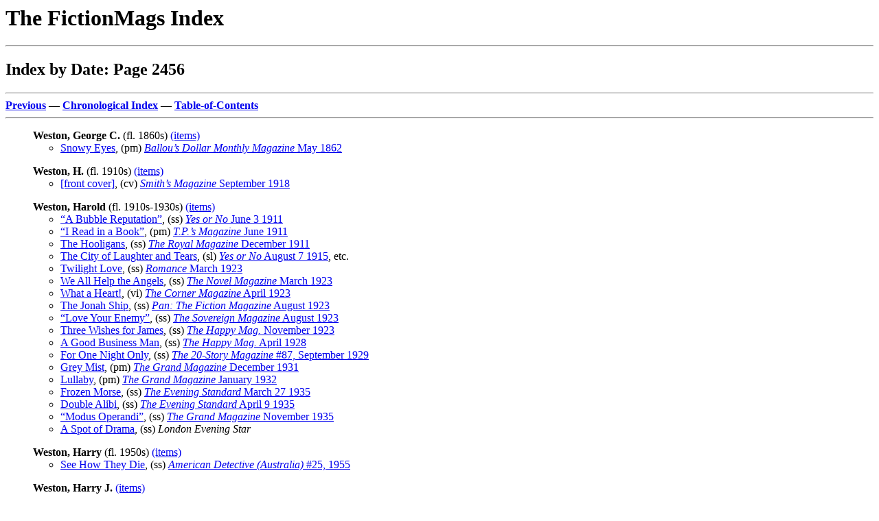

--- FILE ---
content_type: text/html
request_url: http://www.philsp.com/homeville/FMI/i02/i02456.htm
body_size: 41479
content:
<! Copyright (c) 2025 by Phil Stephensen-Payne >
<HTML>
<HEAD>
<TITLE>Index by Date: Page 2456</TITLE>
<meta http-equiv="Cache-Control" content="no-cache, no-store, must-revalidate" />
<meta http-equiv="Pragma" content="no-cache" />
<meta http-equiv="Expires" content="0" />
</HEAD>
<BODY bgcolor="#FFFFFF">
<P><H1>The FictionMags Index</H1>
<HR>
<H2>Index by Date: Page 2456</H2>
<HR>
<A NAME="TOP" HREF="../i02/i02455.htm#BOT"><B>Previous</B></A> &mdash; 
<A HREF="../a/a05.htm"><B>Chronological Index</B></A> &mdash; 
<A HREF="../0start.htm#TOC"><B>Table-of-Contents</B></A>
<HR>
  </UL>
</UL>
<P>
<UL><A NAME="A1"><B>Weston, George C.</B></A> (fl. 1860s) <A HREF="../n03/n03481.htm#A540">(items)</A>
  <UL>
     <LI><A HREF="../n03/n03481.htm#A541">Snowy Eyes</A>, (pm)  <A HREF="../k00/k00452.htm#A15"><I>Ballou&rsquo;s Dollar Monthly Magazine</I> May 1862</A></LI>
  </UL>
</UL>
<P>
<UL><A NAME="A2"><B>Weston, H.</B></A> (fl. 1910s) <A HREF="../n03/n03481.htm#A542">(items)</A>
  <UL>
     <LI><A HREF="../n03/n03481.htm#A543">[front cover]</A>, (cv)  <A HREF="../k02/k02906.htm#A15"><I>Smith&rsquo;s Magazine</I> September 1918</A></LI>
  </UL>
</UL>
<P>
<UL><A NAME="A3"><B>Weston, Harold</B></A> (fl. 1910s-1930s) <A HREF="../n03/n03481.htm#A544">(items)</A>
  <UL>
     <LI><A HREF="../n03/n03481.htm#A545">&ldquo;A Bubble Reputation&rdquo;</A>, (ss)  <A HREF="../k03/k03495.htm#A29"><I>Yes or No</I> June 3 1911</A></LI>
     <LI><A HREF="../n03/n03481.htm#A553">&ldquo;I Read in a Book&rdquo;</A>, (pm)  <A HREF="../k03/k03112.htm#A61"><I>T.P.&rsquo;s Magazine</I> June 1911</A></LI>
     <LI><A HREF="../n03/n03481.htm#A552">The Hooligans</A>, (ss)  <A HREF="../k02/k02615.htm#A11"><I>The Royal Magazine</I> December 1911</A></LI>
     <LI><A HREF="../n03/n03481.htm#A546">The City of Laughter and Tears</A>, (sl)  <A HREF="../k03/k03496.htm#A36"><I>Yes or No</I> August 7 1915</A>, etc.</LI>
     <LI><A HREF="../n03/n03481.htm#A560">Twilight Love</A>, (ss)  <A HREF="../k02/k02600.htm#A56"><I>Romance</I> March 1923</A></LI>
     <LI><A HREF="../n03/n03481.htm#A561">We All Help the Angels</A>, (ss)  <A HREF="../k02/k02199.htm#A2"><I>The Novel Magazine</I> March 1923</A></LI>
     <LI><A HREF="../n03/n03481.htm#A562">What a Heart!</A>, (vi)  <A HREF="../k00/k00920.htm#A79"><I>The Corner Magazine</I> April 1923</A></LI>
     <LI><A HREF="../n03/n03481.htm#A554">The Jonah Ship</A>, (ss)  <A HREF="../k02/k02264.htm#A12"><I>Pan: The Fiction Magazine</I> August 1923</A></LI>
     <LI><A HREF="../n03/n03481.htm#A555">&ldquo;Love Your Enemy&rdquo;</A>, (ss)  <A HREF="../k02/k02928.htm#A59"><I>The Sovereign Magazine</I> August 1923</A></LI>
     <LI><A HREF="../n03/n03481.htm#A559">Three Wishes for James</A>, (ss)  <A HREF="../k01/k01516.htm#A25"><I>The Happy Mag.</I> November 1923</A></LI>
     <LI><A HREF="../n03/n03481.htm#A550">A Good Business Man</A>, (ss)  <A HREF="../k01/k01518.htm#A5"><I>The Happy Mag.</I> April 1928</A></LI>
     <LI><A HREF="../n03/n03481.htm#A548">For One Night Only</A>, (ss)  <A HREF="../k03/k03263.htm#A19"><I>The 20-Story Magazine</I> #87, September 1929</A></LI>
     <LI><A HREF="../n03/n03481.htm#A551">Grey Mist</A>, (pm)  <A HREF="../k01/k01479.htm#A12"><I>The Grand Magazine</I> December 1931</A></LI>
     <LI><A HREF="../n03/n03481.htm#A556">Lullaby</A>, (pm)  <A HREF="../k01/k01479.htm#A13"><I>The Grand Magazine</I> January 1932</A></LI>
     <LI><A HREF="../n03/n03481.htm#A549">Frozen Morse</A>, (ss)  <A HREF="../k01/k01219.htm#A159"><I>The Evening Standard</I> March 27 1935</A></LI>
     <LI><A HREF="../n03/n03481.htm#A547">Double Alibi</A>, (ss)  <A HREF="../k01/k01219.htm#A170"><I>The Evening Standard</I> April 9 1935</A></LI>
     <LI><A HREF="../n03/n03481.htm#A557">&ldquo;Modus Operandi&rdquo;</A>, (ss)  <A HREF="../k01/k01480.htm#A23"><I>The Grand Magazine</I> November 1935</A></LI>
     <LI><A HREF="../n03/n03481.htm#A558">A Spot of Drama</A>, (ss)  <I>London Evening Star</I></LI>
  </UL>
</UL>
<P>
<UL><A NAME="A4"><B>Weston, Harry</B></A> (fl. 1950s) <A HREF="../n03/n03481.htm#A563">(items)</A>
  <UL>
     <LI><A HREF="../n03/n03481.htm#A564">See How They Die</A>, (ss)  <A HREF="../k00/k00180.htm#A59"><I>American Detective (Australia)</I> #25, 1955</A></LI>
  </UL>
</UL>
<P>
<UL><A NAME="A5"><B>Weston, Harry J.</B></A> <A HREF="../n03/n03481.htm#A565">(items)</A>
  <UL>
     <LI><A HREF="../n03/n03481.htm#A566">[front cover]</A>, (cv)  <A HREF="../k01/k01825.htm#A1"><I>The Lone Hand: The Australian Monthly</I> June 1907</A></LI>
  </UL>
</UL>
<P>
<UL><A NAME="A6"><B>Weston, Hilary</B></A> (fl. 1940s) <A HREF="../n03/n03481.htm#A567">(items)</A>
  <UL>
     <LI><A HREF="../n03/n03481.htm#A568">Cattle Kate</A>, (ms)  <A HREF="../k01/k01940.htm#A8"><I>Mammoth Western</I> April 1948</A></LI>
  </UL>
</UL>
<P>
<UL><A NAME="A7"><B>Weston, Howard</B></A> (fl. 1930s-1950s) <A HREF="../n03/n03481.htm#A569">(items)</A>
  <UL>
     <LI><A HREF="../n03/n03481.htm#A573">Treasure Hunt</A>, (ss)  <A HREF="../k03/k03015.htm#A78"><I>Stolen Sweets</I> January 1936</A></LI>
     <LI><A HREF="../n03/n03481.htm#A571">Cafe Cutie</A>, (ss)  <A HREF="../k02/k02531.htm#A52"><I>Real Western Romances</I> September 1951</A></LI>
     <LI><A HREF="../n03/n03481.htm#A572">Sugar Pill</A>, (ss)  <A HREF="../k02/k02531.htm#A59"><I>Real Western Romances</I> January 1953</A></LI>
     <LI><A HREF="../n03/n03481.htm#A570">Betty Horse-Thief</A>, (ss)  <A HREF="../k02/k02531.htm#A65"><I>Real Western Romances</I> May 1954</A></LI>
  </UL>
</UL>
<P>
<UL><A NAME="A8"><B>Weston, Howard B.</B></A> (fl. 1920s) <A HREF="../n03/n03481.htm#A574">(items)</A>
  <UL>
     <LI><A HREF="../n03/n03481.htm#A575">Scouting and the Colored Boy</A>, (ar)  <A HREF="../k01/k01513.htm#A32"><I>The Half-Century Magazine</I> December 1920</A></LI>
  </UL>
</UL>
<P>
<UL><A NAME="A9"><B>Weston, J. A.</B></A> <A HREF="../n03/n03481.htm#A576">(items)</A>
  <UL>
     <LI><A HREF="../n03/n03481.htm#A577">One Venezuelan Night</A>, (ts)  <A HREF="../k03/k03411.htm#A27"><I>The Wide World Magazine</I> August 1942</A></LI>
  </UL>
</UL>
<P>
<UL><A NAME="A10"><B>Weston, Mrs. J. S.</B></A> (fl. 1910s) <A HREF="../n03/n03481.htm#A578">(items)</A>
  <UL>
     <LI><A HREF="../n03/n03481.htm#A579">The Little Veteran</A>, (ss)  <A HREF="../k02/k02193.htm#A19"><I>The Novel Magazine</I> November 1910</A></LI>
  </UL>
</UL>
<P>
<UL><A NAME="A11"><B>Weston, J. W.</B></A> (fl. 1910s-1920s) <A HREF="../n03/n03481.htm#A580">(items)</A>
  <UL>
     <LI><A HREF="../n03/n03481.htm#A581">Arms and the Man: Should Military Service Be Compulsory?</A>, (sy)  <A HREF="../k02/k02260.htm#A14"><I>The Pall Mall Magazine</I> July 1913</A>, as by <A HREF="../i00/i00164.htm#A66">Hilaire Belloc</A>, <A HREF="../i00/i00179.htm#A13">Charles Beresford</A>, <A HREF="../i00/i00494.htm#A70">Marie Corelli</A>, <A HREF="../i00/i00754.htm#A175">Rudolph Feilding</A>, <A HREF="../i01/i01589.htm#A46">F. B. Meyer</A>, <A HREF="../i02/i02062.htm#A115">Percy Scott</A>, <A HREF="../i02/i02086.htm#A11">George Bernard Shaw</A>, <A HREF="../i02/i02400.htm#A44">Alfred Russel Wallace</A> &amp; <A HREF="../i02/i02456.htm#A11">J. W. Weston</A></LI>
     <LI><A HREF="../n03/n03481.htm#A582">Seeing Is Believing</A>, (ss)  <A HREF="../k01/k01852.htm#A42"><I>Love Secrets</I> April 1929</A></LI>
  </UL>
</UL>
<P>
<UL><A NAME="A12"><B>Weston, James</B></A> (fl. 1890s) <A HREF="../n03/n03481.htm#A583">(items)</A>
  <UL>
     <LI><A HREF="../n03/n03481.htm#A584">A Lucky Snapshot</A>, (ss)  <A HREF="../k03/k03429.htm#A19"><I>The Windsor Magazine</I> August 1897</A></LI>
  </UL>
</UL>
<P>
<UL><A NAME="A13"><B>Weston, James Suffer</B></A> (fl. 1950s) <A HREF="../n03/n03481.htm#A585">(items)</A>
  <UL>
     <LI><A HREF="../n03/n03481.htm#A586">I Was a Homosexual</A>, (ar)  <A HREF="../k02/k02525.htm#A45"><I>Real</I> December 1953</A></LI>
  </UL>
</UL>
<P>
<UL><A NAME="A14"><B>Weston, Jane</B></A> (fl. 1950s) <A HREF="../n03/n03481.htm#A587">(items)</A>
  <UL>
     <LI><A HREF="../n03/n03481.htm#A588">The Mouse&rsquo;s House</A>, (pm)  <A HREF="../k01/k01606.htm#A39"><I>Ideal Book for Children</I> 195?</A></LI>
  </UL>
</UL>
<P>
<UL><A NAME="A15"><B>Weston, Jas L.</B></A> <A HREF="../n03/n03481.htm#A589">(items)</A>
  <UL>
     <LI><A HREF="../n03/n03481.htm#A590">[illustration(s)]</A>, (il)  <A HREF="../k02/k02235.htm#A35"><I>The Outing Magazine</I> January 1900</A></LI>
  </UL>
</UL>
<P>
<UL><A NAME="A16"><B>Weston, Jeanne</B></A> (fl. 1950s) <A HREF="../n03/n03481.htm#A591">(items)</A>
  <UL>
     <LI><A HREF="../n03/n03481.htm#A592">Rhona&rsquo;s Strip Pontoon!</A>, (ss)  <A HREF="../k01/k01592.htm#A67"><I>Hotcha Bedtime Stories</I> 195?</A></LI>
  </UL>
</UL>
<P>
<UL><A NAME="A17"><B>Weston, Jeri</B></A> (fl. 2000s) <A HREF="../n03/n03481.htm#A593">(items)</A>
  <UL>
     <LI><A HREF="../n03/n03481.htm#A594">Raymond Chandler and Me</A>, (ar)  <A HREF="../k00/k00996.htm#A14"><I>Crimespree Magazine</I> #24, May/June 2008</A> [Ref. <A HREF="../n00/n00575.htm#A365">Raymond Chandler</A>]</LI>
  </UL>
</UL>
<P>
<UL><A NAME="A18"><B>Weston, Jessie</B></A> (1867-1944); used pseudonyms <A HREF="../i00/i00468.htm#A88">Colonial</A> &amp; <A HREF="../i00/i00611.htm#A112">C. de Thierry</A> <A HREF="http://www.oxfordreference.com/view/10.1093/oi/authority.20110803121918671">(about)</A> <A HREF="../n03/n03481.htm#A595">(items)</A>
  <UL>
     <LI><A HREF="../n03/n03481.htm#A603">The Empire and Downing Street</A>, (ar)  <A HREF="../k02/k02124.htm#A45"><I>The New Review</I> #89, October 1896</A>, as by <A HREF="../i00/i00468.htm#A88">Colonial</A></LI>
     <LI><A HREF="../n03/n03481.htm#A597">Arbitration and the Colonies</A>, (ar)  <A HREF="../k02/k02124.htm#A48"><I>The New Review</I> #92, January 1897</A>, as by <A HREF="../i00/i00468.htm#A88">Colonial</A></LI>
     <LI><A HREF="../n03/n03481.htm#A606">England and Her Colonies</A>, (ar)  <A HREF="../k02/k02124.htm#A51"><I>The New Review</I> #95, April 1897</A>, as by <A HREF="../i00/i00611.htm#A112">C. de Thierry</A></LI>
     <LI><A HREF="../n03/n03481.htm#A602">Colonial Empires</A>, (ar)  <A HREF="../k02/k02125.htm#A2"><I>The New Review</I> #99, August 1897</A>, as by <A HREF="../i00/i00611.htm#A112">C. de Thierry</A></LI>
     <LI><A HREF="../n03/n03481.htm#A610">Imperialism</A>, (ar)  <A HREF="../k02/k02125.htm#A3"><I>The New Review</I> #100, September 1897</A>, etc., as by <A HREF="../i00/i00611.htm#A112">C. de Thierry</A></LI>
     <LI><A HREF="../n03/n03481.htm#A608">From the Cape to Cairo</A>, (ar)  <A HREF="../k01/k01192.htm#A32"><I>The English Illustrated Magazine</I> February 1899</A>, as by <A HREF="../i00/i00611.htm#A112">C. de Thierry</A></LI>
     <LI><A HREF="../n03/n03481.htm#A605">The Empire&rsquo;s Coaling Stations</A>, (ar)  <A HREF="../k01/k01193.htm#A5"><I>The English Illustrated Magazine</I> November 1899</A>, as by <A HREF="../i00/i00611.htm#A112">C. de Thierry</A></LI>
     <LI><A HREF="../n03/n03481.htm#A624">The South African Native and the War</A>, (ar)  <A HREF="../k01/k01193.htm#A6"><I>The English Illustrated Magazine</I> December 1899</A>, as by <A HREF="../i00/i00611.htm#A112">C. de Thierry</A></LI>
     <LI><A HREF="../n03/n03481.htm#A622">The Rise of Australia</A>, (ar)  <A HREF="../k01/k01193.htm#A20"><I>The English Illustrated Magazine</I> February 1901</A>, as by <A HREF="../i00/i00611.htm#A112">C. de Thierry</A></LI>
     <LI><A HREF="../n03/n03481.htm#A596">The African Waterway of the Future</A>, (ar)  <A HREF="../k01/k01193.htm#A25"><I>The English Illustrated Magazine</I> July 1901</A>, as by <A HREF="../i00/i00611.htm#A112">C. de Thierry</A></LI>
     <LI><A HREF="../n03/n03481.htm#A609">Gibraltar</A>, (ar)  <A HREF="../k03/k03430.htm#A29"><I>The Windsor Magazine</I> July 1901</A>, as by <A HREF="../i00/i00611.htm#A112">C. de Thierry</A></LI>
     <LI><A HREF="../n03/n03481.htm#A612">Malta</A>, (ar)  <A HREF="../k03/k03430.htm#A32"><I>The Windsor Magazine</I> October 1901</A>, as by <A HREF="../i00/i00611.htm#A112">C. de Thierry</A></LI>
     <LI><A HREF="../n03/n03481.htm#A599">Bombay and Trincomalee</A>, (ar)  <A HREF="../k03/k03431.htm#A2"><I>The Windsor Magazine</I> October 1902</A>, as by <A HREF="../i00/i00611.htm#A112">C. de Thierry</A></LI>
     <LI><A HREF="../n03/n03481.htm#A623">Singapore and Hong Kong</A>, (ar)  <A HREF="../k03/k03431.htm#A3"><I>The Windsor Magazine</I> November 1902</A>, as by <A HREF="../i00/i00611.htm#A112">C. de Thierry</A></LI>
     <LI><A HREF="../n03/n03481.htm#A626">Sydney and Auckland</A>, (ar)  <A HREF="../k03/k03432.htm#A28"><I>The Windsor Magazine</I> September 1907</A>, as by <A HREF="../i00/i00611.htm#A112">C. de Thierry</A></LI>
     <LI><A HREF="../n03/n03481.htm#A607">Esquimault and Halifax</A>, (ar)  <A HREF="../k03/k03432.htm#A29"><I>The Windsor Magazine</I> October 1907</A>, as by <A HREF="../i00/i00611.htm#A112">C. de Thierry</A></LI>
     <LI><A HREF="../n03/n03481.htm#A601">Capetown and Simonstown</A>, (ar)  <A HREF="../k03/k03432.htm#A30"><I>The Windsor Magazine</I> November 1907</A>, as by <A HREF="../i00/i00611.htm#A112">C. de Thierry</A></LI>
     <LI><A HREF="../n03/n03481.htm#A598">Bermuda and the West Indies</A>, (ar)  <A HREF="../k03/k03432.htm#A36"><I>The Windsor Magazine</I> May 1908</A>, as by <A HREF="../i00/i00611.htm#A112">C. de Thierry</A></LI>
     <LI><A HREF="../n03/n03481.htm#A611">Life on a South African Farm in the Little Karoo</A>, (ar)  <A HREF="../k00/k00713.htm#A24"><I>The Captain</I> #126, September 1909</A>, as by <A HREF="../i00/i00468.htm#A88">Colonial</A></LI>
     <LI><A HREF="../n03/n03481.htm#A613">The Naval and Military Forces of Australasia and Their War Value to the Empire</A>, (ar)  <A HREF="../k03/k03435.htm#A18"><I>The Windsor Magazine</I> December 1914</A>, as by <A HREF="../i00/i00611.htm#A112">C. de Thierry</A></LI>
     <LI><A HREF="../n03/n03481.htm#A625">The Sugar Problem in the War</A>, (ar)  <A HREF="../k03/k03436.htm#A4"><I>The Windsor Magazine</I> April 1916</A>, as by <A HREF="../i00/i00611.htm#A112">C. de Thierry</A></LI>
     <LI><A HREF="../n03/n03481.htm#A604">The Empire and the Cotton Problem</A>, (ar)  <A HREF="../k03/k03437.htm#A26"><I>The Windsor Magazine</I> May 1920</A>, as by <A HREF="../i00/i00611.htm#A112">C. de Thierry</A></LI>
     <LI><A HREF="../n03/n03481.htm#A600">British Emigration Within the Empire</A>, (ar)  <A HREF="../k03/k03438.htm#A15"><I>The Windsor Magazine</I> July 1922</A>, as by <A HREF="../i00/i00611.htm#A112">C. de Thierry</A></LI>
  </UL>
</UL>
<P>
<UL><A NAME="A19"><B>Weston, Jessie L(aidlay)</B></A> (1850-1928) <A HREF="http://en.wikipedia.org/wiki/Jessie_Weston">(about)</A> <A HREF="../n03/n03481.htm#A627">(items)</A>
  <UL>
     <LI><A HREF="../n03/n03481.htm#A628">The Grail and the Rites of Adonis</A>, (ar)  <I>Folklore</I> September 1907</LI>
  </UL>
</UL>
<P>
<UL><A NAME="A20"><B>Weston, Joanna M.</B></A> (fl. 2000s-2010s) <A HREF="http://1960willowtree.wordpress.com">(about)</A> <A HREF="../n03/n03481.htm#A632">(items)</A>
  <UL>
     <LI><A HREF="../n03/n03481.htm#A644">Spectral Cinders</A>, (pm)  <A HREF="../k03/k03398.htm#A38"><I>Whistling Shade: Literary Journal</I> Fall 2005</A></LI>
     <LI><A HREF="../n03/n03481.htm#A636">Conversation with My Brother</A>, (pm)  <A HREF="../k03/k03399.htm#A6"><I>Whistling Shade: Literary Journal</I> Spring 2007</A></LI>
     <LI><A HREF="../n03/n03481.htm#A637">Cradling</A>, (pm)  <A HREF="../k00/k00497.htm#A4"><I>Big Pulp</I> Spring 2009</A></LI>
     <LI><A HREF="../n03/n03481.htm#A642">The Memory of a Ghost</A>, (pm)  <A HREF="../k00/k00497.htm#A4"><I>Big Pulp</I> Spring 2009</A></LI>
     <LI><A HREF="../n03/n03481.htm#A646">Watching</A>, (pm)  <A HREF="../k00/k00497.htm#A4"><I>Big Pulp</I> Spring 2009</A></LI>
     <LI><A HREF="../n03/n03481.htm#A639">Every Witch Way</A>, (ss)  <A HREF="../k02/k02219.htm#A36"><I>On Spec</I> Fall 2009</A></LI>
     <LI><A HREF="../n03/n03481.htm#A647">The Welcome Mat</A>, (pm)  <A HREF="../k00/k00497.htm#A9"><I>Big Pulp</I> Summer 2010</A></LI>
     <LI><A HREF="../n03/n03481.htm#A638">Curtains</A>, (ss)  <A HREF="../k01/k01311.htm#A23"><I>The Feathered Flounder</I> Summer 2012</A></LI>
     <LI><A HREF="../n03/n03481.htm#A641">In a Graveyard</A>, (pm)  <A HREF="../k00/k00497.htm#A15"><I>Big Pulp</I> Summer 2012</A></LI>
     <LI><A HREF="../n03/n03481.htm#A643">Reminders</A>, (pm)  <A HREF="../k03/k03399.htm#A21"><I>Whistling Shade: Literary Journal</I> Fall/Winter 2013</A></LI>
     <LI><A HREF="../n03/n03481.htm#A633">The Broken Window</A>, (pm)  <A HREF="../k01/k01881.htm#A25"><I>M</I> #2, November 2014</A></LI>
     <LI><A HREF="../n03/n03481.htm#A648">Whose Hands</A>, (pm)  <A HREF="../k01/k01881.htm#A25"><I>M</I> #2, November 2014</A></LI>
     <LI><A HREF="../n03/n03481.htm#A634">The Carpenter</A>, (pm)  <A HREF="../k03/k03400.htm#A1"><I>Whistling Shade: Literary Journal</I> Fall/Winter 2015</A></LI>
     <LI><A HREF="../n03/n03481.htm#A649">Winter Chill</A>, (pm)  <A HREF="../k03/k03400.htm#A1"><I>Whistling Shade: Literary Journal</I> Fall/Winter 2015</A></LI>
     <LI><A HREF="../n03/n03481.htm#A635">Close Hearing</A>, (pm)  <A HREF="../k03/k03400.htm#A2"><I>Whistling Shade: Literary Journal</I> Spring/Summer 2016</A></LI>
     <LI><A HREF="../n03/n03481.htm#A640">Helen&rsquo;s Return to Troy</A>, (pm)  <A HREF="../k00/k00717.htm#A27"><I>Carmina Magazine</I> #2, December 2019</A></LI>
     <LI><A HREF="../n03/n03481.htm#A645">untitled (&ldquo;no wedding song for her&rdquo;)</A>, (pm)  <A HREF="../k00/k00717.htm#A27"><I>Carmina Magazine</I> #2, December 2019</A></LI>
  </UL>
</UL>
<P>
<UL><A NAME="A21"><B>Weston, Joanna Z.</B></A> (fl. 2010s) <A HREF="../n03/n03482.htm#A1">(items)</A>
  <UL>
     <LI><A HREF="../n03/n03482.htm#A2">Tell the Moon Your Troubles</A>, (ss)  <A HREF="../k01/k01188.htm#A4"><I>Enchanted Conversation</I> August 2018</A></LI>
  </UL>
</UL>
<P>
<UL><A NAME="A22"><B>Weston, John</B></A> (fl. 1930s-1950s) <A HREF="../n03/n03482.htm#A3">(items)</A>
  <UL>
     <LI><A HREF="../n03/n03482.htm#A48">Playing the Game</A>, (ss)  <A HREF="../k03/k03179.htm#A46"><I>Thrilling Detective</I> March 1932</A></LI>
     <LI><A HREF="../n03/n03482.htm#A13">The Di Moleri Ruby</A>, (ss)  <A HREF="../k03/k03179.htm#A54"><I>Thrilling Detective</I> November 1932</A></LI>
     <LI><A HREF="../n03/n03482.htm#A50">The Prosecution Contends&mdash;</A>, (ss)  <A HREF="../k01/k01641.htm#A40"><I>International Detective Magazine</I> December 1933/January 1934</A></LI>
     <LI><A HREF="../n03/n03482.htm#A60">Then I Jumped</A>, (ar)  <A HREF="../k02/k02696.htm#A11"><I>The Saturday Evening Post</I> August 25 1945</A></LI>
     <LI><A HREF="../n03/n03482.htm#A25">Homesick Horse</A>, (vi)  <A HREF="../k02/k02478.htm#A25"><I>Racing Shorts</I> #1, 1945</A></LI>
     <LI><A HREF="../n03/n03482.htm#A64">Tongue of Terror</A>, (ss)  <A HREF="../k03/k03293.htm#A25"><I>Vengeance Shorts</I> #2, 1946</A></LI>
     <LI><A HREF="../n03/n03482.htm#A20">Gloves of Fear</A>, (ss)  <A HREF="../k00/k00583.htm#A5"><I>Boxing Shorts</I> #2, 1946</A></LI>
     <LI><A HREF="../n03/n03482.htm#A61">They Die Screaming</A>, (ss)  <A HREF="../k00/k00993.htm#A16"><I>Crime Shorts</I> #4, 1946</A></LI>
     <LI><A HREF="../n03/n03482.htm#A41">Music for the Morgue</A>, (ss)  <A HREF="../e00/e00693.htm#A42"><B>Detective&mdash;1947 Album</B>, Swan, 1947</A></LI>
     <LI><A HREF="../n03/n03482.htm#A45">The Old Army</A>, (ms)  <A HREF="../k01/k01940.htm#A10"><I>Mammoth Western</I> June 1948</A></LI>
     <LI><A HREF="../n03/n03482.htm#A40">Muscles of Wax</A>, (ss)  <A HREF="../k02/k02763.htm#A12"><I>Scramble</I> #28, July 1949</A></LI>
     <LI><A HREF="../n03/n03482.htm#A10">The Butler Raised His Eyebrows</A>, (ss)  <A HREF="../k01/k01057.htm#A35"><I>Detective Shorts</I> #4, 194?</A></LI>
     <LI><A HREF="../n03/n03482.htm#A36">Mercurian Madness</A>, (vi)  <A HREF="../k00/k00157.htm#A16"><I>Amazing Stories</I> March 1950</A></LI>
     <LI><A HREF="../n03/n03482.htm#A39">Murder Moon</A>, (vi)  <A HREF="../k01/k01285.htm#A5"><I>Fantastic Adventures</I> March 1950</A></LI>
     <LI><A HREF="../n03/n03482.htm#A22">Grandfather Paradox</A>, (vi)  <A HREF="../k01/k01285.htm#A6"><I>Fantastic Adventures</I> April 1950</A></LI>
     <LI><A HREF="../n03/n03482.htm#A68">We Are Reborn</A>, (vi)  <A HREF="../k00/k00157.htm#A18"><I>Amazing Stories</I> May 1950</A></LI>
     <LI><A HREF="../n03/n03482.htm#A23">Heli-Cab Hack</A>, (vi)  <A HREF="../k00/k00157.htm#A19"><I>Amazing Stories</I> June 1950</A></LI>
     <LI><A HREF="../n03/n03482.htm#A35">The Martian Blast</A>, (ms)  <A HREF="../k01/k01285.htm#A8"><I>Fantastic Adventures</I> June 1950</A></LI>
     <LI><A HREF="../n03/n03482.htm#A17">Flexible Iron</A>, (ms)  <A HREF="../k00/k00157.htm#A20"><I>Amazing Stories</I> July 1950</A></LI>
     <LI><A HREF="../n03/n03482.htm#A4">Arctic Bubble</A>, (ms)  <A HREF="../k01/k01285.htm#A10"><I>Fantastic Adventures</I> August 1950</A></LI>
     <LI><A HREF="../n03/n03482.htm#A47">Pass the Neutrons, Junior!</A>, (ms)  <A HREF="../k00/k00157.htm#A21"><I>Amazing Stories</I> August 1950</A></LI>
     <LI><A HREF="../n03/n03482.htm#A51">The Radioactive Rats</A>, (ms)  <A HREF="../k01/k01285.htm#A11"><I>Fantastic Adventures</I> September 1950</A></LI>
     <LI><A HREF="../n03/n03482.htm#A55">Sea to Air&mdash;Fire!</A>, (ms)  <A HREF="../k00/k00157.htm#A22"><I>Amazing Stories</I> September 1950</A></LI>
     <LI><A HREF="../n03/n03482.htm#A11">Coming Rocket Car</A>, (ms)  <A HREF="../k00/k00157.htm#A23"><I>Amazing Stories</I> October 1950</A></LI>
     <LI><A HREF="../n03/n03482.htm#A14">Earp Versus McLaury</A>, (ar)  <A HREF="../k01/k01941.htm#A9"><I>Mammoth Western</I> October 1950</A></LI>
     <LI><A HREF="../n03/n03482.htm#A15">Eventual Immortality?</A>, (ms)  <A HREF="../k01/k01285.htm#A12"><I>Fantastic Adventures</I> October 1950</A></LI>
     <LI><A HREF="../n03/n03482.htm#A38">The Moving Strip</A>, (ms)  <A HREF="../k01/k01285.htm#A13"><I>Fantastic Adventures</I> November 1950</A></LI>
     <LI><A HREF="../n03/n03482.htm#A52">Road Ranch</A>, (ar)  <A HREF="../k01/k01941.htm#A10"><I>Mammoth Western</I> November 1950</A></LI>
     <LI><A HREF="../n03/n03482.htm#A70">What Price, Science?</A>, (ms)  <A HREF="../k00/k00157.htm#A24"><I>Amazing Stories</I> November 1950</A></LI>
     <LI><A HREF="../n03/n03482.htm#A12">Crime&mdash;2000!</A>, (ms)  <A HREF="../k00/k00157.htm#A25"><I>Amazing Stories</I> December 1950</A></LI>
     <LI><A HREF="../n03/n03482.htm#A26">Homesteader Against Cattlemen</A>, (ms)  <A HREF="../k01/k01941.htm#A11"><I>Mammoth Western</I> December 1950</A></LI>
     <LI><A HREF="../n03/n03482.htm#A16">Fantasy of Dreaming</A>, (ms)  <A HREF="../k01/k01285.htm#A15"><I>Fantastic Adventures</I> January 1951</A></LI>
     <LI><A HREF="../n03/n03482.htm#A31">Killer Number Three</A>, (ms)  <A HREF="../k00/k00157.htm#A26"><I>Amazing Stories</I> January 1951</A></LI>
     <LI><A HREF="../n03/n03482.htm#A69">Well-Digging Terror</A>, (ms)  <A HREF="../k01/k01941.htm#A12"><I>Mammoth Western</I> January 1951</A></LI>
     <LI><A HREF="../n03/n03482.htm#A18">Flying Saucer Report</A>, (ms)  <A HREF="../k01/k01285.htm#A16"><I>Fantastic Adventures</I> February 1951</A></LI>
     <LI><A HREF="../n03/n03482.htm#A24">Heredity and Atoms&hellip;</A>, (ms)  <A HREF="../k00/k00157.htm#A27"><I>Amazing Stories</I> February 1951</A></LI>
     <LI><A HREF="../n03/n03482.htm#A32">The Magic Wheel</A>, (ms)  <A HREF="../k00/k00157.htm#A28"><I>Amazing Stories</I> March 1951</A></LI>
     <LI><A HREF="../n03/n03482.htm#A44">Numbers Game</A>, (ms)  <A HREF="../k01/k01285.htm#A17"><I>Fantastic Adventures</I> March 1951</A></LI>
     <LI><A HREF="../n03/n03482.htm#A6">Atomic Force Fields</A>, (ms)  <A HREF="../k01/k01285.htm#A18"><I>Fantastic Adventures</I> April 1951</A></LI>
     <LI><A HREF="../n03/n03482.htm#A21">Good News!</A>, (ms)  <A HREF="../k00/k00158.htm#A1"><I>Amazing Stories</I> April 1951</A></LI>
     <LI><A HREF="../n03/n03482.htm#A62">They Walk on Air!</A>, (ms)  <A HREF="../k01/k01285.htm#A19"><I>Fantastic Adventures</I> May 1951</A></LI>
     <LI><A HREF="../n03/n03482.htm#A53">Salute to Luna!</A>, (vi)  <A HREF="../k01/k01285.htm#A20"><I>Fantastic Adventures</I> June 1951</A></LI>
     <LI><A HREF="../n03/n03482.htm#A56">Sensible Secrecy</A>, (ms)  <A HREF="../k00/k00158.htm#A3"><I>Amazing Stories</I> June 1951</A></LI>
     <LI><A HREF="../n03/n03482.htm#A7">Beyond the Veil</A>, (ms)  <A HREF="../k01/k01285.htm#A21"><I>Fantastic Adventures</I> July 1951</A></LI>
     <LI><A HREF="../n03/n03482.htm#A29">It Ain&rsquo;t Necessarily True!</A>, (ms)  <A HREF="../k00/k00158.htm#A4"><I>Amazing Stories</I> July 1951</A></LI>
     <LI><A HREF="../n03/n03482.htm#A9">Built for Action!</A>, (ms)  <A HREF="../k01/k01285.htm#A22"><I>Fantastic Adventures</I> August 1951</A></LI>
     <LI><A HREF="../n03/n03482.htm#A46">Panic&mdash;The Real Danger</A>, (ms)  <A HREF="../k00/k00158.htm#A5"><I>Amazing Stories</I> August 1951</A></LI>
     <LI><A HREF="../n03/n03482.htm#A8">The Bigger Eye</A>, (ms)  <A HREF="../k00/k00158.htm#A6"><I>Amazing Stories</I> September 1951</A></LI>
     <LI><A HREF="../n03/n03482.htm#A34">Man&mdash;The Symbiote!</A>, (ms)  <A HREF="../k01/k01285.htm#A24"><I>Fantastic Adventures</I> October 1951</A></LI>
     <LI><A HREF="../n03/n03482.htm#A63">This Must Not Happen!</A>, (vi)  <A HREF="../k00/k00158.htm#A7"><I>Amazing Stories</I> October 1951</A></LI>
     <LI><A HREF="../n03/n03482.htm#A30">It Can Happen Here!</A>, (ms)  <A HREF="../k01/k01285.htm#A25"><I>Fantastic Adventures</I> November 1951</A></LI>
     <LI><A HREF="../n03/n03482.htm#A67">The Universe at Work</A>, (ms)  <A HREF="../k00/k00158.htm#A8"><I>Amazing Stories</I> November 1951</A></LI>
     <LI><A HREF="../n03/n03482.htm#A66">&ldquo;Tough as Nails&rdquo;</A>, (ms)  <A HREF="../k00/k00158.htm#A9"><I>Amazing Stories</I> December 1951</A></LI>
     <LI><A HREF="../n03/n03482.htm#A19">The Girl Was a Ziller!</A>, (vi)  <A HREF="../k01/k01285.htm#A27"><I>Fantastic Adventures</I> January 1952</A></LI>
     <LI><A HREF="../n03/n03482.htm#A58">Squeezing Steel</A>, (ms)  <A HREF="../k00/k00158.htm#A10"><I>Amazing Stories</I> January 1952</A></LI>
     <LI><A HREF="../n03/n03482.htm#A37">Mercury Measures the Meter</A>, (ms)  <A HREF="../k01/k01286.htm#A1"><I>Fantastic Adventures</I> February 1952</A></LI>
     <LI><A HREF="../n03/n03482.htm#A71">When Death Rains Down!</A>, (ms)  <A HREF="../k00/k00158.htm#A11"><I>Amazing Stories</I> February 1952</A></LI>
     <LI><A HREF="../n03/n03482.htm#A33">Man or Ape?</A>, (ms)  <A HREF="../k01/k01286.htm#A5"><I>Fantastic Adventures</I> June 1952</A></LI>
     <LI><A HREF="../n03/n03482.htm#A59">Start Them Thinking Young</A>, (ms)  <A HREF="../k01/k01286.htm#A6"><I>Fantastic Adventures</I> July 1952</A></LI>
     <LI><A HREF="../n03/n03482.htm#A54">The Saw That Learned to Fly</A>, (ms)  <A HREF="../k01/k01286.htm#A7"><I>Fantastic Adventures</I> August 1952</A></LI>
     <LI><A HREF="../n03/n03482.htm#A65">Tools That Never Change</A>, (ms)  <A HREF="../k01/k01286.htm#A8"><I>Fantastic Adventures</I> September 1952</A></LI>
     <LI><A HREF="../n03/n03482.htm#A49">Power&mdash;for Tomorrow&rsquo;s Auto</A>, (ms)  <A HREF="../k01/k01286.htm#A11"><I>Fantastic Adventures</I> December 1952</A></LI>
     <LI><A HREF="../n03/n03482.htm#A57">Space War</A>, (ms)  <A HREF="../k00/k00158.htm#A21"><I>Amazing Stories</I> December 1952</A></LI>
     <LI><A HREF="../n03/n03482.htm#A28">How Big Is Space?</A>, (ms)  <A HREF="../k01/k01286.htm#A12"><I>Fantastic Adventures</I> January 1953</A></LI>
     <LI><A HREF="../n03/n03482.htm#A43">No More Clutch</A>, (ms)  <A HREF="../k01/k01286.htm#A13"><I>Fantastic Adventures</I> February 1953</A></LI>
     <LI><A HREF="../n03/n03482.htm#A5">Are You a Weekend Sailor</A>, (hu)  <A HREF="../k03/k03117.htm#A7"><I>Tales of the Sea</I> Spring 1953</A></LI>
     <LI><A HREF="../n03/n03482.htm#A27">Home Town Homicide</A>, (ss) </LI>
     <LI><A HREF="../n03/n03482.htm#A42">A New Girl</A>, (ss) </LI>
  </UL>
</UL>
<P>
<UL><A NAME="A23"><B>Weston, John</B></A> (fl. 1990s) <A HREF="../n03/n03482.htm#A72">(items)</A>
  <UL>
     <LI><A HREF="../n03/n03482.htm#A73">An &rsquo;Ology?</A>, (ed)  <A HREF="../k03/k03077.htm#A40"><I>String</I> #2, Summer 1991</A></LI>
  </UL>
</UL>
<P>
<UL><A NAME="A24"><B>Weston, Kaleen</B></A> (fl. 1990s) <A HREF="../n03/n03482.htm#A76">(items)</A>
  <UL>
     <LI><A HREF="../n03/n03482.htm#A77">A Meeting of Minds</A>, (nv)  <A HREF="../k00/k00278.htm#A16"><I>Aphelion</I> #13, February/March 1998</A></LI>
  </UL>
</UL>
<P>
<UL><A NAME="A25"><B>Weston, Kay</B></A> <A HREF="../n03/n03482.htm#A78">(items)</A>
  <UL>
     <LI><A HREF="../n03/n03482.htm#A79">The Way to Fame</A>, (ar)  <A HREF="../k00/k00895.htm#A53"><I>Collins Young Elizabethan</I> March 1954</A></LI>
  </UL>
</UL>
<P>
<UL><A NAME="A26"><B>Weston, Kim</B></A> <A HREF="../n03/n03482.htm#A80">(items)</A>
  <UL>
     <LI><A HREF="../n03/n03482.htm#A81">The Inkworks</A>, (ar)  <A HREF="../k03/k03481.htm#A73"><I>The WSFA Journal</I> #71, May/June 1970</A></LI>
  </UL>
</UL>
<P>
<UL><A NAME="A27"><B>Weston, L. A.</B></A> (fl. 1950s) <A HREF="../n03/n03482.htm#A82">(items)</A>
  <UL>
     <LI><A HREF="../n03/n03482.htm#A83">I Smuggled for Uncle Sam</A>, (ar)  <A HREF="../k00/k00352.htm#A20"><I>Argosy</I> July 1950</A>; as told to <A HREF="../i01/i01811.htm#A25">A. W. Pezet</A></LI>
     <LI><A HREF="../n03/n03482.htm#A85">Rescued from the Borneo Headhunters</A> (with <A HREF="../i01/i01811.htm#A25">A. W. Pezet</A>), (ar)  <A HREF="../k00/k00557.htm#A23"><I>Bluebook</I> September 1952</A></LI>
     <LI><A HREF="../n03/n03482.htm#A84">Red Star Over Java</A> (with <A HREF="../i01/i01811.htm#A25">A. W. Pezet</A>), (ar)  <A HREF="../k00/k00558.htm#A9"><I>Bluebook</I> June 1953</A></LI>
  </UL>
</UL>
<P>
<UL><A NAME="A28"><B>Weston, L. M.</B></A> <A HREF="../n03/n03482.htm#A86">(items)</A>
  <UL>
     <LI><A HREF="../n03/n03482.htm#A87">A Day with a Ranchwoman</A>, (ar)  <A HREF="../k02/k02778.htm#A13"><I>Scribner&rsquo;s Magazine</I> April 1922</A></LI>
     <LI><A HREF="../n03/n03482.htm#A88">A Ranchwoman&rsquo;s Guests</A>, (ar)  <A HREF="../k02/k02778.htm#A19"><I>Scribner&rsquo;s Magazine</I> October 1922</A></LI>
  </UL>
</UL>
<P>
<UL><A NAME="A29"><B>Weston, Leo</B></A> (fl. 1940s) <A HREF="../n03/n03482.htm#A89">(items)</A>
  <UL>
     <LI><A HREF="../n03/n03482.htm#A90">Anywhere but Hell</A>, (ss)  <A HREF="../k02/k02942.htm#A42"><I>Spicy-Adventure Stories</I> May 1940</A></LI>
  </UL>
</UL>
<P>
<UL><A NAME="A30"><B>Weston, Lesley C.</B></A> (fl. 2000s) <A HREF="../n03/n03482.htm#A91">(items)</A>
  <UL>
     <LI><A HREF="../n03/n03482.htm#A92">Not in the Yellow Pages</A>, (ss)  <A HREF="../k01/k01492.htm#A19"><I>Greatest Uncommon Denominator Magazine</I> #1, Autumn 2007</A></LI>
     <LI><A HREF="../n03/n03482.htm#A93">Too Far the Sea</A>, (ss)  <A HREF="../k00/k00001.htm#A3"><I>A Cappella Zoo</I> #2, Spring 2009</A></LI>
  </UL>
</UL>
<P>
<UL><A NAME="A31"><B>Weston, Lilla B. N.</B></A> (fl. 1900s-1920s) <A HREF="../n03/n03482.htm#A94">(items)</A>
  <UL>
     <LI><A HREF="../n03/n03482.htm#A103">Mustard Seed</A>, (hu)  <A HREF="../k00/k00568.htm#A23"><I>The Bohemian Magazine</I> October 1908</A></LI>
     <LI><A HREF="../n03/n03482.htm#A105">Promises</A>, (pm)  <A HREF="../k00/k00750.htm#A58"><I>The Cavalier</I> October 1908</A></LI>
     <LI><A HREF="../n03/n03482.htm#A104">Pretending</A>, (pm)  <A HREF="../k00/k00568.htm#A24"><I>The Bohemian Magazine</I> November 1908</A></LI>
     <LI><A HREF="../n03/n03482.htm#A118">With a Rose</A>, (pm)  <A HREF="../k02/k02350.htm#A21"><I>People&rsquo;s</I> January 1909</A></LI>
     <LI><A HREF="../n03/n03482.htm#A115">To the Heroine of a Book</A>, (pm)  <A HREF="../k02/k02249.htm#A5"><I>The Pacific Monthly</I> February 1909</A></LI>
     <LI><A HREF="../n03/n03482.htm#A117">Waiting</A>, (pm)  <A HREF="../k00/k00751.htm#A1"><I>The Cavalier</I> February 1909</A></LI>
     <LI><A HREF="../n03/n03482.htm#A107">The Rose</A>, (pm)  <A HREF="../k02/k02249.htm#A10"><I>The Pacific Monthly</I> July 1909</A></LI>
     <LI><A HREF="../n03/n03482.htm#A110">The Spinner</A>, (pm)  <A HREF="../k02/k02351.htm#A1"><I>People&rsquo;s</I> July 1909</A></LI>
     <LI><A HREF="../n03/n03482.htm#A96">Eventide</A>, (pm)  <A HREF="../k00/k00751.htm#A10"><I>The Cavalier</I> November 1909</A></LI>
     <LI><A HREF="../n03/n03482.htm#A99">Heart&rsquo;s Desire</A>, (pm)  <A HREF="../k02/k02351.htm#A5"><I>People&rsquo;s</I> November 1909</A></LI>
     <LI><A HREF="../n03/n03482.htm#A97">The Fire-People</A>, (pm)  <A HREF="../k00/k00751.htm#A16"><I>The Cavalier</I> May 1910</A></LI>
     <LI><A HREF="../n03/n03482.htm#A108">The Sea-Lady</A>, (pm)  <A HREF="../k02/k02249.htm#A21"><I>The Pacific Monthly</I> June 1910</A></LI>
     <LI><A HREF="../n03/n03482.htm#A101">The Lightning</A>, (pm)  <A HREF="../k02/k02249.htm#A24"><I>The Pacific Monthly</I> September 1910</A></LI>
     <LI><A HREF="../n03/n03482.htm#A111">Thralldom</A>, (pm)  <A HREF="../k02/k02249.htm#A26"><I>The Pacific Monthly</I> November 1910</A></LI>
     <LI><A HREF="../n03/n03482.htm#A112">Three Days of Peterborough</A>, (ss)  <A HREF="../k01/k01510.htm#A11"><I>The New Magazine (US)</I> March 1911</A></LI>
     <LI><A HREF="../n03/n03482.htm#A114">To My Lady</A>, (pm)  <A HREF="../k02/k02051.htm#A18"><I>Munsey&rsquo;s Magazine</I> July 1911</A></LI>
     <LI><A HREF="../n03/n03482.htm#A106">The Room</A>, (pm)  <A HREF="../k00/k00753.htm#A4"><I>The Cavalier</I> May 25 1912</A></LI>
     <LI><A HREF="../n03/n03482.htm#A116">The Voyager</A>, (pm)  <A HREF="../k00/k00579.htm#A10"><I>National Magazine</I> June 1912</A></LI>
     <LI><A HREF="../n03/n03482.htm#A98">Hands Beautiful</A>, (pm)  <A HREF="../k00/k00753.htm#A10"><I>The Cavalier</I> July 6 1912</A></LI>
     <LI><A HREF="../n03/n03482.htm#A95">The Carriages</A>, (pm)  <A HREF="../k00/k00753.htm#A12"><I>The Cavalier</I> July 20 1912</A></LI>
     <LI><A HREF="../n03/n03482.htm#A109">The Song of the Little People</A>, (pm)  <A HREF="../k00/k00579.htm#A17"><I>National Magazine</I> January 1913</A></LI>
     <LI><A HREF="../n03/n03482.htm#A113">The Toiler&rsquo;s Song</A>, (pm)  <A HREF="../k00/k00579.htm#A19"><I>National Magazine</I> March 1913</A></LI>
     <LI><A HREF="../n03/n03482.htm#A102">Morning</A>, (pm)  <A HREF="../k02/k02915.htm#A13"><I>Snappy Stories</I> 2nd January 1918</A></LI>
     <LI><A HREF="../n03/n03482.htm#A100">Her Fan</A>, (pm)  <A HREF="../k00/k00324.htm#A18"><I>Argosy Allstory Weekly</I> September 4 1920</A></LI>
  </UL>
</UL>
<P>
<UL><A NAME="A32"><B>Weston, Lou</B></A> (fl. 1950s-1960s) <A HREF="../n03/n03482.htm#A119">(items)</A>
  <UL>
     <LI><A HREF="../n03/n03482.htm#A121">Innocence Lost</A>, (ss)  <A HREF="../k01/k01200.htm#A35"><I>Escapade</I> July 1956</A></LI>
     <LI><A HREF="../n03/n03482.htm#A120">The Fickle Fist of Private Henty</A>, (ss)  <A HREF="../k02/k02042.htm#A75"><I>Mr.</I> December 1961</A></LI>
  </UL>
</UL>
<P>
<UL><A NAME="A33"><B>Weston, Mildred</B></A> (1905-1998) <A HREF="../n03/n03482.htm#A122">(items)</A>
  <UL>
     <LI><A HREF="../n03/n03482.htm#A124">Fishermen</A>, (pm)  <A HREF="../k02/k02147.htm#A131"><I>The New Yorker</I> June 7 1930</A></LI>
     <LI><A HREF="../n03/n03482.htm#A126">Jungle</A>, (pm)  <A HREF="../k02/k02147.htm#A140"><I>The New Yorker</I> August 9 1930</A></LI>
     <LI><A HREF="../n03/n03482.htm#A128">Penance</A>, (pm)  <A HREF="../k02/k02148.htm#A5"><I>The New Yorker</I> September 27 1930</A></LI>
     <LI><A HREF="../n03/n03482.htm#A129">To Aphrodite in Marble</A>, (pm)  <A HREF="../k01/k01555.htm#A62"><I>Harper&rsquo;s Magazine</I> August 1933</A></LI>
     <LI><A HREF="../n03/n03482.htm#A123">Capitulation</A>, (pm)  <A HREF="../k02/k02149.htm#A41"><I>The New Yorker</I> December 9 1933</A></LI>
     <LI><A HREF="../n03/n03482.htm#A127">Lines for Lent</A>, (pm)  <A HREF="../k02/k02680.htm#A45"><I>The Saturday Evening Post</I> March 17 1934</A></LI>
  </UL>
</UL>
<P>
<UL><A NAME="A34"><B>Weston, Murray</B></A> (fl. 1940s) <A HREF="../n03/n03482.htm#A130">(items)</A>
  <UL>
     <LI><A HREF="../n03/n03482.htm#A131">It Happened in Burma</A>, (ss)  <A HREF="../k03/k03194.htm#A14"><I>Thrilling Romances</I> #1, 1948</A></LI>
  </UL>
</UL>
<P>
<UL><A NAME="A35"><B>Weston, Nancy</B></A> (fl. 1950s) <A HREF="../n03/n03482.htm#A132">(items)</A>
  <UL>
     <LI><A HREF="../n03/n03482.htm#A133">[letter from Newport News, VA]</A>, (lt)  <A HREF="../k00/k00001.htm#A34"><I>A. Merritt&rsquo;s Fantasy Magazine</I> July 1950</A></LI>
  </UL>
</UL>
<P>
<UL><A NAME="A36"><B>Weston, Naomi</B></A> (fl. 1930s) <A HREF="../n03/n03482.htm#A134">(items)</A>
  <UL>
     <LI><A HREF="../n03/n03482.htm#A139">Paradise Pond</A>, (ss)  <A HREF="../k03/k03106.htm#A67"><I>Sweetheart Stories</I> #147, October 7 1930</A></LI>
     <LI><A HREF="../n03/n03482.htm#A138">Music Behind the Moon</A>, (ss)  <A HREF="../k01/k01008.htm#A8"><I>Best Love Stories&mdash;Cupid&rsquo;s</I> December 24 1930</A></LI>
     <LI><A HREF="../n03/n03482.htm#A135">Blind Faith</A>, (ss)  <A HREF="../k01/k01008.htm#A10"><I>Best Love Stories&mdash;Cupid&rsquo;s Diary</I> January 7 1931</A></LI>
     <LI><A HREF="../n03/n03482.htm#A136">The Girl Without a Name</A>, (nv)  <A HREF="../k01/k01008.htm#A13"><I>Best Love Stories&mdash;Cupid&rsquo;s Diary</I> April 1931</A></LI>
     <LI><A HREF="../n03/n03482.htm#A140">Storm Before Dawn</A>, (ss)  <A HREF="../k03/k03107.htm#A4"><I>Sweetheart Stories</I> #193, December 1932</A></LI>
     <LI><A HREF="../n03/n03482.htm#A137">Leap Year Luck</A>, (ss)  <A HREF="../k03/k03108.htm#A2"><I>Sweetheart Stories</I> #271, November 1938</A></LI>
  </UL>
</UL>
<P>
<UL><A NAME="A37"><B>Weston, Neil</B></A> (fl. 2010s) <A HREF="../n03/n03482.htm#A141">(items)</A>
  <UL>
     <LI><A HREF="../n03/n03482.htm#A144">The Grip</A>, (vi)  <A HREF="../e00/e00089.htm#A14"><B>100 Horrors</B> ed. Kevin G. Bufton, Cruentus Libri Press, 2012</A></LI>
     <LI><A HREF="../n03/n03482.htm#A150">Setting the Table</A>, (vi)  <A HREF="../k00/k00497.htm#A16"><I>Big Pulp</I> Fall 2012</A></LI>
     <LI><A HREF="../n03/n03482.htm#A142">Clockwork</A>, (pm)  <A HREF="../k03/k03118.htm#A25"><I>Tales of the Talisman</I> v8 #4, 2013</A></LI>
     <LI><A HREF="../n03/n03482.htm#A146">Hot Wind</A>, (pm)  <A HREF="../k01/k01597.htm#A49"><I>Hungur Magazine</I> #16, Summer 2013</A></LI>
     <LI><A HREF="../n03/n03482.htm#A148">Listen</A>, (pm)  <A HREF="../k02/k02932.htm#A24"><I>Space and Time</I> #119, Summer/Fall 2013</A></LI>
     <LI><A HREF="../n03/n03482.htm#A152">The Sleeper Awakes</A>, (pm)  <A HREF="../k01/k01110.htm#A43"><I>Disturbed Digest</I> #1, June 2013</A></LI>
     <LI><A HREF="../n03/n03482.htm#A155">Yellow Steel Kimonos</A>, (pm)  <A HREF="../k02/k02239.htm#A20"><I>Outposts of Beyond</I> #1, July 2013</A></LI>
     <LI><A HREF="../n03/n03482.htm#A154">The Visitor</A>, (pm)  <A HREF="../k00/k00538.htm#A39"><I>Bloodbond</I> #1, November 2013</A></LI>
     <LI><A HREF="../n03/n03482.htm#A145">Hood</A>, (pm)  <A HREF="../k01/k01110.htm#A45"><I>Disturbed Digest</I> #3, December 2013</A></LI>
     <LI><A HREF="../n03/n03482.htm#A149">Scales</A>, (pm)  <A HREF="../k01/k01390.htm#A37"><I>FrostFire Worlds</I> #3, February 2014</A></LI>
     <LI><A HREF="../n03/n03482.htm#A153">Tremor</A>, (pm)  <A HREF="../k01/k01390.htm#A37"><I>FrostFire Worlds</I> #3, February 2014</A></LI>
     <LI><A HREF="../n03/n03482.htm#A147">Journey&rsquo;s End</A>, (pm)  <A HREF="../k00/k00797.htm#A48"><I>Child of Words</I> #1, March 2014</A></LI>
     <LI><A HREF="../n03/n03482.htm#A151">The Skies</A>, (pm)  <A HREF="../k03/k03119.htm#A2"><I>Tales of the Talisman</I> v9 #4, 2014</A></LI>
     <LI><A HREF="../n03/n03482.htm#A143">Curiosity</A>, (pp)  <A HREF="../k03/k03119.htm#A3"><I>Tales of the Talisman</I> v10 #1, 2014</A></LI>
  </UL>
</UL>
<P>
<UL><A NAME="A38"><B>Weston, Nora</B></A> (fl. 2000s-2020s) <A HREF="http://www.2noraweston.com">(about)</A> <A HREF="../n03/n03482.htm#A156">(items)</A>
  <UL>
     <LI><A HREF="../n03/n03482.htm#A159">Gallows Hill</A>, (ss)  <A HREF="../e00/e00267.htm#A5"><B>Cyber-Pulp&rsquo;s Halloween Anthology 3.0</B> ed. Bob Gunner, Cyber-Pulp Press, 2004</A></LI>
     <LI><A HREF="../n03/n03482.htm#A162">It&rsquo;s an Alien</A>, (pm)  <A HREF="../k03/k03004.htm#A2"><I>Star*Line</I> Summer 2015</A></LI>
     <LI><A HREF="../n03/n03482.htm#A158">Enhancements of an Imminent Kind</A>, (pm)  <A HREF="../k02/k02120.htm#A22"><I>New Myths</I> #38, April 2017</A></LI>
     <LI><A HREF="../n03/n03482.htm#A160">An Indigo Sheath</A>, (pm)  <A HREF="../k03/k03005.htm#A3"><I>Star*Line</I> Winter 2018</A></LI>
     <LI><A HREF="../n03/n03482.htm#A165">Phenom</A>, (pm)  <A HREF="../k01/k01661.htm#A30"><I>James Gunn&rsquo;s Ad Astra</I> #6, August 2018</A></LI>
     <LI><A HREF="../n03/n03482.htm#A163">Not One of You</A>, (pm)  <A HREF="../k03/k03007.htm#A2"><I>Star*Line</I> Winter 2022</A></LI>
     <LI><A HREF="../n03/n03482.htm#A166">Things Allergic to Sleep</A>, (pm)  <A HREF="../k03/k03069.htm#A62"><I>Strange Horizons</I> March 28 2022</A></LI>
     <LI><A HREF="../n03/n03482.htm#A161">In Plain Sight</A>, (pm)  <A HREF="../k02/k02346.htm#A17"><I>Penumbric Speculative Fiction</I> October 2022</A></LI>
     <LI><A HREF="../n03/n03482.htm#A164">A Novel Species</A>, (pm)  <A HREF="../k03/k03287.htm#A11"><I>Utopia Science Fiction Magazine</I> October/November 2022</A></LI>
     <LI><A HREF="../n03/n03482.htm#A157">Darkness Extraordinaire</A>, (pm)  <A HREF="../k01/k01132.htm#A17"><I>Dreams and Nightmares</I> #129, January 2025</A></LI>
  </UL>
</UL>
<P>
<UL><A NAME="A39"><B>Weston, Orville</B></A> <A HREF="../n03/n03482.htm#A167">(items)</A>
  <UL>
     <LI><A HREF="../n03/n03482.htm#A170">One Swell Hunch</A>, (ss)  <A HREF="../k00/k00861.htm#A13"><I>Collier&rsquo;s</I> April 19 1930</A></LI>
     <LI><A HREF="../n03/n03482.htm#A169">The Hair of the Dog</A>, (vi)  <A HREF="../k01/k01745.htm#A37"><I>Liberty</I> March 28 1931</A></LI>
     <LI><A HREF="../n03/n03482.htm#A168">Before Ten Thirty</A>, (vi)  <A HREF="../k01/k01747.htm#A11"><I>Liberty</I> May 14 1932</A></LI>
  </UL>
</UL>
<P>
<UL><A NAME="A40"><B>Weston, Park</B></A> (fl. 1950s) <A HREF="../n03/n03482.htm#A171">(items)</A>
  <UL>
     <LI><A HREF="../n03/n03482.htm#A173">The Malayan Girl Came at Night</A>, (ts)  <A HREF="../k01/k01263.htm#A79"><I>Exotic Adventures</I> v1 #3, 1958</A></LI>
     <LI><A HREF="../n03/n03482.htm#A174">Mrs. Bondy&rsquo;s Boy</A>, (ss)  <A HREF="../k01/k01995.htm#A64"><I>Mermaid</I> v1 #1, 1958</A></LI>
     <LI><A HREF="../n03/n03482.htm#A172">Elise</A>, (ss)  <A HREF="../k03/k03294.htm#A20"><I>Venus</I> v1 #9, 1959</A></LI>
     <LI><A HREF="../n03/n03482.htm#A175">Skittles: Queen of Her Profession</A>, (ar)  <A HREF="../k03/k03294.htm#A21"><I>Venus</I> v1 #10, 1959</A></LI>
     <LI><A HREF="../n03/n03482.htm#A176">Young Love&mdash;Something Wonderful</A>, (ss)  <A HREF="../k03/k03294.htm#A18"><I>Venus</I> v1 #7, 1959</A></LI>
  </UL>
</UL>
<P>
<UL><A NAME="A41"><B>Weston, Patrick</B></A> (fl. 1940s) <A HREF="../n03/n03482.htm#A177">(items)</A>
  <UL>
     <LI><A HREF="../n03/n03482.htm#A178">Sentenced at the London Sessions</A>, (ar)  <A HREF="../k03/k03047.htm#A8"><I>The Strand Magazine</I> June 1944</A></LI>
  </UL>
</UL>
<P>
<UL><A NAME="A42"><B>Weston, Paul</B></A> (fl. 1920s) <A HREF="../n03/n03482.htm#A179">(items)</A>
  <UL>
     <LI><A HREF="../n03/n03482.htm#A180">Books That Will Live on Your Shelves</A>, (ed)  <A HREF="../k01/k01388.htm#A28"><I>The Frontier (UK)</I> December 1925</A></LI>
     <LI><A HREF="../n03/n03482.htm#A181">Books That You Can Make Friends With</A>, (ed) </LI>
  </UL>
</UL>
<P>
<UL><A NAME="A43"><B>Weston, Peter R(aymond)</B></A> (1943-2017) <A HREF="http://www.sf-encyclopedia.com/entry/weston_peter">(about)</A> <A HREF="../d00/d00046.htm#A286">(books)</A> <A HREF="../n03/n03482.htm#A182">(items)</A>
  <UL>
     <LI><A HREF="../n03/n03482.htm#A187">Campbells Kingdom</A>, (ar)  <A HREF="../k03/k03516.htm#A57"><I>Zenith</I> #3, February 1964</A></LI>
     <LI><A HREF="../n03/n03482.htm#A188">Christopher Anvil&mdash;Competent Hack</A>, (ar)  <A HREF="../k03/k03516.htm#A60"><I>Zenith Speculation</I> #10, October 1965</A> [Ref. <A HREF="../n00/n00079.htm#A174">Christopher Anvil</A>]</LI>
     <LI><A HREF="../n03/n03482.htm#A192">The Hugo Candidates&mdash;1966</A>, (ar)  <A HREF="../k03/k03516.htm#A61"><I>Zenith Speculation</I> #12, April 1966</A></LI>
     <LI><A HREF="../n03/n03482.htm#A206">Reminiscences</A>, (ar)  <A HREF="../k03/k03516.htm#A71"><I>Speculation</I> October 1971</A></LI>
     <LI><A HREF="../n03/n03482.htm#A210">[comment on Niven&rsquo;s article]</A>, (ms)  <A HREF="../k03/k03516.htm#A71"><I>Speculation</I> October 1971</A></LI>
     <LI><A HREF="../n03/n03482.htm#A211">[letter]</A>, (lt)  <A HREF="../k01/k01899.htm#A75"><I>Macrocosm</I> Spring 1972</A>, etc.</LI>
     <LI><A HREF="../n03/n03482.htm#A190">Editorial</A>, (ed)  <A HREF="../k03/k03516.htm#A72"><I>Speculation</I> Autumn 1972</A>, etc.</LI>
     <LI><A HREF="../n03/n03482.htm#A191">The First European Convention</A>, (pi)  <A HREF="../k03/k03516.htm#A72"><I>Speculation</I> Autumn 1972</A></LI>
     <LI><A HREF="../n03/n03482.htm#A212">[transcript of discussion following Pohl&rsquo;s speech at Chessmancon]</A>, (sy)  <A HREF="../k03/k03516.htm#A72"><I>Speculation</I> Autumn 1972</A></LI>
     <LI><A HREF="../n03/n03482.htm#A193">Inconstant Moon</A>, (br)  <A HREF="../k03/k03516.htm#A73"><I>Speculation</I> March 1973</A> [Ref. <A HREF="../n02/n02416.htm#A11">Larry Niven</A>]</LI>
     <LI><A HREF="../n03/n03482.htm#A197">A New Way of Expression</A>, (in)  <A HREF="../e00/e00104.htm#A28"><B>Beyond This Horizon</B> ed. Christopher Carrell, Ceolfrith Press, 1973</A></LI>
     <LI><A HREF="../n03/n03482.htm#A189">Don&rsquo;t Laugh, Earthling, I Am the Ambassador from Sirius 5</A>, (ar)  <A HREF="../k02/k02746.htm#A66"><I>Science Fiction Monthly</I> v1 #9, 1974</A></LI>
     <LI><A HREF="../n03/n03482.htm#A183">Alice Through the Molecular Dematerialiser</A>, (ar)  <A HREF="../k02/k02746.htm#A72"><I>Science Fiction Monthly</I> v2 #3, 1975</A></LI>
     <LI><A HREF="../n03/n03482.htm#A186">Aussie Fans Triumph in Worldcon Bid!</A>, (ar)  <A HREF="../k02/k02746.htm#A74"><I>Science Fiction Monthly</I> v2 #5, 1975</A></LI>
     <LI><A HREF="../n03/n03482.htm#A208">A Stranger in a Very Strange Land</A>, (ar)  <A HREF="../k02/k02746.htm#A75"><I>Science Fiction Monthly</I> v2 #6, 1975</A></LI>
     <LI><A HREF="../n03/n03482.htm#A207">Slice of Life</A>, (cl)  <A HREF="../k01/k01961.htm#A11"><I>Maya</I> #8, July 1975</A>, etc.</LI>
     <LI><A HREF="../n03/n03482.htm#A203">Part One: Getting off the Ground</A>, (ar)  <A HREF="../k02/k02746.htm#A78"><I>Science Fiction Monthly</I> v2 #9, 1975</A></LI>
     <LI><A HREF="../n03/n03482.htm#A205">Part Two: The Planets&mdash;Stepping Stones Into Space</A>, (ar)  <A HREF="../k02/k02746.htm#A79"><I>Science Fiction Monthly</I> v2 #10, 1975</A></LI>
     <LI><A HREF="../n03/n03482.htm#A204">Part Three: Into the Abyss</A>, (ar)  <A HREF="../k02/k02746.htm#A82"><I>Science Fiction Monthly</I> v3 #1, 1976</A></LI>
     <LI><A HREF="../n03/n03482.htm#A202">Part Four: Galactic Empires</A>, (ar)  <A HREF="../k02/k02746.htm#A83"><I>Science Fiction Monthly</I> v3 #2, 1976</A></LI>
     <LI><A HREF="../n03/n03482.htm#A194">Introduction</A>, (in)  <A HREF="../e00/e00656.htm#A24"><B>Andromeda 1</B> ed. Peter Weston, Orbit, 1976</A>, etc.</LI>
     <LI><A HREF="../n03/n03482.htm#A185">Ashes to Ashes, Rust to Rust. Or, the Robot in Science Fiction</A>, (ar)  <A HREF="../k01/k01420.htm#A2"><I>Galileo</I> #1, 1976</A></LI>
     <LI><A HREF="../n03/n03482.htm#A196">New Old-Fashioned SF</A>, (br)  <A HREF="../k02/k02751.htm#A10"><I>Science Fiction Review</I> #20, February 1977</A> [Ref. <A HREF="../n02/n02643.htm#A413">Christopher Priest</A>]</LI>
     <LI><A HREF="../n03/n03482.htm#A195">Just Thinking Out Loud</A>, (ar)  <A HREF="../k01/k01420.htm#A5"><I>Galileo</I> #4, 1977</A></LI>
     <LI><A HREF="../n03/n03482.htm#A184">Apportioning the Blame: A Welcome to SEACON &rsquo;79</A>, (in)  <A HREF="../e00/e00110.htm#A55"><B>Seacon &rsquo;79 Programme Book</B> ed. Graham Charnock, Seacon, 1979</A></LI>
     <LI><A HREF="../n03/n03482.htm#A209">&ldquo;This House Believes That Characterization Is Not Necessary for Good Science Fiction&rdquo;</A> (with <A HREF="../i00/i00318.htm#A67">Pamela Bulmer</A>, <A HREF="../i01/i01339.htm#A127">David Langford</A>, <A HREF="../i02/i02188.htm#A42">Tim Stannard</A> &amp; <A HREF="../i02/i02427.htm#A39">Ian Watson</A>), (ar)  <A HREF="../k01/k01134.htm#A13"><I>Drilkjis</I> #5, March 1980</A></LI>
  </UL>
</UL>
<P>
<UL><A NAME="A44"><B>Weston, R.</B></A> (fl. 1900s) <A HREF="../n03/n03482.htm#A225">(items)</A>
  <UL>
     <LI><A HREF="../n03/n03482.htm#A226">The Peculiarities of Famous French Authors</A>, (ar)  <A HREF="../k01/k01195.htm#A3"><I>The English Illustrated Magazine</I> July 1906</A></LI>
  </UL>
</UL>
<P>
<UL><A NAME="A45"><B>Weston, R. D.</B></A> <A HREF="../n03/n03482.htm#A227">(items)</A>
  <UL>
     <LI><A HREF="../n03/n03482.htm#A228">The Aberration of Filkins</A>, (ss)  <A HREF="../k03/k03133.htm#A3"><I>10 Story Book</I> July 1902</A></LI>
  </UL>
</UL>
<P>
<UL><A NAME="A46"><B>Weston, R. P.</B></A> (1878-1936) <A HREF="../n03/n03482.htm#A229">(items)</A>
  <UL>
     <LI><A HREF="../n03/n03482.htm#A230">With Her Head Tucked Underneath Her Arm</A> (with <A HREF="../i01/i01363.htm#A149">Bert Lee</A>), (sg)  <I></I>1934</LI>
  </UL>
</UL>
<P>
<UL><A NAME="A47"><B>Weston, Richard</B></A> (fl. 1910s) <A HREF="../n03/n03482.htm#A231">(items)</A>
  <UL>
     <LI><A HREF="../n03/n03482.htm#A232">The Quest of the Modern Knight</A>, (vi)  <A HREF="../k02/k02912.htm#A3"><I>Snappy Stories</I> June 1913</A></LI>
  </UL>
</UL>
<P>
<UL><A NAME="A48"><B>Weston, Richard V.</B></A> (fl. 1930s) <A HREF="../n03/n03482.htm#A233">(items)</A>
  <UL>
     <LI><A HREF="../n03/n03482.htm#A234">The Kiss of Death</A>, (ss)  <A HREF="../k02/k02728.htm#A26"><I>Scarlet Adventuress</I> September 1935</A></LI>
  </UL>
</UL>
<P>
<UL><A NAME="A49"><B>Weston, Robert</B></A> (fl. 1970s-2000s) <A HREF="../n03/n03482.htm#A235">(items)</A>
  <UL>
     <LI><A HREF="../n03/n03482.htm#A237">Mourning Sickness</A>, (ss)  <A HREF="../k02/k02219.htm#A20"><I>On Spec</I> Fall 2005</A></LI>
     <LI><A HREF="../n03/n03482.htm#A239">Stop Plate Tectonics</A>, (ss)  <A HREF="../k02/k02219.htm#A26"><I>On Spec</I> Spring 2007</A></LI>
     <LI><A HREF="../n03/n03482.htm#A240">Thinking of Alice</A>, (ss)  <A HREF="../k00/k00998.htm#A19"><I>Crimewave</I> #9, 2007</A></LI>
     <LI><A HREF="../n03/n03482.htm#A236">Hummingbirds and Pie</A>, (ss)  <A HREF="../k02/k02438.htm#A65"><I>Postscripts</I> #12, Autumn 2007</A></LI>
     <LI><A HREF="../n03/n03482.htm#A238">Salve</A>, (ss)  <A HREF="../k02/k02438.htm#A67"><I>Postscripts</I> #14, Spring 2008</A></LI>
  </UL>
</UL>
<P>
<UL><A NAME="A50"><B>Weston, Ross</B></A> (fl. 1930s) <A HREF="../n03/n03482.htm#A243">(items)</A>
  <UL>
     <LI><A HREF="../n03/n03482.htm#A244">Petter&rsquo;s Plea</A>, (ss)  <A HREF="../k01/k01382.htm#A14"><I>French Follies</I> May 1930</A></LI>
  </UL>
</UL>
<P>
<UL><A NAME="A51"><B>Weston, Roy</B></A> (fl. 1930s) <A HREF="../n03/n03482.htm#A245">(items)</A>
  <UL>
     <LI><A HREF="../n03/n03482.htm#A246">What the College Man Is Wearing</A>, (ms)  <A HREF="../k00/k00841.htm#A49"><I>College Humor</I> #77, May 1930</A></LI>
  </UL>
</UL>
<P>
<UL><A NAME="A52"><B>Weston, Ruth D.</B></A> <A HREF="../n03/n03482.htm#A247">(items)</A>
  <UL>
     <LI><A HREF="../n03/n03482.htm#A248">The Redneck Hero in the Postmodern World</A>, (br)  <A HREF="../k02/k02925.htm#A7"><I>The South Carolina Review</I> Spring 1993</A></LI>
  </UL>
</UL>
<P>
<UL><A NAME="A53"><B>Weston, Sam</B></A> (fl. 1930s-1940s) <A HREF="../n03/n03482.htm#A249">(items)</A>
  <UL>
     <LI><A HREF="../n03/n03482.htm#A251">My Own, My Native Land</A>, (ss)  <A HREF="../k01/k01205.htm#A6"><I>Esquire</I> December 1939</A></LI>
     <LI><A HREF="../n03/n03482.htm#A250">In the Day of the Cold</A>, (ss)  <A HREF="../k00/k00231.htm#A20"><I>Astounding Science-Fiction</I> January 1940</A></LI>
  </UL>
</UL>
<P>
<UL><A NAME="A54"><B>Weston, Sarah Winthrop</B></A> <A HREF="../n03/n03482.htm#A252">(items)</A>
  <UL>
     <LI><A HREF="../n03/n03482.htm#A253">Mr. Martin&rsquo;s Disappointments</A>, (ss)  <A HREF="../k00/k00416.htm#A48"><I>The Atlantic Monthly</I> September 1863</A>, <A HREF="../i02/i02591.htm#A77">uncredited</A>.</LI>
  </UL>
</UL>
<P>
<UL><A NAME="A55"><B>Weston, Simon</B></A> (fl. 1940s) <A HREF="../n03/n03482.htm#A254">(items)</A>
  <UL>
     <LI><A HREF="../n03/n03482.htm#A255">Careless Rapture</A>, (ss)  <A HREF="../k02/k02031.htm#A17"><I>Modern Miss</I> #2, February/March 1948</A></LI>
  </UL>
</UL>
<P>
<UL><A NAME="A56"><B>Weston, Stan</B></A> (fl. 1950s) <A HREF="../n03/n03482.htm#A256">(items)</A>
  <UL>
     <LI><A HREF="../n03/n03482.htm#A257">Drama in the Ring</A>, (??)  <A HREF="../k01/k01580.htm#A31"><I>High</I> April 1958</A></LI>
     <LI><A HREF="../n03/n03482.htm#A258">When Seconds Count</A>, (??)  <A HREF="../k01/k01580.htm#A32"><I>High</I> September 1958</A></LI>
  </UL>
</UL>
<P>
<UL><A NAME="A57"><B>Weston, Steve</B></A> (fl. 1980s-2000s) <A HREF="../n03/n03482.htm#A259">(items)</A>
  <UL>
     <LI><A HREF="../n03/n03482.htm#A260">[front cover]</A>, (cv)  <A HREF="../e00/e00421.htm#A52"><B>Nerilka&rsquo;s Story &amp; The Coelura</B> by Anne McCaffrey, Bantam UK, 1987</A></LI>
  </UL>
</UL>
<P>
<UL><A NAME="A58"><B>Weston, T. R.</B></A> (fl. 1940s-1950s) <A HREF="../n03/n03482.htm#A261">(items)</A>
  <UL>
     <LI><A HREF="../n03/n03482.htm#A262">Nude in Jade</A>, (ss)  <A HREF="../k01/k01596.htm#A151"><I>Hubba Hubba</I> December 1949</A></LI>
     <LI><A HREF="../n03/n03482.htm#A263">Smoke Gets in Your Eyes</A>, (ss)  <A HREF="../k02/k02234.htm#A20"><I>Outdoor Antics</I> May 1950</A></LI>
     <LI><A HREF="../n03/n03482.htm#A264">Wide Open Spaces</A>, (ss)  <A HREF="../k01/k01576.htm#A95"><I>Heebee Jeebee</I> August 1950</A></LI>
  </UL>
</UL>
<P>
<UL><A NAME="A59"><B>Weston, Timothy</B></A> <A HREF="../n03/n03482.htm#A265">(items)</A>
  <UL>
     <LI><A HREF="../n03/n03482.htm#A266">The Screen</A>, (ss)  <A HREF="../k00/k00460.htm#A12"><I>Bananas</I> #16, Summer 1979</A></LI>
  </UL>
</UL>
<P>
<UL><A NAME="A60"><B>Weston, Val</B></A> (fl. 1990s) <A HREF="../n03/n03482.htm#A267">(items)</A>
  <UL>
     <LI><A HREF="../n03/n03482.htm#A268">Wetnurse of the World</A>, (ss)  <A HREF="../e00/e00342.htm#A17"><B>The Mammoth Book of Historical Erotica</B> ed. Maxim Jakubowski, Robinson, 1999</A></LI>
  </UL>
</UL>
<P>
<UL><A NAME="A61"><B>Weston, Valerie</B></A> <A HREF="../n03/n03482.htm#A269">(items)</A>
  <UL>
     <LI><A HREF="../n03/n03482.htm#A270"><b>Was This the Right Way to Get Him?</b></A>, (n.)  <A HREF="../k02/k02414.htm#A162"><I>Poppy&rsquo;s Library</I> #119, November 1933</A></LI>
  </UL>
</UL>
<P>
<UL><A NAME="A62"><B>Weston, W. W.</B></A> (fl. 1900s) <A HREF="../n03/n03482.htm#A271">(items)</A>
  <UL>
     <LI><A HREF="../n03/n03482.htm#A272">In the Trolley Car</A>, (hu)  <A HREF="../k02/k02350.htm#A16"><I>People&rsquo;s</I> August 1908</A></LI>
  </UL>
</UL>
<P>
<UL><A NAME="A63"><B>Weston, Walter L.</B></A> (fl. 1980s) <A HREF="../n03/n03482.htm#A273">(items)</A>
  <UL>
     <LI><A HREF="../n03/n03482.htm#A274">[letter from Fairview Park, OH, 44126]</A>, (lt)  <A HREF="../k00/k00248.htm#A20"><I>Analog Science Fiction/Science Fact</I> mid September 1983</A></LI>
  </UL>
</UL>
<P>
<UL><A NAME="A64"><B>Weston, Wes</B></A> (fl. 2010s) <A HREF="../n03/n03482.htm#A275">(items)</A>
  <UL>
     <LI><A HREF="../n03/n03482.htm#A276">Grounded</A>, (ss)  <A HREF="../k02/k02414.htm#A32"><I>Polygraff</I> v1 #2, 2010</A></LI>
  </UL>
</UL>
<P>
<UL><A NAME="A65"><B>Weston, Wiliam C.</B></A> (fl. 1960s) <A HREF="../n03/n03482.htm#A277">(items)</A>
  <UL>
     <LI><A HREF="../n03/n03482.htm#A278">Strange Love</A>, (ss)  <A HREF="../k02/k02971.htm#A8"><I>Spree</I> v1 #23, 1961</A></LI>
  </UL>
</UL>
<P>
<UL><A NAME="A66"><B>Weston, William</B></A> (fl. 2000s) <A HREF="../n03/n03482.htm#A279">(items)</A>
  <UL>
     <LI><A HREF="../n03/n03482.htm#A280">A Bowl of Silk</A>, (pm)  <A HREF="../k00/k00065.htm#A19"><I>Aethlon: The Journal of Sport Literature</I> Fall 2007/Winter 2008</A></LI>
  </UL>
</UL>
<P>
<UL><A NAME="A67"><B>Weston, William Burns</B></A> (fl. 1910s) <A HREF="../n03/n03482.htm#A281">(items)</A>
  <UL>
     <LI><A HREF="../n03/n03482.htm#A283">McGurk, the Untamed</A> [<A HREF="../l00/l00002.htm#A60"><I>The Admiral</I></A>], (ss)  <A HREF="../k02/k02351.htm#A27"><I>People&rsquo;s Ideal Fiction Magazine</I> August 1911</A></LI>
     <LI><A HREF="../n03/n03482.htm#A284">The Pig&rsquo;s Alibi</A> [<A HREF="../l00/l00002.htm#A60"><I>The Admiral</I></A>], (ss)  <A HREF="../k02/k02351.htm#A35"><I>People&rsquo;s Ideal Fiction Magazine</I> April 1912</A></LI>
     <LI><A HREF="../n03/n03482.htm#A282">Jimmy Pulsifer Walks Home</A>, (ss)  <A HREF="../k02/k02002.htm#A45"><I>Metropolitan Magazine</I> July 1912</A></LI>
  </UL>
</UL>
<P>
<UL><A NAME="A68"><B>Weston, William Delafield</B></A> (fl. 1910s) <A HREF="../n03/n03482.htm#A285">(items)</A>
  <UL>
     <LI><A HREF="../n03/n03482.htm#A286">Labby Boy&rsquo;s Win</A>, (vi)  <A HREF="../k02/k02911.htm#A51"><I>Snappy Stories</I> October 1912</A></LI>
  </UL>
</UL>
<P>
<UL><A NAME="A69"><B>Weston, William G.</B></A> (fl. 1950s-1960s) <A HREF="../n03/n03482.htm#A287">(items)</A>
  <UL>
     <LI><A HREF="../n03/n03482.htm#A300">Wellington Varney, V.V.</A>, (ss)  <A HREF="../k02/k02098.htm#A29"><I>The Nekromantikon</I> #5, 1951</A></LI>
     <LI><A HREF="../n03/n03482.htm#A294">Old Snagglebuck</A>, (ss)  <A HREF="../k03/k03116.htm#A77"><I>Tales of the Frightened</I> v1 #1, 1957</A></LI>
     <LI><A HREF="../n03/n03482.htm#A291">Dog&rsquo;s Life</A>, (ss)  <A HREF="../k01/k01201.htm#A2"><I>Escapade</I> April 1959</A></LI>
     <LI><A HREF="../n03/n03482.htm#A290">The Day the Knight Fell</A>, (ss)  <A HREF="../k00/k00710.htm#A12"><I>Caper</I> July 1959</A></LI>
     <LI><A HREF="../n03/n03482.htm#A288">Call Me John</A>, (ss)  <A HREF="../k02/k02807.htm#A11"><I>Sheer</I> v1 #7, 1959</A></LI>
     <LI><A HREF="../n03/n03482.htm#A296">The Pasha&rsquo;s Proboscis</A>, (ss)  <A HREF="../k02/k02807.htm#A16"><I>Sheik</I> v1 #3, 1959</A></LI>
     <LI><A HREF="../n03/n03482.htm#A293">Kiss the Blood of My Lips</A>, (ss)  <A HREF="../k02/k02406.htm#A111"><I>Pleasure</I> v1 #2, 1960</A></LI>
     <LI><A HREF="../n03/n03482.htm#A289">Convalescence</A>, (ss)  <A HREF="../k02/k02866.htm#A50"><I>Sizzle</I> v1 #6, 1961</A></LI>
     <LI><A HREF="../n03/n03482.htm#A292">He Aint Got No Body</A>, (ss)  <A HREF="../k02/k02866.htm#A50"><I>Sizzle</I> v1 #6, 1961</A></LI>
     <LI><A HREF="../n03/n03482.htm#A295">One Disenchanted Evening</A>, (ss)  <A HREF="../k02/k02900.htm#A16"><I>Smash!</I> v1 #1, 1961</A></LI>
     <LI><A HREF="../n03/n03482.htm#A297">Somewhere a Voice Is Calling</A>, (ss)  <A HREF="../k02/k02039.htm#A38"><I>Mosaic</I> v1 #2, 1961</A></LI>
     <LI><A HREF="../n03/n03482.htm#A298">The Uncommon Touch</A>, (ss)  <A HREF="../k02/k02941.htm#A53"><I>Spice</I> v1 #6, 1961</A></LI>
     <LI><A HREF="../n03/n03482.htm#A299">A Wanton and a Waitin&rsquo;</A>, (ss)  <A HREF="../k02/k02941.htm#A53"><I>Spice</I> v1 #6, 1961</A></LI>
  </UL>
</UL>
<P>
<UL><A NAME="A70"><B>Weston, Winnie</B></A> <A HREF="../n03/n03482.htm#A301">(items)</A>
  <UL>
     <LI><A HREF="../n03/n03482.htm#A302">Gathering Muscadine in Mississippi</A>, (vi)  <A HREF="../k02/k02975.htm#A22"><I>St. Nicholas</I> November 1879</A></LI>
  </UL>
</UL>
<P>
<UL><A NAME="A71"><B>Weston, Wolf</B></A> (fl. 2020s) <A HREF="../n03/n03482.htm#A303">(items)</A>
  <UL>
     <LI><A HREF="../n03/n03482.htm#A304">Hers Too</A>, (ss)  <A HREF="../k01/k01331.htm#A39"><I>Fiyah</I> #28, Fall 2023</A></LI>
  </UL>
</UL>
<P>
<UL><A NAME="A72"><B>Westover, Alan</B></A> (fl. 1930s) <A HREF="../n03/n03482.htm#A305">(items)</A>
  <UL>
     <LI><A HREF="../n03/n03482.htm#A306">Cocktails in Paris</A>, (ss)  <A HREF="../k02/k02273.htm#A45"><I>Paris Nights</I> February 1936</A></LI>
  </UL>
</UL>
<P>
<UL><A NAME="A73"><B>Westover, Clyde C.</B></A> (1877-1951) <A HREF="../n03/n03482.htm#A307">(items)</A>
  <UL>
     <LI><A HREF="../n03/n03482.htm#A311">The Silver Button</A>, (ss)  <A HREF="../k00/k00542.htm#A4"><I>The Blue Book Magazine</I> April 1910</A></LI>
     <LI><A HREF="../n03/n03482.htm#A309">The Fog and the Ferry</A>, (ss)  <A HREF="../k00/k00542.htm#A11"><I>The Blue Book Magazine</I> November 1910</A></LI>
     <LI><A HREF="../n03/n03482.htm#A308">The Cruise of the Ming Ho</A>, (na)  <A HREF="../k00/k00543.htm#A27"><I>The Blue Book Magazine</I> June 1914</A></LI>
     <LI><A HREF="../n03/n03482.htm#A310">&ldquo;Just Injun&rdquo;</A>, (ss)  <A HREF="../k01/k01493.htm#A33"><I>The Green Book Magazine</I> July 1914</A></LI>
  </UL>
</UL>
<P>
<UL><A NAME="A74"><B>Westover, Harry C.</B></A> <A HREF="../n03/n03482.htm#A312">(items)</A>
  <UL>
     <LI><A HREF="../n03/n03482.htm#A313">[essay]</A>, (es)  <A HREF="../k00/k00184.htm#A1"><I>The American Legion Monthly</I> April 1927</A></LI>
  </UL>
</UL>
<P>
<UL><A NAME="A75"><B>Westover, Hill</B></A> (fl. 1920s) <A HREF="../n03/n03482.htm#A314">(items)</A>
  <UL>
     <LI><A HREF="../n03/n03482.htm#A315">The Banjo Buzzard</A>, (ss)  <A HREF="../k02/k02877.htm#A39"><I>Sky Riders</I> #11, September 1929</A></LI>
  </UL>
</UL>
<P>
<UL><A NAME="A76"><B>Westphal, M. F.</B></A> (fl. 2010s) <A HREF="../n03/n03482.htm#A316">(items)</A>
  <UL>
     <LI><A HREF="../n03/n03482.htm#A317">Crimes of the Genome</A>, (ss)  <A HREF="../k02/k02220.htm#A21"><I>On Spec</I> #111, 2019</A></LI>
  </UL>
</UL>
<P>
<UL><A NAME="A77"><B>Westphal, Marianne</B></A> (fl. 2000s) <A HREF="../n03/n03482.htm#A318">(items)</A>
  <UL>
     <LI><A HREF="../n03/n03482.htm#A319">Walking to Tahiti</A> (with <A HREF="../i02/i02053.htm#A40">David J. Schwartz</A>), (ss)  <A HREF="../k01/k01118.htm#A10"><I>Dogtown Review</I> May 2005</A></LI>
  </UL>
</UL>
<P>
<UL><A NAME="A78"><B>Westphal, Roger</B></A>; pseudonym (fl. 1970s) <A HREF="../n03/n03482.htm#A320">(items)</A>
  <UL>
     <LI><A HREF="../n03/n03482.htm#A321">Summer Job</A>, (ss)  <A HREF="../k01/k01166.htm#A4"><I>Ellery Queen&rsquo;s Mystery Magazine</I> January 1973</A></LI>
  </UL>
</UL>
<P>
<UL><A NAME="A79"><B>Westphal, Wm. G.</B></A> (fl. 1940s) <A HREF="../n03/n03482.htm#A322">(items)</A>
  <UL>
     <LI><A HREF="../n03/n03482.htm#A323">The Yellow Jacket</A>, (ar)  <A HREF="../k02/k02490.htm#A54"><I>Railroad Magazine</I> October 1948</A></LI>
  </UL>
</UL>
<P>
<UL><A NAME="A80"><B>Westphal-Wihl, Sarah</B></A> (fl. 1980s) <A HREF="../n03/n03482.htm#A324">(items)</A>
  <UL>
     <LI><A HREF="../n03/n03482.htm#A325">Feminist Good Places</A>, (rv)  <A HREF="../k02/k02757.htm#A42"><I>Science-Fiction Studies</I> March 1989</A> [Ref. <A HREF="../n01/n01562.htm#A559">Barbara Holland-Cunz</A>]</LI>
  </UL>
</UL>
<P>
<UL><A NAME="A81"><B>Westport, Charles</B></A> (fl. 1930s) <A HREF="../n03/n03482.htm#A326">(items)</A>
  <UL>
     <LI><A HREF="../n03/n03482.htm#A328">Vampire of the Pearls</A>, (nv)  <A HREF="../k02/k02241.htm#A3"><I>High Spot Magazine</I> August 1930</A></LI>
     <LI><A HREF="../n03/n03482.htm#A327">Man Power</A>, (na)  <A HREF="../k00/k00914.htm#A42"><I>Street &amp; Smith&rsquo;s Complete Stories</I> 1st May 1931</A></LI>
  </UL>
</UL>
<P>
<UL><A NAME="A82"><B>Westral, E. W.</B></A> (fl. 1910s) <A HREF="../n03/n03482.htm#A329">(items)</A>
  <UL>
     <LI><A HREF="../n03/n03482.htm#A330">Mark Fallowfield&rsquo;s Partner</A>, (ss)  <A HREF="../k03/k03495.htm#A31"><I>Yes or No</I> June 17 1911</A></LI>
  </UL>
</UL>
<P>
<UL><A NAME="A83"><B>Westrate, Edwin James</B></A> (fl. 1920s) <A HREF="../n03/n03482.htm#A331">(items)</A>
  <UL>
     <LI><A HREF="../n03/n03482.htm#A333">Gridiron Valor</A>, (nv)  <A HREF="../k03/k03226.htm#A36"><I>Top-Notch Magazine</I> September 15 1923</A></LI>
     <LI><A HREF="../n03/n03482.htm#A338">&ldquo;Time Out!&rdquo;</A>, (ss)  <A HREF="../k03/k03227.htm#A1"><I>Top-Notch Magazine</I> February 1 1924</A></LI>
     <LI><A HREF="../n03/n03482.htm#A335">A Million at Stake</A>, (ss)  <A HREF="../k03/k03227.htm#A3"><I>Top-Notch Magazine</I> March 1 1924</A></LI>
     <LI><A HREF="../n03/n03482.htm#A332">Champion Unawares</A>, (ss)  <A HREF="../k03/k03227.htm#A8"><I>Top-Notch Magazine</I> May 15 1924</A></LI>
     <LI><A HREF="../n03/n03482.htm#A336">No Default</A>, (ss)  <A HREF="../k03/k03227.htm#A11"><I>Top-Notch Magazine</I> July 1 1924</A></LI>
     <LI><A HREF="../n03/n03482.htm#A339">Vera Wins the Pennant</A>, (ss)  <A HREF="../k02/k02956.htm#A12"><I>Sport Story Magazine</I> July 22 1926</A></LI>
     <LI><A HREF="../n03/n03482.htm#A337">One Bad Inning</A>, (ss)  <A HREF="../k03/k03229.htm#A25"><I>Top-Notch Magazine</I> August 15 1928</A></LI>
     <LI><A HREF="../n03/n03482.htm#A334">The Midnight Test</A>, (ss)  <A HREF="../k00/k00673.htm#A22"><I>Breezy Stories</I> April 1929</A></LI>
  </UL>
</UL>
<P>
<UL><A NAME="A84"><B>Westrate, Edwin V.</B></A> (fl. 1940s) <A HREF="../n03/n03482.htm#A340">(items)</A>
  <UL>
     <LI><A HREF="../n03/n03482.htm#A341">Forward Observer</A>, (ex)  Blakiston Co., 1944</LI>
  </UL>
</UL>
<P>
<UL><A NAME="A85"><B>Westreich, Budd</B></A> (fl. 1950s-1970s) <A HREF="../n03/n03482.htm#A342">(items)</A>
  <UL>
     <LI><A HREF="../n03/n03482.htm#A343">Too Young to Fight</A>, (ss)  <I>Twelve/Fifteen</I> 1956</LI>
  </UL>
</UL>
<P>
<UL><A NAME="A86"><B>Westren, Josephine</B></A> (fl. 1950s) <A HREF="../n03/n03482.htm#A344">(items)</A>
  <UL>
     <LI><A HREF="../n03/n03482.htm#A346">The Strange Case of Private Kelland</A>, (ss)  <A HREF="../k00/k00781.htm#A70"><I>Chambers&rsquo;s Journal</I> December 1956</A></LI>
     <LI><A HREF="../n03/n03482.htm#A345">The Night Nurse&rsquo;s Tale</A>, (vi)  <A HREF="../k01/k01818.htm#A67"><I>The London Mystery Magazine</I> #32, March 1957</A></LI>
  </UL>
</UL>
<P>
<UL><A NAME="A87"><B>Westrich, LoLo</B></A> (fl. 1980s) <A HREF="../n03/n03482.htm#A347">(items)</A>
  <UL>
     <LI><A HREF="../n03/n03482.htm#A349">Stoned on Yellow</A>, (ss)  <A HREF="../e00/e00390.htm#A5"><B>The Best of the West</B> ed. Joe R. Lansdale, Doubleday, 1986</A></LI>
     <LI><A HREF="../n03/n03482.htm#A348">Mourning Old Spareribs</A>, (ss)  <A HREF="../e00/e00390.htm#A10"><B>The New Frontier</B> ed. Joe R. Lansdale, Doubleday, 1989</A></LI>
  </UL>
</UL>
<P>
<UL><A NAME="A88"><B>Westrick, Timothy A.</B></A> (fl. 2000s) <A HREF="../n03/n03482.htm#A350">(items)</A>
  <UL>
     <LI><A HREF="../n03/n03482.htm#A351">Families</A>, (ss)  <A HREF="../k01/k01522.htm#A26"><I>Hardboiled</I> #25/26, April 2000</A></LI>
  </UL>
</UL>
<P>
<UL><A NAME="A89"><B>Westring, Dorothea</B></A> <A HREF="../n03/n03482.htm#A352">(items)</A>
  <UL>
     <LI><A HREF="../n03/n03482.htm#A353">And One to Carry</A>, (pm)  <A HREF="../k02/k02701.htm#A8"><I>The Saturday Evening Post</I> June 3 1950</A></LI>
  </UL>
</UL>
<P>
<UL><A NAME="A90"><B>Westrip, Geo(rge) A.</B></A> (fl. 1920s-1930s) <A HREF="../n03/n03482.htm#A354">(items)</A>
  <UL>
     <LI><A HREF="../n03/n03482.htm#A356">[cartoon(s)]</A>, (ct)  <A HREF="../k01/k01000.htm#A42"><I>The Crusoe Mag.</I> #22, March 1926</A></LI>
     <LI><A HREF="../n03/n03482.htm#A356">[cartoon(s)]</A>, (ct)  <A HREF="../k00/k00742.htm#A19"><I>Cassell&rsquo;s Magazine</I> December 1926</A></LI>
     <LI><A HREF="../n03/n03482.htm#A356">[cartoon(s)]</A>, (ct)  <A HREF="../k00/k00742.htm#A26"><I>Cassell&rsquo;s Magazine</I> July 1927</A></LI>
     <LI><A HREF="../n03/n03482.htm#A355">Monsters of the Deep</A>, (ar)  <A HREF="../k02/k02622.htm#A7"><I>The Royal Magazine</I> April 1930</A></LI>
  </UL>
</UL>
<P>
<UL><A NAME="A91"><B>Westron, Charles W.</B></A> (fl. 1900s-1920s) <A HREF="../n03/n03482.htm#A357">(items)</A>
  <UL>
     <LI><A HREF="../n03/n03482.htm#A371">A Slight Misunderstanding</A>, (ss)  <A HREF="../k02/k02881.htm#A13"><I>The Smart Set</I> March 1902</A></LI>
     <LI><A HREF="../n03/n03482.htm#A373">An Undistinguished Man</A>, (ss)  <A HREF="../k02/k02882.htm#A1"><I>The Smart Set</I> September 1902</A></LI>
     <LI><A HREF="../n03/n03482.htm#A358">&ldquo;All&rsquo;s Fair in Love&rdquo;</A>, (ss)  <A HREF="../k01/k01194.htm#A2"><I>The English Illustrated Magazine</I> July 1903</A></LI>
     <LI><A HREF="../n03/n03482.htm#A368">The &ldquo;Passing&rdquo; of Whimple</A>, (ss)  <A HREF="../k01/k01194.htm#A7"><I>The English Illustrated Magazine</I> December 1903</A></LI>
     <LI><A HREF="../n03/n03482.htm#A362">The Gentle Bidwash</A>, (ss)  <A HREF="../k02/k02612.htm#A15"><I>The Royal Magazine</I> September 1904</A></LI>
     <LI><A HREF="../n03/n03482.htm#A361">The Fishing-Girl</A>, (ss)  <A HREF="../k01/k01194.htm#A18"><I>The English Illustrated Magazine</I> November 1904</A></LI>
     <LI><A HREF="../n03/n03482.htm#A360">A Change of Name</A>, (ss)  <A HREF="../k02/k02612.htm#A22"><I>The Royal Magazine</I> April 1905</A></LI>
     <LI><A HREF="../n03/n03482.htm#A367">The Other Way</A>, (ss)  <A HREF="../k02/k02190.htm#A14"><I>The Novel Magazine</I> June 1905</A></LI>
     <LI><A HREF="../n03/n03482.htm#A364">The Letting Down of Ginger</A>, (ss)  <A HREF="../k02/k02613.htm#A4"><I>The Royal Magazine</I> May 1906</A></LI>
     <LI><A HREF="../n03/n03482.htm#A359">Boat Ahoy!</A>, (ss)  <A HREF="../k02/k02191.htm#A5"><I>The Novel Magazine</I> August 1906</A></LI>
     <LI><A HREF="../n03/n03482.htm#A363">The Influence of Agatha</A>, (ss)  <A HREF="../k02/k02614.htm#A13"><I>The Royal Magazine</I> August 1909</A></LI>
     <LI><A HREF="../n03/n03482.htm#A369">Pitiful Kitty</A>, (ss)  <A HREF="../k01/k01807.htm#A29"><I>The London Magazine</I> June 1910</A></LI>
     <LI><A HREF="../n03/n03482.htm#A366">The Medal: A Golfing Story</A>, (ss)  <A HREF="../k02/k02259.htm#A15"><I>The Pall Mall Magazine</I> October 1911</A></LI>
     <LI><A HREF="../n03/n03482.htm#A370">Romance</A>, (pm)  <A HREF="../k03/k03441.htm#A2"><I>The Windsor Magazine</I> August 1928</A></LI>
     <LI><A HREF="../n03/n03482.htm#A372">Superlative</A>, (pm)  <A HREF="../k03/k03441.htm#A8"><I>The Windsor Magazine</I> February 1929</A></LI>
     <LI><A HREF="../n03/n03482.htm#A365">Mary Is Three</A>, (pm)  <A HREF="../k03/k03441.htm#A10"><I>The Windsor Magazine</I> April 1929</A>, as by <A HREF="../i02/i02388.htm#A71">C. W. W.</A></LI>
  </UL>
</UL>
<P>
<UL><A NAME="A92"><B>Westron, H. F.</B></A> (fl. 1930s); used pseudonym <A HREF="../i02/i02163.htm#A185">Soothsayer</A> <A HREF="../n03/n03482.htm#A374">(items)</A>
  <UL>
     <LI><A HREF="../n03/n03482.htm#A384">Ornithological</A>, (vi)  <A HREF="../k03/k03443.htm#A23"><I>The Windsor Magazine</I> #486, June 1935</A></LI>
     <LI><A HREF="../n03/n03482.htm#A383">Low Finance</A>, (vi)  <A HREF="../k03/k03443.htm#A25"><I>The Windsor Magazine</I> #488, August 1935</A></LI>
     <LI><A HREF="../n03/n03482.htm#A388">Suspense</A>, (vi)  <A HREF="../k03/k03443.htm#A27"><I>The Windsor Magazine</I> #490, October 1935</A></LI>
     <LI><A HREF="../n03/n03482.htm#A381">Fishing Out Albert</A>, (vi)  <A HREF="../k03/k03443.htm#A29"><I>The Windsor Magazine</I> #492, December 1935</A></LI>
     <LI><A HREF="../n03/n03482.htm#A385">Seeing Stars</A>, (ms)  <A HREF="../k03/k03444.htm#A1"><I>The Windsor Magazine</I> #494, February 1936</A>, as by <A HREF="../i02/i02163.htm#A185">Soothsayer</A></LI>
     <LI><A HREF="../n03/n03482.htm#A386">Standing on the Steps</A>, (vi)  <A HREF="../k03/k03444.htm#A5"><I>The Windsor Magazine</I> #498, June 1936</A></LI>
     <LI><A HREF="../n03/n03482.htm#A375">Advanced Booking</A>, (vi)  <A HREF="../k03/k03444.htm#A6"><I>The Windsor Magazine</I> #499, July 1936</A></LI>
     <LI><A HREF="../n03/n03482.htm#A378">Collective Action</A>, (ss)  <A HREF="../k03/k03444.htm#A10"><I>The Windsor Magazine</I> #503, November 1936</A></LI>
     <LI><A HREF="../n03/n03482.htm#A376">Broad Arrows</A>, (vi)  <A HREF="../k03/k03444.htm#A11"><I>The Windsor Magazine</I> #504, December 1936</A></LI>
     <LI><A HREF="../n03/n03482.htm#A387">Stopping Trouble</A>, (ss)  <A HREF="../k01/k01520.htm#A41"><I>The Happy Mag.</I> May 1937</A></LI>
     <LI><A HREF="../n03/n03482.htm#A389">Turning Point</A>, (ss)  <A HREF="../k03/k03444.htm#A17"><I>The Windsor Magazine</I> June 1937</A></LI>
     <LI><A HREF="../n03/n03482.htm#A377">Caught Napping!</A>, (ss)  <A HREF="../k01/k01520.htm#A45"><I>The Happy Mag.</I> August 1937</A></LI>
     <LI><A HREF="../n03/n03482.htm#A382">Inferior Decoration</A>, (vi)  <A HREF="../k03/k03445.htm#A1"><I>The Windsor Magazine</I> March 1938</A></LI>
     <LI><A HREF="../n03/n03482.htm#A380">The Drawback</A>, (ss)  <A HREF="../k03/k03445.htm#A5"><I>The Windsor Magazine</I> July 1938</A></LI>
     <LI><A HREF="../n03/n03482.htm#A379">Dogs and Cats and Mr. Frobisher</A>, (vi)  <A HREF="../k03/k03445.htm#A13"><I>The Windsor Magazine</I> March 1939</A></LI>
  </UL>
</UL>
<P>
<UL><A NAME="A93"><B>Westron, Loree</B></A> (fl. 2000s) <A HREF="../n03/n03482.htm#A390">(items)</A>
  <UL>
     <LI><A HREF="../n03/n03482.htm#A391">Life in the Third Person</A>, (br)  <A HREF="../k01/k01817.htm#A41"><I>The London Magazine</I> March/April 2009</A> [Ref. <A HREF="../n02/n02186.htm#A419">E. A. Markham</A>]</LI>
  </UL>
</UL>
<P>
<UL><A NAME="A94"><B>Westrop, Arthur W.</B></A> (fl. 1910s) <A HREF="../n03/n03482.htm#A392">(items)</A>
  <UL>
     <LI><A HREF="../n03/n03482.htm#A393">Baby Birds</A>, (ar)  <A HREF="../k02/k02295.htm#A26"><I>Pearson&rsquo;s Magazine</I> June 1912</A></LI>
  </UL>
</UL>
<P>
<UL><A NAME="A95"><B>Westrope, Richard</B></A> (fl. 1900s) <A HREF="../n03/n03482.htm#A394">(items)</A>
  <UL>
     <LI><A HREF="../n03/n03482.htm#A395">Manufacturer and Social Reformer</A>, (bg)  <A HREF="../k01/k01883.htm#A4"><I>The Busy Man&rsquo;s Magazine</I> August 1906</A></LI>
  </UL>
</UL>
<P>
<UL><A NAME="A96"><B>Westropp, Hodder M.</B></A> <A HREF="../n03/n03482.htm#A396">(items)</A>
  <UL>
     <LI><A HREF="../n03/n03482.htm#A397">Primitive Symbolism</A>, (nf)  <A HREF="../k00/k00173.htm#A4"><I>American Aphrodite: A Quarterly for the Fancy Free</I> v3 #11, 1953</A></LI>
  </UL>
</UL>
<P>
<UL><A NAME="A97"><B>Westrum, Dex</B></A> <A HREF="../n03/n03482.htm#A398">(items)</A>
  <UL>
     <LI><A HREF="../n03/n03482.htm#A401">Taking Care of Business</A>, (ss)  <A HREF="../k00/k00065.htm#A14"><I>Aethlon: The Journal of Sport Literature</I> Spring 2005</A></LI>
     <LI><A HREF="../n03/n03482.htm#A400">October Leaves</A>, (ss)  <A HREF="../k00/k00065.htm#A17"><I>Aethlon: The Journal of Sport Literature</I> Fall 2006/Winter 2007</A></LI>
     <LI><A HREF="../n03/n03482.htm#A399">Members in Good Standing of the 52-20 Club</A>, (ss)  <A HREF="../k00/k00065.htm#A22"><I>Aethlon: The Journal of Sport Literature</I> Spring/Summer 2009</A></LI>
  </UL>
</UL>
<P>
<UL><A NAME="A98"><B>Westrup, Bill</B></A> (fl. 1980s) <A HREF="../n03/n03482.htm#A402">(items)</A>
  <UL>
     <LI><A HREF="../n03/n03482.htm#A403">[letter from Downers Grove, IL]</A>, (lt)  <A HREF="../k00/k00248.htm#A8"><I>Analog Science Fiction/Science Fact</I> October 1982</A></LI>
  </UL>
</UL>
<P>
<UL><A NAME="A99"><B>Westrup, Emily</B></A> (fl. 1900s-1920s) <A HREF="../n03/n03482.htm#A404">(items)</A>
  <UL>
     <LI><A HREF="../n03/n03482.htm#A406">My Little Model</A>, (pm)  <A HREF="../k01/k01804.htm#A1"><I>The Harmsworth Monthly Pictorial Magazine</I> March 1900</A></LI>
     <LI><A HREF="../n03/n03482.htm#A407">Once in a Blue Moon</A>, (pm)  <A HREF="../k03/k03438.htm#A3"><I>The Windsor Magazine</I> July 1921</A></LI>
     <LI><A HREF="../n03/n03482.htm#A405">Grandfather</A>, (pm)  <A HREF="../k03/k03438.htm#A4"><I>The Windsor Magazine</I> August 1921</A></LI>
  </UL>
</UL>
<P>
<UL><A NAME="A100"><B>Westrup, Mabel</B></A> (fl. 1890s-1900s) <A HREF="../n03/n03482.htm#A408">(items)</A>
  <UL>
     <LI><A HREF="../n03/n03482.htm#A409">Kept to the Letter</A>, (ss)  <A HREF="../k01/k01192.htm#A26"><I>The English Illustrated Magazine</I> August 1898</A></LI>
     <LI><A HREF="../n03/n03482.htm#A410">The Portents</A>, (pm)  <A HREF="../k03/k03431.htm#A10"><I>The Windsor Magazine</I> June 1903</A></LI>
  </UL>
</UL>
<P>
<UL><A NAME="A101"><B>Westrup, Margaret</B></A> (fl. 1900s-1910s) <A HREF="../n03/n03482.htm#A411">(items)</A>
  <UL>
     <LI><A HREF="../n03/n03482.htm#A441">Love and Photography</A>, (ss)  <A HREF="../k03/k03127.htm#A92"><I>Temple Bar</I> November 1901</A></LI>
     <LI><A HREF="../n03/n03482.htm#A444">The Straying of Penelope</A>, (ss)  <A HREF="../k03/k03128.htm#A2"><I>Temple Bar</I> October 1902</A></LI>
     <LI><A HREF="../n03/n03482.htm#A440">Love and Literature</A>, (ss)  <A HREF="../k01/k01613.htm#A20"><I>The Idler</I> April 1903</A></LI>
     <LI><A HREF="../n03/n03482.htm#A437">The Girl and the Editor</A>, (ss)  <A HREF="../k00/k00200.htm#A28"><I>Frank Leslie&rsquo;s Popular Monthly</I> July 1903</A></LI>
     <LI><A HREF="../n03/n03482.htm#A447">The Wisdom of Agatha</A>, (ss)  <A HREF="../k01/k01613.htm#A24"><I>The Idler</I> August 1903</A></LI>
     <LI><A HREF="../n03/n03482.htm#A446">&ldquo;Wanted&mdash;a Chaperon&rdquo;</A>, (ss)  <A HREF="../k01/k01613.htm#A27"><I>The Idler</I> November 1903</A></LI>
     <LI><A HREF="../n03/n03482.htm#A434">Concerning a Proposal</A>, (ss)  <A HREF="../k01/k01613.htm#A31"><I>The Idler</I> March 1904</A></LI>
     <LI><A HREF="../n03/n03482.htm#A438">Her Story</A>, (ss)  <A HREF="../k01/k01613.htm#A33"><I>The Idler</I> May 1904</A></LI>
     <LI><A HREF="../n03/n03482.htm#A439">The Initiation of Dickon</A>, (ss)  <A HREF="../k01/k01613.htm#A36"><I>The Idler</I> August 1904</A></LI>
     <LI><A HREF="../n03/n03482.htm#A433">The Coming of Billy</A>, (ss)  <A HREF="../k01/k01614.htm#A1"><I>The Idler</I> November 1904</A></LI>
     <LI><A HREF="../n03/n03482.htm#A432">The Chastising of Billy</A>, (ss)  <A HREF="../k01/k01614.htm#A2"><I>The Idler</I> December 1904</A></LI>
     <LI><A HREF="../n03/n03482.htm#A413">Billy at the Rectory</A>, (ss)  <A HREF="../k01/k01614.htm#A3"><I>The Idler</I> January 1905</A></LI>
     <LI><A HREF="../n03/n03482.htm#A419">Billy in the R&ocirc;le of Spartan</A>, (ss)  <A HREF="../k01/k01614.htm#A4"><I>The Idler</I> February 1905</A></LI>
     <LI><A HREF="../n03/n03482.htm#A420">Billy&rsquo;s Long Day</A>, (ss)  <A HREF="../k01/k01614.htm#A5"><I>The Idler</I> March 1905</A></LI>
     <LI><A HREF="../n03/n03482.htm#A435">The Exuberance of Billy</A>, (ss)  <A HREF="../k01/k01614.htm#A6"><I>The Idler</I> April 1905</A></LI>
     <LI><A HREF="../n03/n03482.htm#A412">Billy and the Dinner Party</A>, (ss)  <A HREF="../k01/k01614.htm#A7"><I>The Idler</I> May 1905</A></LI>
     <LI><A HREF="../n03/n03482.htm#A416">Billy in the R&ocirc;le of Invalid</A>, (ss)  <A HREF="../k01/k01614.htm#A8"><I>The Idler</I> June 1905</A></LI>
     <LI><A HREF="../n03/n03482.htm#A414">Billy in Languid Mood</A>, (ss)  <A HREF="../k01/k01614.htm#A9"><I>The Idler</I> July 1905</A></LI>
     <LI><A HREF="../n03/n03482.htm#A417">Billy in the R&ocirc;le of Matchmaker</A>, (ss)  <A HREF="../k01/k01614.htm#A10"><I>The Idler</I> August 1905</A></LI>
     <LI><A HREF="../n03/n03482.htm#A418">Billy in the R&ocirc;le of Salesman</A>, (ss)  <A HREF="../k01/k01614.htm#A11"><I>The Idler</I> September 1905</A></LI>
     <LI><A HREF="../n03/n03482.htm#A445">&ldquo;Terry&rdquo;</A>, (ss)  <A HREF="../k03/k03036.htm#A25"><I>The Strand Magazine</I> May 1910</A></LI>
     <LI><A HREF="../n03/n03482.htm#A415">Billy in Search of Adventures</A>, (ss)  <A HREF="../k03/k03434.htm#A3"><I>The Windsor Magazine</I> March 1911</A></LI>
     <LI><A HREF="../n03/n03482.htm#A443">The Question</A>, (ss)  <A HREF="../k03/k03037.htm#A2"><I>The Strand Magazine</I> March 1911</A></LI>
     <LI><A HREF="../n03/n03482.htm#A442">The Picture</A>, (ss)  <A HREF="../k01/k01472.htm#A26"><I>The Grand Magazine</I> July 1911</A></LI>
     <LI><A HREF="../n03/n03482.htm#A436">Fortune&rsquo;s Wheel</A>, (ss)  <A HREF="../k01/k01808.htm#A31"><I>The London Magazine</I> March 1913</A></LI>
  </UL>
</UL>
<P>
<UL><A NAME="A102"><B>Westrup, William</B></A> (1881-1943) <A HREF="../c00/c00167.htm#A2">(about)</A> <A HREF="../n03/n03482.htm#A448">(items)</A>
  <UL>
     <LI><A HREF="../n03/n03482.htm#A486">The Verdict of Fate</A>, (ss)  <A HREF="../k02/k02560.htm#A28"><I>The Red Magazine</I> August 15 1911</A></LI>
     <LI><A HREF="../n03/n03482.htm#A463">His Sacrifice</A>, (ss)  <A HREF="../k01/k01809.htm#A2"><I>The London Magazine</I> August 1913</A></LI>
     <LI><A HREF="../n03/n03482.htm#A466">The Last Flight</A>, (ss)  <A HREF="../k01/k01724.htm#A7"><I>The Lady&rsquo;s Realm</I> August 1913</A></LI>
     <LI><A HREF="../n03/n03482.htm#A464">Into the Wilderness</A>, (ss)  <A HREF="../k01/k01809.htm#A12"><I>The London Magazine</I> June 1914</A></LI>
     <LI><A HREF="../n03/n03482.htm#A465">The Last Bluff</A>, (ss)  <A HREF="../k01/k01809.htm#A18"><I>The London Magazine</I> December 1914</A></LI>
     <LI><A HREF="../n03/n03482.htm#A476">Quartz Luck</A>, (ss)  <A HREF="../k03/k03221.htm#A36"><I>Top-Notch Magazine</I> March 1 1915</A></LI>
     <LI><A HREF="../n03/n03482.htm#A451">The Ally</A>, (ss)  <A HREF="../k03/k03436.htm#A3"><I>The Windsor Magazine</I> March 1916</A></LI>
     <LI><A HREF="../n03/n03482.htm#A481">The Ship</A>, (ss)  <A HREF="../k03/k03436.htm#A4"><I>The Windsor Magazine</I> April 1916</A></LI>
     <LI><A HREF="../n03/n03482.htm#A479">The Scales of Justice</A>, (ss)  <A HREF="../k01/k01810.htm#A5"><I>The London Magazine</I> June 1916</A></LI>
     <LI><A HREF="../n03/n03482.htm#A471">Old Daddy Tail-Down</A>, (ss)  <A HREF="../k01/k01474.htm#A13"><I>The Grand Magazine</I> July 1916</A></LI>
     <LI><A HREF="../n03/n03482.htm#A454">Buried Treasure</A>, (ss)  <A HREF="../k02/k02869.htm#A116"><I>The Sketch</I> Christmas 1916</A></LI>
     <LI><A HREF="../n03/n03482.htm#A482">A Suspended Sentence</A>, (ss)  <A HREF="../k01/k01474.htm#A21"><I>The Grand Magazine</I> March 1917</A></LI>
     <LI><A HREF="../n03/n03482.htm#A462">The Happy Ending</A>, (ss)  <A HREF="../k01/k01474.htm#A29"><I>The Grand Magazine</I> November 1917</A></LI>
     <LI><A HREF="../n03/n03482.htm#A460">&ldquo;Finding&rsquo;s Keepings&rdquo;</A>, (ss)  <A HREF="../k03/k03488.htm#A22"><I>The Yellow Magazine</I> April 7 1922</A></LI>
     <LI><A HREF="../n03/n03482.htm#A456">The Castaways</A>, (ss)  <A HREF="../k03/k03490.htm#A2"><I>The Yellow Magazine</I> #75, July 25 1924</A></LI>
     <LI><A HREF="../n03/n03482.htm#A458">The Death Swarm</A>, (ss)  <A HREF="../k03/k03209.htm#A18"><I>The Regent Magazine</I> #9, August 1924</A></LI>
     <LI><A HREF="../n03/n03482.htm#A461">Guardians Grim</A>, (ss)  <A HREF="../k03/k03209.htm#A19"><I>The Regent Magazine</I> #10, September 1924</A></LI>
     <LI><A HREF="../n03/n03482.htm#A469">Not Guilty</A>, (ss)  <A HREF="../k03/k03209.htm#A21"><I>The Regent Magazine</I> #12, November 1924</A></LI>
     <LI><A HREF="../n03/n03482.htm#A484">True to Type</A>, (ss)  <A HREF="../k03/k03209.htm#A24"><I>The Regent Magazine</I> #15, February 1925</A></LI>
     <LI><A HREF="../n03/n03482.htm#A473">The Pool of Execution</A>, (ss)  <A HREF="../k00/k00047.htm#A1"><I>Adventure</I> April 20 1925</A></LI>
     <LI><A HREF="../n03/n03482.htm#A467">The Naked Truth</A>, (ss)  <A HREF="../k02/k02900.htm#A9"><I>The Smart Set (UK)</I> April 1925</A></LI>
     <LI><A HREF="../n03/n03482.htm#A459">The Eleventh Hour</A>, (ss)  <A HREF="../k00/k00047.htm#A6"><I>Adventure</I> June 10 1925</A></LI>
     <LI><A HREF="../n03/n03482.htm#A457">Cupid and Conscience</A>, (ss)  <A HREF="../k03/k03490.htm#A26"><I>The Yellow Magazine</I> #99, June 26 1925</A></LI>
     <LI><A HREF="../n03/n03482.htm#A455">By Hook or By Crook</A>, (ss)  <A HREF="../k01/k01477.htm#A8"><I>The Grand Magazine</I> June 1925</A></LI>
     <LI><A HREF="../n03/n03482.htm#A449">According to Rule</A>, (ss)  <A HREF="../k02/k02568.htm#A34"><I>The Red Magazine</I> July 31 1925</A></LI>
     <LI><A HREF="../n03/n03482.htm#A452">Black Magic</A>, (ss)  <A HREF="../k00/k00047.htm#A31"><I>Adventure</I> February 20 1926</A></LI>
     <LI><A HREF="../n03/n03482.htm#A483">Thin Ice</A>, (ss)  <A HREF="../k01/k01477.htm#A16"><I>The Grand Magazine</I> February 1926</A></LI>
     <LI><A HREF="../n03/n03482.htm#A478">Sands of Solitude</A>, (ss)  <A HREF="../k00/k00047.htm#A33"><I>Adventure</I> March 10 1926</A></LI>
     <LI><A HREF="../n03/n03482.htm#A474">The Principal Part</A>, (ss)  <A HREF="../k01/k01477.htm#A22"><I>The Grand Magazine</I> August 1926</A></LI>
     <LI><A HREF="../n03/n03482.htm#A470">Not Introduced</A>, (ss)  <A HREF="../k01/k01477.htm#A24"><I>The Grand Magazine</I> October 1926</A></LI>
     <LI><A HREF="../n03/n03482.htm#A472">Out of the Mist</A>, (ss)  <A HREF="../k03/k03262.htm#A32"><I>The 20-Story Magazine</I> #68, February 1928</A></LI>
     <LI><A HREF="../n03/n03482.htm#A453">The Black Spoke</A>, (ss)  <A HREF="../k02/k02570.htm#A15"><I>The Red Magazine</I> January 25 1929</A></LI>
     <LI><A HREF="../n03/n03482.htm#A450">All Change</A>, (ss)  <A HREF="../k02/k02570.htm#A21"><I>The Red Magazine</I> April 19 1929</A></LI>
     <LI><A HREF="../n03/n03482.htm#A468">Native Justice</A>, (ar)  <A HREF="../k00/k00050.htm#A7"><I>Adventure</I> July 1 1929</A></LI>
     <LI><A HREF="../n03/n03482.htm#A475">The Prophet</A>, (ss)  <A HREF="../k02/k02570.htm#A27"><I>The Red Magazine</I> July 12 1929</A></LI>
     <LI><A HREF="../n03/n03482.htm#A485">Two in a Tree</A>, (ss)  <A HREF="../k02/k02571.htm#A2"><I>The Red Magazine</I> December 1931</A></LI>
     <LI><A HREF="../n03/n03482.htm#A480">The Sex Complex</A>, (ss)  <A HREF="../k02/k02571.htm#A3"><I>The Red Magazine</I> January 1932</A></LI>
     <LI><A HREF="../n03/n03482.htm#A477">Repayment</A> [<A HREF="../l00/l00087.htm#A26"><I>Old McBein</I></A>], (ss)  <B>Old McBein</B> by William Westrup, Michael Joseph, 1937</LI>
  </UL>
</UL>
<P>
<UL><A NAME="A103"><B>West-Taylor, H.</B></A> (fl. 1900s) <A HREF="../n03/n03482.htm#A487">(items)</A>
  <UL>
     <LI><A HREF="../n03/n03482.htm#A488">A Flutter in &ldquo;Yanks&rdquo;</A>, (ss)  <A HREF="../k03/k03430.htm#A13"><I>The Windsor Magazine</I> March 1900</A></LI>
  </UL>
</UL>
<P>
<UL><A NAME="A104"><B>Westwood</B></A> <A HREF="../n03/n03482.htm#A489">(items)</A>
  <UL>
     <LI><A HREF="../n03/n03482.htm#A491">[front cover]</A>, (cv)  <A HREF="../k02/k02786.htm#A31"><I>Seven Magazine of People&rsquo;s Writing</I> July/August/September 1943</A></LI>
     <LI><A HREF="../n03/n03482.htm#A490">Spring: The Sap Rises</A>, (il)  <A HREF="../k02/k02786.htm#A34"><I>Seven Magazine of People&rsquo;s Writing</I> April/May/June 1944</A></LI>
     <LI><A HREF="../n03/n03482.htm#A491">[front cover]</A>, (cv)  <A HREF="../k02/k02786.htm#A34"><I>Seven Magazine of People&rsquo;s Writing</I> April/May/June 1944</A></LI>
     <LI><A HREF="../n03/n03482.htm#A491">[front cover]</A>, (cv)  <A HREF="../k02/k02786.htm#A36"><I>Seven Magazine of People&rsquo;s Writing</I> October/November/December 1944</A></LI>
  </UL>
</UL>
<P>
<UL><A NAME="A105"><B>Westwood, Albert</B></A> <A HREF="../n03/n03482.htm#A492">(items)</A>
  <UL>
     <LI><A HREF="../n03/n03482.htm#A493">Inside News in Wall Street</A>, (ar)  <A HREF="../k02/k02653.htm#A6"><I>The Saturday Evening Post</I> December 25 1915</A></LI>
  </UL>
</UL>
<P>
<UL><A NAME="A106"><B>Westwood, Beverley</B></A> <A HREF="../n03/n03482.htm#A494">(items)</A>
  <UL>
     <LI><A HREF="../n03/n03482.htm#A495"><b>A Willing Lad</b></A>, (n.)  <A HREF="../k00/k00088.htm#A122"><I>Aldine Boxing Novels</I> #77, 1930</A></LI>
  </UL>
</UL>
<P>
<UL><A NAME="A107"><B>Westwood, Chris(topher)</B></A> (1959- ) <A HREF="../n03/n03482.htm#A496">(items)</A>
  <UL>
     <LI><A HREF="../n03/n03482.htm#A497">Closeness</A>, (ss)  <A HREF="../e00/e00217.htm#A42"><B>Point Horror</B> ed. A. Finnis, Scholastic UK, 1994</A></LI>
  </UL>
</UL>
<P>
<UL><A NAME="A108"><B>Westwood, David</B></A> <A HREF="../n03/n03482.htm#A499">(items)</A>
  <UL>
     <LI><A HREF="../n03/n03482.htm#A501"><B>The House on the Strand</B>, by Daphne du Maurier (1969)</A>, (br)  <A HREF="../k01/k01914.htm#A28"><I>The Magazine of Fantasy &amp; Science Fiction</I> December 2002</A> [Ref. <A HREF="../n00/n00947.htm#A294">Daphne du Maurier</A>]</LI>
  </UL>
</UL>
<P>
<UL><A NAME="A109"><B>Westwood, Elizabeth Howard</B></A> (fl. 1900s-1910s) <A HREF="../n03/n03482.htm#A502">(items)</A>
  <UL>
     <LI><A HREF="../n03/n03482.htm#A504">Barnabas, Squire of Dames</A>, (ss)  <A HREF="../k02/k02109.htm#A30"><I>New Idea Woman&rsquo;s Magazine</I> October 1905</A></LI>
     <LI><A HREF="../n03/n03482.htm#A505">The College Girl at Play</A>, (ar)  <A HREF="../k03/k03056.htm#A35"><I>The Strand Magazine (US)</I> June 1907</A></LI>
     <LI><A HREF="../n03/n03482.htm#A510">Servants&mdash;Or Domestic Labor?</A>, (ar)  <A HREF="../k02/k02002.htm#A34"><I>Metropolitan Magazine</I> July 1911</A></LI>
     <LI><A HREF="../n03/n03482.htm#A511">Some Spine</A>, (ss)  <A HREF="../k03/k03468.htm#A87"><I>Women&rsquo;s Stories</I> December 15 1913</A></LI>
     <LI><A HREF="../n03/n03482.htm#A509">&ldquo;Not To-day Adolph!&rdquo;</A>, (ss)  <A HREF="../k03/k03468.htm#A91"><I>Women&rsquo;s Stories</I> February 15 1914</A></LI>
     <LI><A HREF="../n03/n03482.htm#A507">Going Some</A>, (ss)  <A HREF="../k03/k03468.htm#A92"><I>Women&rsquo;s Stories</I> March 1 1914</A></LI>
     <LI><A HREF="../n03/n03482.htm#A506">Cut Out the Gingerbread</A>, (ss)  <A HREF="../k03/k03468.htm#A96"><I>Women&rsquo;s Stories</I> May 1 1914</A></LI>
     <LI><A HREF="../n03/n03482.htm#A508">In Dutch</A>, (ss)  <A HREF="../k03/k03469.htm#A2"><I>Women&rsquo;s Stories</I> September 1914</A></LI>
     <LI><A HREF="../n03/n03482.htm#A503">As the Working Girl Sees It</A>, (ar)  <A HREF="../k00/k00989.htm#A50"><I>The Craftsman</I></A></LI>
  </UL>
</UL>
<P>
<UL><A NAME="A110"><B>Westwood, Frank</B></A> (fl. 1970s) <A HREF="../n03/n03482.htm#A512">(items)</A>
  <UL>
     <LI><A HREF="../n03/n03482.htm#A514">Edgar Rice Burroughs</A>, (ar)  <A HREF="../k02/k02746.htm#A67"><I>Science Fiction Monthly</I> v1 #10, 1974</A></LI>
     <LI><A HREF="../n03/n03482.htm#A513">Burroughs Quiz</A>, (qz)  <A HREF="../k01/k01146.htm#A34"><I>Edgar Rice Burroughs</I> 1975</A></LI>
  </UL>
</UL>
<P>
<UL><A NAME="A111"><B>Westwood, Frank Barrington</B></A> (fl. 1900s) <A HREF="../n03/n03482.htm#A516">(items)</A>
  <UL>
     <LI><A HREF="../n03/n03482.htm#A517">A Crazy Night in Manhattan</A>, (nv)  <A HREF="../k01/k01508.htm#A46"><I>Gunter&rsquo;s Magazine</I> February 1907</A></LI>
  </UL>
</UL>
<P>
<UL><A NAME="A112"><B>Westwood, Gwen (n&eacute;e Knox)</B></A> (1915-?) <A HREF="../n03/n03482.htm#A520">(items)</A>
  <UL>
     <LI><A HREF="../n03/n03482.htm#A521">An Author&rsquo;s Own Story</A>, (bg)  <A HREF="../k01/k01523.htm#A78"><I>Harlequin&rsquo;s Woman</I> v2 #12, 1974</A></LI>
  </UL>
</UL>
<P>
<UL><A NAME="A113"><B>Westwood, H. C. W.</B></A> (fl. 1930s) <A HREF="../n03/n03482.htm#A522">(items)</A>
  <UL>
     <LI><A HREF="../n03/n03482.htm#A523">Bowling</A>, (ar)  <A HREF="../e00/e00689.htm#A8"><B>Blackie&rsquo;s Boys&rsquo; Annual</B>, Blackie &amp; Son, 193?</A></LI>
  </UL>
</UL>
<P>
<UL><A NAME="A114"><B>Westwood, Helen</B></A> (fl. 1930s) <A HREF="../n03/n03482.htm#A524">(items)</A>
  <UL>
     <LI><A HREF="../n03/n03482.htm#A525">With Her Fingers Crossed</A>, (ss)  <A HREF="../k03/k03015.htm#A82"><I>Stolen Sweets</I> May 1936</A></LI>
  </UL>
</UL>
<P>
<UL><A NAME="A115"><B>Westwood, J. D.</B></A> (fl. 1930s) <A HREF="../n03/n03482.htm#A526">(items)</A>
  <UL>
     <LI><A HREF="../n03/n03482.htm#A527">Bullion</A>, (ss)  <A HREF="../e00/e00689.htm#A8"><B>Blackie&rsquo;s Boys&rsquo; Annual</B>, Blackie &amp; Son, 193?</A></LI>
  </UL>
</UL>
<P>
<UL><A NAME="A116"><B>Westwood, Jeannette</B></A> (fl. 2000s) <A HREF="../n03/n03482.htm#A528">(items)</A>
  <UL>
     <LI><A HREF="../n03/n03482.htm#A530">Crimson-Lady at the Auction, Buying</A>, (ss)  <A HREF="../k01/k01717.htm#A5"><I>Lady Churchill&rsquo;s Rosebud Wristlet</I> #18, Spring 2006</A></LI>
     <LI><A HREF="../n03/n03482.htm#A531">Susano&rsquo;s Comb</A>, (ss)  <A HREF="../k01/k01299.htm#A35"><I>Fantasy Magazine</I> #3, 2006</A></LI>
     <LI><A HREF="../n03/n03482.htm#A532">Two Variations</A>, (ss)  <A HREF="../k01/k01717.htm#A8"><I>Lady Churchill&rsquo;s Rosebud Wristlet</I> #21, November 2007</A></LI>
     <LI><A HREF="../n03/n03482.htm#A529">The Banyan Tree</A>, (ss)  <A HREF="../k01/k01299.htm#A52"><I>Fantasy Magazine (online)</I> #19, October 2008</A></LI>
  </UL>
</UL>
<P>
<UL><A NAME="A117"><B>Westwood, Jennifer (n&eacute;e Fulcher)</B></A> (1940-2008) <A HREF="../n03/n03482.htm#A533">(items)</A>
  <UL>
     <LI><A HREF="../n03/n03482.htm#A534">The Dragon of Rhodes</A>, (ss)  <B>Medieval Tales</B> by Jennifer Westwood, Coward-McCann, 1967</LI>
  </UL>
</UL>
<P>
<UL><A NAME="A118"><B>Westwood, Kenneth D(avid)</B></A> (1920-1999) <A HREF="../n03/n03482.htm#A535">(items)</A>
  <UL>
     <LI><A HREF="../n03/n03482.htm#A536">Knock on the Door</A>, (ss)  <A HREF="../k01/k01053.htm#A17"><I>Detective Casebook</I> June 1948</A></LI>
  </UL>
</UL>
<P>
<UL><A NAME="A119"><B>Westwood, Kim</B></A> (fl. 2000s-2010s) <A HREF="../n03/n03482.htm#A537">(items)</A>
  <UL>
     <LI><A HREF="../n03/n03482.htm#A546">The Oracle</A>, (ss)  <A HREF="../k02/k02574.htm#A6"><I>Redsine</I> #9, July 2002</A></LI>
     <LI><A HREF="../n03/n03482.htm#A548">Temenos</A>, (ss)  <A HREF="../e00/e00591.htm#A30"><B>Agog! Smashing Stories</B> ed. Cat Sparks, Agog! Press, 2004</A></LI>
     <LI><A HREF="../n03/n03482.htm#A547">Stella&rsquo;s Transformation</A>, (ss)  <A HREF="../e00/e00421.htm#A15"><B>Encounters</B> ed. Maxine McArthur &amp; Donna Maree Hanson, CSFG Publishing, 2004</A></LI>
     <LI><A HREF="../n03/n03482.htm#A550">Tripping Over the Light Fantastic</A>, (ss)  <A HREF="../k02/k02228.htm#A67"><I>Orb Speculative Fiction</I> #6, 2004</A></LI>
     <LI><A HREF="../n03/n03482.htm#A541">Haberdashery</A>, (ss)  <A HREF="../e00/e00684.htm#A4"><B>The Devil in Brisbane</B> ed. Zoran Zivkovic, Prime Books, 2005</A></LI>
     <LI><A HREF="../n03/n03482.htm#A549">Terning tha Weel</A>, (ss)  <A HREF="../k00/k00434.htm#A22"><I>Aurealis</I> #36, December 2005</A></LI>
     <LI><A HREF="../n03/n03482.htm#A540">Cassandra&rsquo;s Hands</A>, (ss)  <A HREF="../e00/e00604.htm#A20"><B>Eidolon I</B> ed. Jonathan Strahan &amp; Jeremy G. Byrne, Eidolon Publications, 2006</A></LI>
     <LI><A HREF="../n03/n03482.htm#A545">1 Blue</A>, (nv)  <A HREF="../e00/e00591.htm#A29"><B>Agog! Ripping Reads</B> ed. Cat Sparks, Agog! Press, 2006</A></LI>
     <LI><A HREF="../n03/n03482.htm#A544">Nightship</A>, (ss)  <A HREF="../e00/e00149.htm#A2"><B>Dreaming Again</B> ed. Jack Dann, HarperCollins Australia, 2008</A></LI>
     <LI><A HREF="../n03/n03482.htm#A542">Last Drink Bird Head</A>, (ss)  <A HREF="../e00/e00631.htm#A11"><B>Last Drink Bird Head</B> ed. Ann &amp; Jeff VanderMeer, Ministry of Whimsy, 2009</A></LI>
     <LI><A HREF="../n03/n03482.htm#A539">By Any Other Name</A>, (ss)  <A HREF="../e00/e00600.htm#A21"><B>Anywhere but Earth</B> ed. Keith Stevenson, Coeur de Lion Publishing, 2011</A></LI>
     <LI><A HREF="../n03/n03482.htm#A538">Afterword to &ldquo;Luv Story&rdquo;</A>, (as)  <A HREF="../e00/e00149.htm#A4"><B>Dreaming in the Dark</B> ed. Jack Dann, PS Australia, 2016</A></LI>
     <LI><A HREF="../n03/n03482.htm#A543">Luv Story</A>, (ss)  <A HREF="../e00/e00149.htm#A4"><B>Dreaming in the Dark</B> ed. Jack Dann, PS Australia, 2016</A></LI>
  </UL>
</UL>
<P>
<UL><A NAME="A120"><B>Westwood, Laurence</B></A> <A HREF="../n03/n03482.htm#A551">(items)</A>
  <UL>
     <LI><A HREF="../n03/n03482.htm#A552">Voodoo</A>, (ar)  <A HREF="../k01/k01925.htm#A24"><I>The Magi</I> v1 #1, 1979</A></LI>
     <LI><A HREF="../n03/n03482.htm#A553">Welcome to <I>The Magi</I>!</A> (with <A HREF="../i01/i01336.htm#A43">Joel Lane</A>), (ed)  <A HREF="../k01/k01925.htm#A24"><I>The Magi</I> v1 #1, 1979</A></LI>
     <LI><A HREF="../n03/n03482.htm#A554">Yellow One</A>, (ss)  <A HREF="../k01/k01925.htm#A24"><I>The Magi</I> v1 #1, 1979</A></LI>
  </UL>
</UL>
<P>
<UL><A NAME="A121"><B>Westwood, Matt</B></A> (fl. 2000s) <A HREF="../n03/n03482.htm#A556">(items)</A>
  <UL>
     <LI><A HREF="../n03/n03482.htm#A557">[letter]</A>, (lt)  <A HREF="../k01/k01653.htm#A11"><I>Interzone</I> #183, October 2002</A></LI>
  </UL>
</UL>
<P>
<UL><A NAME="A122"><B>Westwood, N. J.</B></A>; pseudonym of <A HREF="../i01/i01597.htm#A47">Joseph J. Millard</A> (1908-1989) <A HREF="../n03/n03482.htm#A558">(items)</A>
  <UL>
     <LI><A HREF="../n03/n03482.htm#A560">The Glory of U.S.L.</A> [<A HREF="../l00/l00133.htm#A104"><I>Universal Space Lines</I></A>], (ss)  <A HREF="../k03/k03472.htm#A25"><I>Thrilling Wonder Stories</I> June 1942</A></LI>
     <LI><A HREF="../n03/n03482.htm#A561">Minnie of Mars</A> [<A HREF="../l00/l00133.htm#A104"><I>Universal Space Lines</I></A>], (ss)  <A HREF="../k03/k03472.htm#A26"><I>Thrilling Wonder Stories</I> August 1942</A></LI>
     <LI><A HREF="../n03/n03482.htm#A559">Aimless Asteroid</A> [<A HREF="../l00/l00133.htm#A104"><I>Universal Space Lines</I></A>], (ss)  <A HREF="../k03/k03472.htm#A29"><I>Thrilling Wonder Stories</I> February 1943</A></LI>
  </UL>
</UL>
<P>
<UL><A NAME="A123"><B>Westwood, Norma</B></A> <A HREF="../n03/n03482.htm#A562">(items)</A>
  <UL>
     <LI><A HREF="../n03/n03482.htm#A563">The Garden:</A>, (pm)  <A HREF="../k03/k03298.htm#A45"><I>Visions</I> #20, 1986</A></LI>
  </UL>
</UL>
<P>
<UL><A NAME="A124"><B>Westwood, Perry</B></A>; pseudonym of <A HREF="../i01/i01108.htm#A65">L. P. Holmes</A> (1895-1988) <A HREF="../n03/n03482.htm#A564">(items)</A>
  <UL>
     <LI><A HREF="../n03/n03482.htm#A571">The Heart of a Sheriff</A>, (ss)  <A HREF="../k02/k02520.htm#A1"><I>Rangeland Love Story Magazine</I> March 1930</A></LI>
     <LI><A HREF="../n03/n03482.htm#A566">A Badge of Honor</A>, (ss)  <A HREF="../k02/k02520.htm#A24"><I>Rangeland Love Story Magazine</I> February 1932</A></LI>
     <LI><A HREF="../n03/n03482.htm#A572">Lobo Brand</A>, (ss)  <A HREF="../k03/k03346.htm#A119"><I>Western Aces</I> October 1935</A></LI>
     <LI><A HREF="../n03/n03482.htm#A565">Badge of Blood</A>, (ss)  <A HREF="../k03/k03346.htm#A122"><I>Western Aces</I> January 1936</A></LI>
     <LI><A HREF="../n03/n03482.htm#A568">A Bronc for Nancy</A>, (ss)  <A HREF="../k03/k03357.htm#A23"><I>Western Romances</I> #89, June 1939</A></LI>
     <LI><A HREF="../n03/n03482.htm#A567">Break It Up!</A>, (ss)  <A HREF="../k00/k00150.htm#A5"><I>All Western Magazine</I> #79, November 1939</A></LI>
     <LI><A HREF="../n03/n03482.htm#A569">Death Watch in the Shoshones</A>, (nv)  <A HREF="../k03/k03350.htm#A37"><I>Western Adventures</I> February 1941</A></LI>
     <LI><A HREF="../n03/n03482.htm#A573">Spurs of Hate</A>, (ss)  <A HREF="../k00/k00150.htm#A6"><I>All Western Magazine</I> February 1941</A></LI>
     <LI><A HREF="../n03/n03482.htm#A570">Guns by Proxy</A>, (ss)  <A HREF="../k03/k03385.htm#A38"><I>Street &amp; Smith&rsquo;s Western Story</I> April 26 1941</A></LI>
     <LI><A HREF="../n03/n03482.htm#A574">Tinhorn&rsquo;s Luck</A>, (ss)  <A HREF="../k03/k03386.htm#A4"><I>Street &amp; Smith&rsquo;s Western Story</I> July 26 1941</A></LI>
     <LI><A HREF="../n03/n03482.htm#A575">A Wolf Comes Home</A>, (ss)  <A HREF="../k00/k00150.htm#A8"><I>All Western Magazine</I> September 1941</A></LI>
  </UL>
</UL>
<P>
<UL><A NAME="A125"><B>Westwood, Thomas</B></A> (1814-1888) <A HREF="http://oxfordindex.oup.com/view/10.1093/ref:odnb/29141">(about)</A> <A HREF="../n03/n03482.htm#A576">(items)</A>
  <UL>
     <LI><A HREF="../n03/n03482.htm#A577">In the Golden Morning of the World</A>, (pm) </LI>
     <LI><A HREF="../n03/n03482.htm#A578">O Wind of the Mountain!</A>, (pm) </LI>
  </UL>
</UL>
<P>
<UL><A NAME="A126"><B>Westwood, Walter</B></A> (fl. 1930s) <A HREF="../n03/n03482.htm#A579">(items)</A>
  <UL>
     <LI><A HREF="../n03/n03482.htm#A580">Valley Man</A>, (ss)  <A HREF="../k00/k00127.htm#A11"><I>All-Story Love Tales</I> February 5 1938</A></LI>
  </UL>
</UL>
<P>
<UL><A NAME="A127"><B>Westwood, Will</B></A> (fl. 1920s) <A HREF="../n03/n03482.htm#A581">(items)</A>
  <UL>
     <LI><A HREF="../n03/n03482.htm#A582">Passive Acquiescence</A>, (??)  <A HREF="../k03/k03125.htm#A25"><I>Telling Tales</I> February 1923</A></LI>
  </UL>
</UL>
<P>
<UL><A NAME="A128"><B>Westy, Al</B></A> (fl. 1950s) <A HREF="../n03/n03482.htm#A583">(items)</A>
  <UL>
     <LI><A HREF="../n03/n03482.htm#A584">[illustration(s)]</A>, (il)  <A HREF="../k01/k01138.htm#A55"><I>The Dude</I> May 1958</A></LI>
  </UL>
</UL>
<P>
<UL><A NAME="A129"><B>Westyn, E.</B></A> (fl. 1890s) <A HREF="../n03/n03482.htm#A585">(items)</A>
  <UL>
     <LI><A HREF="../n03/n03482.htm#A586">A Living Past</A>, (ss)  <A HREF="../k00/k00196.htm#A6"><I>Frank Leslie&rsquo;s Popular Monthly</I> June 1892</A></LI>
  </UL>
</UL>
<P>
<UL><A NAME="A130"><B>Wet, Will</B></A> (fl. 1930s) <A HREF="../n03/n03482.htm#A587">(items)</A>
  <UL>
     <LI><A HREF="../n03/n03482.htm#A588">The Price of a Good Time</A>, (ss)  <A HREF="../k01/k01392.htm#A44"><I>Funny Stories</I> May 1931</A></LI>
  </UL>
</UL>
<P>
<UL><A NAME="A131"><B>Wetherald, Catherine</B></A> (fl. 1910s) <A HREF="../n03/n03482.htm#A591">(items)</A>
  <UL>
     <LI><A HREF="../n03/n03482.htm#A592">Via the Dark Room</A>, (ss)  <A HREF="../k00/k00542.htm#A11"><I>The Blue Book Magazine</I> November 1910</A></LI>
  </UL>
</UL>
<P>
<UL><A NAME="A132"><B>Wetherald, Ethelwyn</B></A> (1857-1940) <A HREF="http://en.wikipedia.org/wiki/Ethelwyn_Wetherald">(about)</A> <A HREF="../n03/n03482.htm#A593">(items)</A>
  <UL>
     <LI><A HREF="../n03/n03482.htm#A609">Not Yet</A>, (pm)  <A HREF="../k03/k03409.htm#A10"><I>Wide Awake</I> December 1890</A></LI>
     <LI><A HREF="../n03/n03482.htm#A606">A Modern Lear</A>, (ss)  <A HREF="../k02/k02106.htm#A103"><I>New England Magazine</I> July 1892</A></LI>
     <LI><A HREF="../n03/n03482.htm#A614">Reflections on Adversity</A>, (??)  <A HREF="../k00/k00770.htm#A7"><I>The Century Magazine</I> May 1893</A></LI>
     <LI><A HREF="../n03/n03482.htm#A611">The Ploughman</A>, (??)  <A HREF="../k02/k02772.htm#A41"><I>Scribner&rsquo;s Magazine</I> November 1895</A></LI>
     <LI><A HREF="../n03/n03482.htm#A617">A Thanksgiving</A>, (pm)  <A HREF="../k02/k02045.htm#A10"><I>Munsey&rsquo;s Magazine</I> January 1897</A></LI>
     <LI><A HREF="../n03/n03482.htm#A623">The World Well Lost</A>, (pm)  <A HREF="../k02/k02045.htm#A14"><I>Munsey&rsquo;s Magazine</I> May 1897</A></LI>
     <LI><A HREF="../n03/n03482.htm#A612">The Poet&rsquo;s Spring</A>, (pm)  <A HREF="../k02/k02045.htm#A23"><I>Munsey&rsquo;s Magazine</I> February 1898</A></LI>
     <LI><A HREF="../n03/n03482.htm#A604">Leaves</A>, (pm)  <A HREF="../k02/k02045.htm#A25"><I>Munsey&rsquo;s Magazine</I> April 1898</A></LI>
     <LI><A HREF="../n03/n03482.htm#A594">The Battle</A>, (pm)  <A HREF="../k02/k02046.htm#A5"><I>Munsey&rsquo;s Magazine</I> October 1898</A></LI>
     <LI><A HREF="../n03/n03482.htm#A598">Earth&rsquo;s Angels</A>, (pm)  <A HREF="../k02/k02046.htm#A12"><I>Munsey&rsquo;s Magazine</I> May 1899</A></LI>
     <LI><A HREF="../n03/n03482.htm#A601">Honey and Salt</A>, (pm)  <A HREF="../k02/k02046.htm#A14"><I>Munsey&rsquo;s Magazine</I> July 1899</A></LI>
     <LI><A HREF="../n03/n03482.htm#A600">Good By</A>, (pm)  <A HREF="../k02/k02470.htm#A11"><I>The Puritan</I> September 1899</A></LI>
     <LI><A HREF="../n03/n03482.htm#A605">Legacies</A>, (pm)  <A HREF="../k02/k02046.htm#A16"><I>Munsey&rsquo;s Magazine</I> September 1899</A></LI>
     <LI><A HREF="../n03/n03482.htm#A615">The Roads of Old</A>, (pm)  <A HREF="../k03/k03510.htm#A7"><I>The Youth&rsquo;s Companion</I> March 29 1900</A></LI>
     <LI><A HREF="../n03/n03482.htm#A599">An Embodied Conscience</A>, (ss)  <A HREF="../k02/k02237.htm#A2"><I>The Outlook</I> July 14 1900</A></LI>
     <LI><A HREF="../n03/n03482.htm#A597">The Dying Year</A>, (pm)  <A HREF="../k02/k02047.htm#A2"><I>Munsey&rsquo;s Magazine</I> December 1900</A></LI>
     <LI><A HREF="../n03/n03482.htm#A620">The White Gifts</A>, (pm)  <A HREF="../k02/k02047.htm#A7"><I>Munsey&rsquo;s Magazine</I> May 1901</A></LI>
     <LI><A HREF="../n03/n03482.htm#A595">The Case of Miss Brandon</A>, (ss)  <A HREF="../k03/k03466.htm#A48"><I>Woman&rsquo;s Physical Development</I> December 1901</A></LI>
     <LI><A HREF="../n03/n03482.htm#A619">When Time Turns</A>, (pm)  <A HREF="../k02/k02047.htm#A15"><I>Munsey&rsquo;s Magazine</I> January 1902</A></LI>
     <LI><A HREF="../n03/n03482.htm#A603">How Margaret Came Back</A>, (ss)  <A HREF="../k02/k02237.htm#A38"><I>The Outlook</I> October 4 1902</A></LI>
     <LI><A HREF="../n03/n03482.htm#A607">My Guardian Angel</A>, (pm)  <A HREF="../k02/k02048.htm#A6"><I>Munsey&rsquo;s Magazine</I> June 1903</A></LI>
     <LI><A HREF="../n03/n03482.htm#A613">Poverty</A>, (pm)  <A HREF="../k00/k00133.htm#A1"><I>The All-Story Magazine</I> April 1906</A></LI>
     <LI><A HREF="../n03/n03482.htm#A610">Outdoor Air</A>, (pm)  <A HREF="../k00/k00133.htm#A25"><I>The All-Story Magazine</I> April 1908</A></LI>
     <LI><A HREF="../n03/n03482.htm#A622">Women</A>, (ms)  <A HREF="../k02/k02888.htm#A18"><I>The Smart Set</I> August 1914</A></LI>
     <LI><A HREF="../n03/n03482.htm#A608">No Half-Ways for Her</A>, (pm)  <A HREF="../k02/k02054.htm#A7"><I>Munsey&rsquo;s Magazine</I> May 1916</A></LI>
     <LI><A HREF="../n03/n03482.htm#A596">The Choice</A>, (pm)  <A HREF="../k02/k02054.htm#A8"><I>Munsey&rsquo;s Magazine</I> June 1916</A></LI>
     <LI><A HREF="../n03/n03482.htm#A602">The House of the Trees</A>, (pm) </LI>
     <LI><A HREF="../n03/n03482.htm#A616">The Snow Storm</A>, (pm) </LI>
     <LI><A HREF="../n03/n03482.htm#A618">To February</A>, (pm) </LI>
     <LI><A HREF="../n03/n03482.htm#A621">The Wind of Death</A>, (pm) </LI>
  </UL>
</UL>
<P>
<UL><A NAME="A133"><B>Wetherald, Harlow</B></A> (fl. 1900s) <A HREF="../n03/n03482.htm#A624">(items)</A>
  <UL>
     <LI><A HREF="../n03/n03482.htm#A625">The Silver Belt</A>, (ss)  <A HREF="../k02/k02209.htm#A12"><I>The Live Wire</I> July 1908</A></LI>
  </UL>
</UL>
<P>
<UL><A NAME="A134"><B>Wetherall, Margaret</B></A> (fl. 1900s) <A HREF="../n03/n03482.htm#A626">(items)</A>
  <UL>
     <LI><A HREF="../n03/n03482.htm#A627">A Bubble of Love</A>, (ss)  <A HREF="../k03/k03504.htm#A121"><I>Young&rsquo;s Magazine</I> October 1907</A></LI>
  </UL>
</UL>
<P>
<UL><A NAME="A135"><B>Wetherall, William</B></A> (fl. 2000s) <A HREF="../n03/n03482.htm#A628">(items)</A>
  <UL>
     <LI><A HREF="../n03/n03482.htm#A629">The Reunion</A>, (ss) </LI>
  </UL>
</UL>
<P>
<UL><A NAME="A136"><B>Wetherbee</B></A> <A HREF="../n03/n03482.htm#A631">(items)</A>
  <UL>
     <LI><A HREF="../n03/n03482.htm#A632">&rsquo;Tention Ulsh, DeLay, Janecek!</A>, (??)  <A HREF="../k03/k03139.htm#A24"><I>10 Story Book</I> April 1938</A></LI>
  </UL>
</UL>
<P>
<UL><A NAME="A137"><B>Wetherbee, G. D.</B></A> (fl. 1890s-1900s) <A HREF="../n03/n03482.htm#A633">(items)</A>
  <UL>
     <LI><A HREF="../n03/n03482.htm#A634">The Children of the Moccasin</A>, (ss)  <A HREF="../k02/k02815.htm#A5"><I>Short Stories</I> September 1895</A></LI>
     <LI><A HREF="../n03/n03482.htm#A635">The Circle of Death</A>, (ss)  <A HREF="../k00/k00424.htm#A10"><I>The Atlantic Monthly</I> August 1900</A></LI>
  </UL>
</UL>
<P>
<UL><A NAME="A138"><B>Wetherbee, Holden</B></A> (fl. 1930s) <A HREF="../n03/n03482.htm#A638">(items)</A>
  <UL>
     <LI><A HREF="../n03/n03482.htm#A639">Paris Promenade</A>, (ss)  <A HREF="../k02/k02274.htm#A10"><I>Paris Nights</I> August 1938</A></LI>
     <LI><A HREF="../n03/n03482.htm#A640">[illustration(s)]</A>, (il)  <A HREF="../k03/k03123.htm#A72"><I>&rsquo;tec&mdash;The Five-in-One Detective Magazine</I> May 1939</A></LI>
  </UL>
</UL>
<P>
<UL><A NAME="A139"><B>Wetherbee, Mary</B></A> <A HREF="../n03/n03482.htm#A641">(items)</A>
  <UL>
     <LI><A HREF="../n03/n03482.htm#A642">The Adventures of Fido</A>, (ss)  <A HREF="../k03/k03409.htm#A13"><I>Wide Awake</I> March 1891</A></LI>
  </UL>
</UL>
<P>
<UL><A NAME="A140"><B>Wetherbee, Wilson</B></A> <A HREF="../n03/n03482.htm#A643">(items)</A>
  <UL>
     <LI><A HREF="../n03/n03482.htm#A644">What Radio Brings</A>, (ar)  <A HREF="../k03/k03080.htm#A45"><I>Successful Farming</I> November 1928</A></LI>
  </UL>
</UL>
<P>
<UL><A NAME="A141"><B>Wetherby, George</B></A> (fl. 1880s) <A HREF="../n03/n03482.htm#A645">(items)</A>
  <UL>
     <LI><A HREF="../n03/n03482.htm#A646">White as Snow</A>, (pm)  <A HREF="../k00/k00304.htm#A12"><I>The Golden Argosy</I> March 20 1886</A></LI>
  </UL>
</UL>
<P>
<UL><A NAME="A142"><B>Wetherby, John</B></A> (fl. 1920s) <A HREF="../n03/n03482.htm#A647">(items)</A>
  <UL>
     <LI><A HREF="../n03/n03482.htm#A648">Held to Random</A>, (ss)  <A HREF="../k00/k00689.htm#A8"><I>The British Boy&rsquo;s Annual</I> 1926</A></LI>
  </UL>
</UL>
<P>
<UL><A NAME="A143"><B>Wetherby, L. J.</B></A> (fl. 2020s) <A HREF="../n03/n03482.htm#A649">(items)</A>
  <UL>
     <LI><A HREF="../n03/n03482.htm#A650">A Wizard Comes to Shorehaven</A>, (ss)  <A HREF="../k01/k01997.htm#A62"><I>Metaphorosis</I> August 2021</A></LI>
  </UL>
</UL>
<P>
<UL><A NAME="A144"><B>Wetherell, Catherine</B></A> <A HREF="../n03/n03482.htm#A653">(items)</A>
  <UL>
     <LI><A HREF="../n03/n03482.htm#A654">Progress in the Kitchen</A>, (ar)  <A HREF="../k02/k02109.htm#A29"><I>New Idea Woman&rsquo;s Magazine</I> Christmas 1904</A></LI>
  </UL>
</UL>
<P>
<UL><A NAME="A145"><B>Wetherell, Ellen</B></A> <A HREF="../n03/n03482.htm#A655">(items)</A>
  <UL>
     <LI><A HREF="../n03/n03482.htm#A656">In Ole Alabam</A>, (ss)  <A HREF="../k01/k01642.htm#A6"><I>The International Socialist Review</I> December 1910</A></LI>
  </UL>
</UL>
<P>
<UL><A NAME="A146"><B>Wetherell, J. E.</B></A> (fl. 1910s-1920s) <A HREF="../n03/n03482.htm#A657">(items)</A>
  <UL>
     <LI><A HREF="../n03/n03482.htm#A658">Alan Sullivan&rsquo;s Literary Work</A>, (ar)  <A HREF="../k01/k01886.htm#A25"><I>MacLean&rsquo;s Magazine</I> February 1913</A></LI>
     <LI><A HREF="../n03/n03482.htm#A660">Winnipeg&rsquo;s Two Old Churches</A>, (ar)  <A HREF="../k01/k01887.htm#A6"><I>MacLean&rsquo;s Magazine</I> November 1913</A></LI>
     <LI><A HREF="../n03/n03482.htm#A659">The Failure of Franklin</A>, (ar)  <A HREF="../k00/k00708.htm#A32"><I>The Canadian Magazine</I> March 1925</A></LI>
  </UL>
</UL>
<P>
<UL><A NAME="A147"><B>Wetherell, J. M.</B></A> (fl. 2010s) <A HREF="../n03/n03482.htm#A661">(items)</A>
  <UL>
     <LI><A HREF="../n03/n03482.htm#A662">Into the Starfish Heart</A>, (ss)  <A HREF="../k01/k01879.htm#A18"><I>Luna Station Quarterly</I> #27, September 2016</A></LI>
  </UL>
</UL>
<P>
<UL><A NAME="A148"><B>Wetherell, Jude</B></A> (fl. 2020s) <A HREF="../n03/n03482.htm#A663">(items)</A>
  <UL>
     <LI><A HREF="../n03/n03482.htm#A664">Dead Horse Club</A>, (ss)  <A HREF="../k02/k02536.htm#A49"><I>Reckoning</I> #4, 2020</A></LI>
  </UL>
</UL>
<P>
<UL><A NAME="A149"><B>Wetherell, June</B></A>; [i.e., June Patricia Wetherell Frame] (1909-2010) <A HREF="../c00/c00167.htm#A6">(about)</A> <A HREF="../n03/n03482.htm#A665">(items)</A>
  <UL>
     <LI><A HREF="../n03/n03482.htm#A667">The Bundle</A>, (??)  <A HREF="../k00/k00880.htm#A15"><I>Collier&rsquo;s</I> January 27 1945</A></LI>
     <LI><A HREF="../n03/n03482.htm#A668">The Little Guy</A>, (vi)  <A HREF="../k00/k00215.htm#A10"><I>The American Magazine</I> February 1946</A></LI>
     <LI><A HREF="../n03/n03482.htm#A666">Bobbyling</A>, (ss)  <A HREF="../k00/k00094.htm#A8"><I>Alfred Hitchcock&rsquo;s Mystery Magazine</I> March 1968</A></LI>
  </UL>
</UL>
<P>
<UL><A NAME="A150"><B>Wetherell, Mansel</B></A> (fl. 1990s) <A HREF="../n03/n03482.htm#A669">(items)</A>
  <UL>
     <LI><A HREF="../n03/n03482.htm#A670">Asylum Pharmacy</A> (with <A HREF="../i00/i00267.htm#A70">Chaz Brenchley</A>), (br)  <A HREF="../k01/k01032.htm#A7"><I>Dark Asylum</I> #1, March 1995</A></LI>
     <LI><A HREF="../n03/n03482.htm#A671">Doctor&rsquo;s Notes</A> (with <A HREF="../i00/i00282.htm#A26">Bianca Broderick</A>), (ed)  <A HREF="../k01/k01032.htm#A7"><I>Dark Asylum</I> #1, March 1995</A>, etc.</LI>
  </UL>
</UL>
<P>
<UL><A NAME="A151"><B>Wetherell, Rex</B></A> <A HREF="../n03/n03482.htm#A674">(items)</A>
  <UL>
     <LI><A HREF="../n03/n03482.htm#A675">The Landfall of Columbus</A>, (ar)  <A HREF="../k03/k03244.htm#A37"><I>The Trident</I> October 1939</A></LI>
  </UL>
</UL>
<P>
<UL><A NAME="A152"><B>Wetherell, W. D.</B></A> (1948- ) <A HREF="http://en.wikipedia.org/wiki/W._D._Wetherell">(about)</A> <A HREF="../n03/n03482.htm#A676">(items)</A>
  <UL>
     <LI><A HREF="../n03/n03482.htm#A681">The Man Who Loved Levittown</A>, (ss)  <A HREF="../k00/k00430.htm#A58"><I>The Atlantic Monthly</I> October 1979</A></LI>
     <LI><A HREF="../n03/n03482.htm#A683">The Watchman</A>, (ss)  <A HREF="../k02/k02924.htm#A13"><I>The South Carolina Review</I> Fall 1980</A></LI>
     <LI><A HREF="../n03/n03482.htm#A680">If a Woodchuck Could Chuck Wood</A>, (ss)  <A HREF="../k03/k03297.htm#A56"><I>The Virginia Quarterly Review</I> Autumn 1981</A></LI>
     <LI><A HREF="../n03/n03482.htm#A678">The Greatest Living Mayan Speller Extant</A>, (ss)  <A HREF="../k03/k03018.htm#A56"><I>Story</I> Autumn 1991</A></LI>
     <LI><A HREF="../n03/n03482.htm#A682">Watching Girls Play</A>, (ss)  <I>Georgia Review</I> v52 #2, 1998</LI>
     <LI><A HREF="../n03/n03482.htm#A679">Hyannis Boat</A>, (ss)  <A HREF="../e00/e00651.htm#A36"><B>Ghost Writing</B> ed. Roger Weingarten, Invisible Cities Press, 2000</A></LI>
     <LI><A HREF="../n03/n03482.htm#A677">A Fixture on Main Street for Sixty-three Years</A>, (ss)  <A HREF="../k01/k01496.htm#A31"><I>Green Mountains Review</I> Spring/Summer 2005</A></LI>
     <LI><A HREF="../n03/n03482.htm#A684">Wherever That Great Heart May Be</A>, (ss) </LI>
  </UL>
</UL>
<P>
<UL><A NAME="A153"><B>Wetherfold, Henry</B></A> (fl. 1900s) <A HREF="../n03/n03482.htm#A686">(items)</A>
  <UL>
     <LI><A HREF="../n03/n03482.htm#A687">Of Faith and Vision</A>, (pm)  <A HREF="../k01/k01589.htm#A12"><I>Horlick&rsquo;s Magazine and Home Journal for Australia, India and the Colonies</I> April 1904</A></LI>
  </UL>
</UL>
<P>
<UL><A NAME="A154"><B>Wetherill, Julie K.</B></A>; [i.e., Julia Kein Wetherill Baker] (1858-1931) <A HREF="http://en.wikipedia.org/wiki/Julia_K._Wetherill_Baker">(about)</A> <A HREF="../n03/n03482.htm#A688">(items)</A>
  <UL>
     <LI><A HREF="../n03/n03482.htm#A689">Autre Temps, Autre M&#156;urs</A>, (pm)  <A HREF="../k00/k00762.htm#A35"><I>Scribner&rsquo;s Monthly</I> February 1878</A></LI>
     <LI><A HREF="../n03/n03482.htm#A703">To Sorrow</A>, (pm)  <A HREF="../k00/k00763.htm#A19"><I>Scribner&rsquo;s Monthly</I> January 1880</A></LI>
     <LI><A HREF="../n03/n03482.htm#A697">Not Mute, but Inglorious</A>, (??)  <A HREF="../k00/k00420.htm#A23"><I>The Atlantic Monthly</I> September 1884</A></LI>
     <LI><A HREF="../n03/n03482.htm#A693">Francesca to Paolo</A>, (??)  <A HREF="../k00/k00420.htm#A25"><I>The Atlantic Monthly</I> November 1884</A></LI>
     <LI><A HREF="../n03/n03482.htm#A690">Barter</A>, (??)  <A HREF="../k00/k00420.htm#A39"><I>The Atlantic Monthly</I> January 1886</A></LI>
     <LI><A HREF="../n03/n03482.htm#A705">Yours in Haste</A>, (??)  <A HREF="../k00/k00766.htm#A15"><I>The Century Magazine</I> August 1886</A></LI>
     <LI><A HREF="../n03/n03482.htm#A691">The Diary of an Honest Man</A>, (ss)  <A HREF="../k00/k00948.htm#A7"><I>The Cosmopolitan</I> April 1887</A></LI>
     <LI><A HREF="../n03/n03482.htm#A704">When All Is Said</A>, (??)  <A HREF="../k00/k00421.htm#A5"><I>The Atlantic Monthly</I> July 1887</A></LI>
     <LI><A HREF="../n03/n03482.htm#A702">A Silent Minority</A>, (ar)  <A HREF="../k01/k01787.htm#A16"><I>Lippincott&rsquo;s Monthly Magazine</I> June 1889</A></LI>
     <LI><A HREF="../n03/n03482.htm#A694">French Propriety</A>, (ar)  <A HREF="../k01/k01787.htm#A18"><I>Lippincott&rsquo;s Monthly Magazine</I> August 1889</A></LI>
     <LI><A HREF="../n03/n03482.htm#A696">Magicians and Feather Dusters</A>, (ar)  <A HREF="../k01/k01787.htm#A18"><I>Lippincott&rsquo;s Monthly Magazine</I> August 1889</A></LI>
     <LI><A HREF="../n03/n03482.htm#A701">The Seamy Side of Literature</A>, (ar)  <A HREF="../k01/k01787.htm#A21"><I>Lippincott&rsquo;s Monthly Magazine</I> November 1889</A></LI>
     <LI><A HREF="../n03/n03482.htm#A700">A Professional Plaindealer</A>, (ar)  <A HREF="../k01/k01788.htm#A11"><I>Lippincott&rsquo;s Monthly Magazine</I> August 1892</A></LI>
     <LI><A HREF="../n03/n03482.htm#A698">Le Petit Pim</A>, (ss)  <A HREF="../k02/k02815.htm#A30"><I>Short Stories</I> October 1897</A></LI>
     <LI><A HREF="../n03/n03482.htm#A695">The Golden Gift</A>, (es)  <A HREF="../k01/k01788.htm#A38"><I>Lippincott&rsquo;s Monthly Magazine</I> November 1898</A></LI>
     <LI><A HREF="../n03/n03482.htm#A699">Poor, Dear Toutou</A>, (ss)  <A HREF="../k02/k02817.htm#A1"><I>Short Stories</I> December 1901</A></LI>
     <LI><A HREF="../n03/n03482.htm#A692">Fate&rsquo;s Dark Instruments</A>, (ss)  <A HREF="../k03/k03132.htm#A81"><I>10 Story Book</I> March 1902</A></LI>
  </UL>
</UL>
<P>
<UL><A NAME="A155"><B>Wetherington, J. B.</B></A> (fl. 2020s) <A HREF="../n03/n03482.htm#A706">(items)</A>
  <UL>
     <LI><A HREF="../n03/n03482.htm#A707">Reach a Hand to the Kloud</A>, (ss)  <A HREF="../k02/k02855.htm#A24"><I>Silence &amp; Starsong</I> Fall 2024</A></LI>
  </UL>
</UL>
<P>
<UL><A NAME="A156"><B>Wethey, Leila Holt Lomax</B></A> (1865-1933); used pseudonym <A HREF="../i01/i01111.htm#A47">Lee Holt</A> <A HREF="../c00/c00167.htm#A9">(about)</A> <A HREF="../n03/n03482.htm#A708">(items)</A>
  <UL>
     <LI><A HREF="../n03/n03482.htm#A709">The Humiliation of Miss Cora</A>, (ss)  <A HREF="../k02/k02476.htm#A23"><I>The Queen</I> November 16 1912</A></LI>
     <LI><A HREF="../n03/n03482.htm#A710">The Necklace of Rubies</A>, (ss)  <A HREF="../k00/k00755.htm#A8"><I>The Cavalier</I> October 11 1913</A>, as by <A HREF="../i01/i01111.htm#A47">Lee Holt</A></LI>
  </UL>
</UL>
<P>
<UL><A NAME="A157"><B>Wethington, Dory L.</B></A> (fl. 1980s) <A HREF="../n03/n03482.htm#A711">(items)</A>
  <UL>
     <LI><A HREF="../n03/n03482.htm#A714">The World of Horror: Writing Up Bad Dreams</A>, (ar)  <A HREF="../k00/k00747.htm#A28"><I>Castle Rock</I> August 1987</A></LI>
     <LI><A HREF="../n03/n03482.htm#A712">Having a Wonderful Time&hellip;</A>, (ar)  <A HREF="../k00/k00747.htm#A33"><I>Castle Rock</I> February 1988</A></LI>
     <LI><A HREF="../n03/n03482.htm#A713">Stranger Than Fiction?</A>, (ar)  <A HREF="../k00/k00747.htm#A42"><I>Castle Rock</I> December 1988</A></LI>
  </UL>
</UL>
<P>
<UL><A NAME="A158"><B>Wethington, Nicholos</B></A> (fl. 2010s) <A HREF="../n03/n03482.htm#A715">(items)</A>
  <UL>
     <LI><A HREF="../n03/n03482.htm#A716">Colonizing the Solar System in Four Easy Steps</A>, (ar)  <A HREF="../k01/k01768.htm#A18"><I>Lightspeed</I> #9, February 2011</A></LI>
  </UL>
</UL>
<P>
<UL><A NAME="A159"><B>Wethrill, J. K.</B></A> (fl. 1890s) <A HREF="../n03/n03482.htm#A717">(items)</A>
  <UL>
     <LI><A HREF="../n03/n03482.htm#A718">The Days That Are to Be</A>, (hu)  <A HREF="../k01/k01787.htm#A43"><I>Lippincott&rsquo;s Monthly Magazine</I> September 1891</A></LI>
  </UL>
</UL>
<P>
<UL><A NAME="A160"><B>Wetjen, Albert Richard</B></A> (1900-1948) <A HREF="http://pulpflakes.blogspot.com/2013/04/albert-r-wetjen-sailor-writer.html">(about)</A> <A HREF="../d00/d00046.htm#A289">(books)</A> <A HREF="../n03/n03482.htm#A719">(items)</A>
  <UL>
     <LI><A HREF="../n03/n03482.htm#A812">The Eternal Feminine</A>, (pm)  <I>Morning Oregonian</I> August 23 1921</LI>
     <LI><A HREF="../n03/n03483.htm#A132">Socialism Is Defended</A>, (ar)  <I>Morning Oregonian</I> September 4 1921</LI>
     <LI><A HREF="../n03/n03483.htm#A67">People Crave the Forbidden</A>, (ar)  <I>Morning Oregonian</I> October 10 1921</LI>
     <LI><A HREF="../n03/n03482.htm#A839">Glut of the Sea</A>, (pm)  <I>Morning Oregonian</I> October 16 1921</LI>
     <LI><A HREF="../n03/n03483.htm#A144">Storm</A>, (pm)  <I>Our Navy</I> November 1921</LI>
     <LI><A HREF="../n03/n03482.htm#A748">The Boomerang</A>, (ss)  <A HREF="../k00/k00021.htm#A76"><I>Action Stories</I> March 1922</A></LI>
     <LI><A HREF="../n03/n03483.htm#A125">The Ships of My Dreams</A>, (ss)  <A HREF="../k02/k02115.htm#A41"><I>The New Magazine (UK)</I> April 1922</A></LI>
     <LI><A HREF="../n03/n03483.htm#A50">One Lone White Man</A>, (ss)  <A HREF="../k00/k00044.htm#A9"><I>Adventure</I> July 10 1922</A></LI>
     <LI><A HREF="../n03/n03483.htm#A145">The Stormy Calm</A>, (ss)  <A HREF="../k02/k02780.htm#A44"><I>Sea Stories Magazine</I> September 5 1922</A></LI>
     <LI><A HREF="../n03/n03482.htm#A785">The Courtship of Captain Driscoll</A>, (ss)  <A HREF="../k00/k00044.htm#A18"><I>Adventure</I> October 10 1922</A></LI>
     <LI><A HREF="../n03/n03482.htm#A882">The Island Trail</A>, (nv)  <A HREF="../k02/k02115.htm#A47"><I>The New Magazine (UK)</I> October 1922</A></LI>
     <LI><A HREF="../n03/n03482.htm#A825">The Fortune Hunters</A>, (nv)  <A HREF="../k02/k02780.htm#A49"><I>Sea Stories Magazine</I> November 20 1922</A></LI>
     <LI><A HREF="../n03/n03483.htm#A190">The War of the Captains</A>, (ss)  <A HREF="../k02/k02822.htm#A45"><I>Short Stories</I> November 25 1922</A></LI>
     <LI><A HREF="../n03/n03482.htm#A888">The Killer</A>, (ss)  <A HREF="../k00/k00022.htm#A6"><I>Action Stories</I> November 1922</A></LI>
     <LI><A HREF="../n03/n03483.htm#A22">Maura</A>, (ss)  <A HREF="../k02/k02116.htm#A1"><I>The New Magazine (UK)</I> November 1922</A></LI>
     <LI><A HREF="../n03/n03483.htm#A101">The Sea King</A>, (ss)  <A HREF="../k03/k03025.htm#A17"><I>The Story-teller</I> November 1922</A></LI>
     <LI><A HREF="../n03/n03483.htm#A181">Under the Skin</A>, (ss)  <A HREF="../k00/k00920.htm#A74"><I>The Corner Magazine</I> November 1922</A></LI>
     <LI><A HREF="../n03/n03482.htm#A876">Into His Own Again</A>, (ss)  <A HREF="../k02/k02780.htm#A50"><I>Sea Stories Magazine</I> December 5 1922</A></LI>
     <LI><A HREF="../n03/n03483.htm#A183">The Unforeseen</A>, (ss)  <A HREF="../k00/k00044.htm#A25"><I>Adventure</I> December 20 1922</A></LI>
     <LI><A HREF="../n03/n03483.htm#A171">The Treasure of Trinidad</A>, (nv)  <A HREF="../k00/k00044.htm#A26"><I>Adventure</I> December 30 1922</A></LI>
     <LI><A HREF="../n03/n03483.htm#A194">The White Shark</A>, (ss)  <A HREF="../k00/k00009.htm#A56"><I>Ace-High Magazine</I> 1st February 1923</A></LI>
     <LI><A HREF="../n03/n03483.htm#A96">The Salving of the Berwick</A>, (nv)  <A HREF="../k00/k00044.htm#A30"><I>Adventure</I> February 10 1923</A></LI>
     <LI><A HREF="../n03/n03482.htm#A724">All Hell Couldn&rsquo;t Stop Him</A>, (ss)  <A HREF="../k02/k02005.htm#A8"><I>Metropolitan with The Girl of To-day</I> February/March 1923</A></LI>
     <LI><A HREF="../n03/n03483.htm#A26">Minute Immensities</A>, (ss)  <A HREF="../k03/k03025.htm#A20"><I>The Story-teller</I> February 1923</A></LI>
     <LI><A HREF="../n03/n03483.htm#A86">Reversion</A>, (pm)  <I>The Lariat</I> February 1923</LI>
     <LI><A HREF="../n03/n03482.htm#A868">I&rsquo;ll Show &rsquo;Em</A>, (na)  <A HREF="../k00/k00044.htm#A33"><I>Adventure</I> March 10 1923</A></LI>
     <LI><A HREF="../n03/n03483.htm#A155">That Pair of Shoulders</A>, (ss)  <A HREF="../k00/k00044.htm#A35"><I>Adventure</I> March 30 1923</A></LI>
     <LI><A HREF="../n03/n03482.htm#A877">The Iron Sea</A>, (vi)  <A HREF="../k00/k00854.htm#A120"><I>Collier&rsquo;s</I> March 31 1923</A></LI>
     <LI><A HREF="../n03/n03482.htm#A818">The Fantom Honor</A>, (ss)  <A HREF="../k00/k00045.htm#A1"><I>Adventure</I> April 30 1923</A></LI>
     <LI><A HREF="../n03/n03482.htm#A846">Gun Running</A>, (nv)  <A HREF="../k00/k00022.htm#A11"><I>Action Stories</I> April 1923</A></LI>
     <LI><A HREF="../n03/n03483.htm#A98">Scum!</A>, (ss)  <A HREF="../k00/k00920.htm#A79"><I>The Corner Magazine</I> April 1923</A></LI>
     <LI><A HREF="../n03/n03482.htm#A745">Blood Money</A>, (ss)  <A HREF="../k00/k00009.htm#A63"><I>Ace-High Magazine</I> 2nd May 1923</A></LI>
     <LI><A HREF="../n03/n03482.htm#A853">Heaven Island</A>, (ss)  <A HREF="../k02/k02444.htm#A34"><I>The Premier Magazine</I> #3, May 1923</A></LI>
     <LI><A HREF="../n03/n03482.htm#A781">Conquest</A>, (ss)  <A HREF="../k02/k02662.htm#A20"><I>The Saturday Evening Post</I> June 2 1923</A></LI>
     <LI><A HREF="../n03/n03483.htm#A64">The Pearl of Kinoo</A>, (ss)  <A HREF="../k02/k02780.htm#A63"><I>Sea Stories Magazine</I> June 20 1923</A></LI>
     <LI><A HREF="../n03/n03482.htm#A803">The Dregs</A>, (ss)  <A HREF="../k02/k02116.htm#A8"><I>The New Magazine (UK)</I> June 1923</A></LI>
     <LI><A HREF="../n03/n03483.htm#A150">Success</A>, (ss)  <A HREF="../k00/k00855.htm#A10"><I>Collier&rsquo;s</I> July 7 1923</A></LI>
     <LI><A HREF="../n03/n03482.htm#A720">The Able Seaman</A>, (ss)  <A HREF="../k00/k00546.htm#A28"><I>The Blue Book Magazine</I> July 1923</A></LI>
     <LI><A HREF="../n03/n03482.htm#A864">The Holding of the Rasmus</A>, (nv)  <A HREF="../k00/k00022.htm#A15"><I>Action Stories</I> August 1923</A></LI>
     <LI><A HREF="../n03/n03483.htm#A184">The Unknown Soldier</A>, (pm)  <I>The Lariat</I> August 1923</LI>
     <LI><A HREF="../n03/n03483.htm#A185">Value</A>, (ss)  <A HREF="../k00/k00855.htm#A20"><I>Collier&rsquo;s</I> September 15 1923</A></LI>
     <LI><A HREF="../n03/n03482.htm#A824">Fortune</A>, (ss)  <A HREF="../k00/k00546.htm#A30"><I>The Blue Book Magazine</I> September 1923</A></LI>
     <LI><A HREF="../n03/n03483.htm#A2">The Law of the Seas</A>, (ss)  <A HREF="../k02/k02199.htm#A8"><I>The Novel Magazine</I> September 1923</A></LI>
     <LI><A HREF="../n03/n03483.htm#A201">The Wreck of the Bengal Pride</A>, (pm)  <I>The Lariat</I> September 1923</LI>
     <LI><A HREF="../n03/n03483.htm#A158">The Thing That Mattered</A>, (ss)  <A HREF="../k01/k01256.htm#A1"><I>Everybody&rsquo;s</I> October 1923</A></LI>
     <LI><A HREF="../n03/n03483.htm#A188">Waffles</A>, (ss)  <A HREF="../k00/k00741.htm#A18"><I>Cassell&rsquo;s Magazine of Fiction</I> #139, October 1923</A></LI>
     <LI><A HREF="../n03/n03482.htm#A771">Caution</A>, (ss)  <A HREF="../k01/k01256.htm#A2"><I>Everybody&rsquo;s</I> November 1923</A></LI>
     <LI><A HREF="../n03/n03483.htm#A147">Strain</A>, (ss)  <A HREF="../k01/k01256.htm#A3"><I>Everybody&rsquo;s</I> December 1923</A></LI>
     <LI><A HREF="../n03/n03483.htm#A12">Love</A>, (ss)  <A HREF="../k02/k02005.htm#A18"><I>Metropolitan with The Girl of To-day</I> January 1924</A></LI>
     <LI><A HREF="../n03/n03483.htm#A103">Self-Respect</A>, (ss)  <A HREF="../k01/k01256.htm#A4"><I>Everybody&rsquo;s</I> January 1924</A></LI>
     <LI><A HREF="../n03/n03482.htm#A752">Broken</A>, (ss)  <A HREF="../k00/k00921.htm#A7"><I>The Corner Magazine</I> February 1924</A></LI>
     <LI><A HREF="../n03/n03482.htm#A815">Experience</A>, (ss)  <A HREF="../k00/k00546.htm#A35"><I>The Blue Book Magazine</I> February 1924</A></LI>
     <LI><A HREF="../n03/n03483.htm#A128">Simpson</A>, (ss)  <A HREF="../k01/k01256.htm#A5"><I>Everybody&rsquo;s</I> February 1924</A></LI>
     <LI><A HREF="../n03/n03482.htm#A837">The Girl with the Brown Eyes</A>, (ss)  <A HREF="../k02/k02929.htm#A5"><I>The Sovereign Magazine</I> March 1924</A></LI>
     <LI><A HREF="../n03/n03483.htm#A66">The Pearls of St. Matthew&rsquo;s</A>, (ss)  <A HREF="../k01/k01256.htm#A6"><I>Everybody&rsquo;s</I> March 1924</A></LI>
     <LI><A HREF="../n03/n03483.htm#A4">Life Stranger Than Fiction</A>, (bg)  <A HREF="../k02/k02179.htm#A82"><I>Novelets</I> April 1924</A>, etc.</LI>
     <LI><A HREF="../n03/n03483.htm#A80">The Reckoning at Selapiu</A>, (ss)  <A HREF="../k01/k01256.htm#A7"><I>Everybody&rsquo;s</I> April 1924</A></LI>
     <LI><A HREF="../n03/n03482.htm#A778">The Clear Course</A>, (ss)  <A HREF="../k00/k00855.htm#A55"><I>Collier&rsquo;s</I> May 17 1924</A></LI>
     <LI><A HREF="../n03/n03482.htm#A751">Breed</A>, (ss)  <A HREF="../k02/k02116.htm#A19"><I>The New Magazine (UK)</I> May 1924</A></LI>
     <LI><A HREF="../n03/n03482.htm#A766">A Captain of the Pickle Fleet</A>, (ss)  <A HREF="../k02/k02199.htm#A16"><I>The Novel Magazine</I> May 1924</A></LI>
     <LI><A HREF="../n03/n03482.htm#A813">Exactly</A>, (ss)  <A HREF="../k00/k00046.htm#A7"><I>Adventure</I> June 20 1924</A></LI>
     <LI><A HREF="../n03/n03482.htm#A732">Barratry</A>, (ss)  <A HREF="../k00/k00546.htm#A39"><I>The Blue Book Magazine</I> June 1924</A></LI>
     <LI><A HREF="../n03/n03483.htm#A23">Meeting Steamers</A>, (ss)  <A HREF="../k00/k00741.htm#A26"><I>Cassell&rsquo;s Magazine of Fiction</I> #147, June 1924</A></LI>
     <LI><A HREF="../n03/n03483.htm#A182">Under the Southern Cross</A>, (nv)  <A HREF="../k02/k02179.htm#A84"><I>Novelets</I> June 1924</A></LI>
     <LI><A HREF="../n03/n03483.htm#A83">Resurrection</A>, (ss)  <A HREF="../k00/k00855.htm#A71"><I>Collier&rsquo;s</I> September 6 1924</A></LI>
     <LI><A HREF="../n03/n03482.htm#A764">Captain Jones</A>, (ss)  <A HREF="../k02/k02781.htm#A17"><I>Sea Stories Magazine</I> September 1924</A></LI>
     <LI><A HREF="../n03/n03483.htm#A49">One Hundred Yards</A>, (ss)  <A HREF="../k00/k00329.htm#A25"><I>Argosy Allstory Weekly</I> October 4 1924</A></LI>
     <LI><A HREF="../n03/n03483.htm#A88">The Road of Adventure</A>, (ss)  <A HREF="../k02/k02823.htm#A42"><I>Short Stories</I> October 10 1924</A></LI>
     <LI><A HREF="../n03/n03483.htm#A170">Treasure of the Sacrament</A>, (nv)  <A HREF="../k02/k02179.htm#A89"><I>Novelets</I> November 1924</A></LI>
     <LI><A HREF="../n03/n03483.htm#A53">On the Coast Run</A>, (ss)  <A HREF="../k00/k00855.htm#A84"><I>Collier&rsquo;s</I> December 6 1924</A></LI>
     <LI><A HREF="../n03/n03483.htm#A30">A Most Important Matter</A>, (ss)  <A HREF="../k02/k02116.htm#A26"><I>The New Magazine (UK)</I> December 1924</A></LI>
     <LI><A HREF="../n03/n03483.htm#A62">Pearl Fever</A>, (nv)  <A HREF="../k02/k02179.htm#A90"><I>Novelets</I> December 1924</A></LI>
     <LI><A HREF="../n03/n03483.htm#A163">Time</A>, (ss)  <A HREF="../k00/k00855.htm#A91"><I>Collier&rsquo;s</I> January 24 1925</A></LI>
     <LI><A HREF="../n03/n03482.htm#A814">Exit</A>, (ss)  <A HREF="../k00/k00022.htm#A32"><I>Action Stories</I> January 1925</A></LI>
     <LI><A HREF="../n03/n03483.htm#A100">The Sea Gypsy</A>, (nv)  <A HREF="../k01/k01385.htm#A27"><I>The Frontier</I> January 1925</A></LI>
     <LI><A HREF="../n03/n03483.htm#A47">The &rsquo;ome Builder</A>, (ss)  <A HREF="../k00/k00855.htm#A95"><I>Collier&rsquo;s</I> February 21 1925</A></LI>
     <LI><A HREF="../n03/n03482.htm#A734">Battle</A>, (na)  <A HREF="../k02/k02781.htm#A22"><I>Sea Stories Magazine</I> February 1925</A></LI>
     <LI><A HREF="../n03/n03482.htm#A735">Beating Fate on a Jonah Ship</A>, (ts)  <A HREF="../k01/k01727.htm#A66"><I>True Adventures</I> February 1925</A></LI>
     <LI><A HREF="../n03/n03482.htm#A806">East of the Solomons</A>, (nv)  <A HREF="../k00/k00022.htm#A33"><I>Action Stories</I> February 1925</A></LI>
     <LI><A HREF="../n03/n03482.htm#A722">Admiral Jibbets</A>, (ss)  <A HREF="../k00/k00855.htm#A98"><I>Collier&rsquo;s</I> March 14 1925</A></LI>
     <LI><A HREF="../n03/n03483.htm#A27">Mr. Atkins</A>, (ss)  <A HREF="../k00/k00855.htm#A100"><I>Collier&rsquo;s</I> March 28 1925</A></LI>
     <LI><A HREF="../n03/n03483.htm#A41">North of the World</A>, (ss)  <A HREF="../k03/k03089.htm#A60"><I>Sunset: The Pacific Monthly</I> March 1925</A></LI>
     <LI><A HREF="../n03/n03483.htm#A165">Tradition</A>, (ss)  <A HREF="../k00/k00855.htm#A103"><I>Collier&rsquo;s</I> April 18 1925</A></LI>
     <LI><A HREF="../n03/n03482.htm#A821">Force</A>, (na)  <A HREF="../k02/k02116.htm#A30"><I>The New Magazine (UK)</I> April 1925</A></LI>
     <LI><A HREF="../n03/n03482.htm#A852">The Heart of Macloughlin</A>, (ss)  <A HREF="../k01/k01256.htm#A20"><I>Everybody&rsquo;s</I> May 1925</A></LI>
     <LI><A HREF="../n03/n03482.htm#A838">Glory</A>, (ss)  <A HREF="../k00/k00742.htm#A2"><I>Cassell&rsquo;s Magazine</I> July 1925</A></LI>
     <LI><A HREF="../n03/n03482.htm#A879">The Island</A>, (ss)  <A HREF="../k00/k00921.htm#A24"><I>The Corner Magazine</I> July 1925</A></LI>
     <LI><A HREF="../n03/n03483.htm#A90">The Royal Lady</A>, (ss)  <A HREF="../k02/k02199.htm#A30"><I>The Novel Magazine</I> July 1925</A></LI>
     <LI><A HREF="../n03/n03482.htm#A863">Ho Ho Ho!</A>, (ss)  <A HREF="../k00/k00742.htm#A3"><I>Cassell&rsquo;s Magazine</I> August 1925</A></LI>
     <LI><A HREF="../n03/n03482.htm#A844">The Goth</A>, (ss)  <A HREF="../k03/k03262.htm#A4"><I>The 20-Story Magazine</I> #40, October 1925</A></LI>
     <LI><A HREF="../n03/n03483.htm#A68">Pianos for Santos</A>, (ss)  <A HREF="../k02/k02824.htm#A18"><I>Short Stories</I> November 10 1925</A></LI>
     <LI><A HREF="../n03/n03482.htm#A845">The Great Brotherhood</A>, (ss)  <A HREF="../k02/k02200.htm#A4"><I>The Novel Magazine</I> November 1925</A></LI>
     <LI><A HREF="../n03/n03483.htm#A72">Pound for Pound</A>, (nv)  <A HREF="../k02/k02667.htm#A19"><I>The Saturday Evening Post</I> December 26 1925</A></LI>
     <LI><A HREF="../n03/n03483.htm#A69">The Pilot of the Pillars</A>, (ss)  <A HREF="../k00/k00856.htm#A16"><I>Collier&rsquo;s</I> January 2 1926</A></LI>
     <LI><A HREF="../n03/n03482.htm#A736">The Beginning of Command</A>, (ss)  <A HREF="../k01/k01256.htm#A28"><I>Everybody&rsquo;s</I> January 1926</A></LI>
     <LI><A HREF="../n03/n03482.htm#A891">The Lamp Trimmer of the <I>Oddistar</I></A>, (ss)  <A HREF="../k00/k00856.htm#A21"><I>Collier&rsquo;s</I> February 6 1926</A></LI>
     <LI><A HREF="../n03/n03483.htm#A142">The Steward of the &ldquo;Pekin Lady&rdquo;</A>, (nv)  <A HREF="../k02/k02116.htm#A41"><I>The New Magazine (UK)</I> March 1926</A></LI>
     <LI><A HREF="../n03/n03482.htm#A780">Command</A>, (vi)  <A HREF="../k02/k02781.htm#A36"><I>Sea Stories Magazine</I> April 1926</A></LI>
     <LI><A HREF="../n03/n03482.htm#A881">The Island of France</A>, (ss)  <A HREF="../k00/k00048.htm#A4"><I>Adventure</I> June 8 1926</A></LI>
     <LI><A HREF="../n03/n03483.htm#A198">Women &amp; Children First</A>, (ss)  <A HREF="../k00/k00856.htm#A38"><I>Collier&rsquo;s</I> June 5 1926</A></LI>
     <LI><A HREF="../n03/n03482.htm#A831">Friendship</A>, (ss)  <A HREF="../k02/k02609.htm#A67"><I>The Rotarian</I> June 1926</A></LI>
     <LI><A HREF="../n03/n03482.htm#A773">Chance</A>, (ss)  <A HREF="../k00/k00856.htm#A44"><I>Collier&rsquo;s</I> July 17 1926</A></LI>
     <LI><A HREF="../n03/n03483.htm#A59">Paths of Fire</A>, (ss)  <A HREF="../k00/k00022.htm#A50"><I>Action Stories</I> July 1926</A></LI>
     <LI><A HREF="../n03/n03483.htm#A135">The Soul of the Shrine</A>, (ar)  <A HREF="../k02/k02853.htm#A9"><I>The Shrine Magazine</I> July 1926</A></LI>
     <LI><A HREF="../n03/n03483.htm#A175">The Triumph of the Missus</A>, (ss)  <A HREF="../k02/k02117.htm#A1"><I>The New Magazine (UK)</I> July/August 1926</A></LI>
     <LI><A HREF="../n03/n03482.htm#A740">A Bill to Collect</A>, (ss)  <A HREF="../k02/k02781.htm#A40"><I>Sea Stories Magazine</I> August 1926</A></LI>
     <LI><A HREF="../n03/n03483.htm#A123">A Ship&rsquo;s a Ship</A>, (ss)  <A HREF="../k02/k02781.htm#A40"><I>Sea Stories Magazine</I> August 1926</A></LI>
     <LI><A HREF="../n03/n03482.htm#A820">Fog</A>, (ss)  <A HREF="../k02/k02669.htm#A11"><I>The Saturday Evening Post</I> September 18 1926</A></LI>
     <LI><A HREF="../n03/n03483.htm#A122">Ships and Men and the Sea</A>, (ar)  <A HREF="../k00/k00742.htm#A16"><I>Cassell&rsquo;s Magazine</I> September 1926</A></LI>
     <LI><A HREF="../n03/n03482.htm#A886">Judgment</A>, (ss)  <A HREF="../k01/k01257.htm#A1"><I>Everybody&rsquo;s</I> October 1926</A></LI>
     <LI><A HREF="../n03/n03483.htm#A119">Shingles Out of Bandon</A>, (ss)  <A HREF="../k03/k03026.htm#A19"><I>The Story-teller</I> October 1926</A></LI>
     <LI><A HREF="../n03/n03482.htm#A834">The Game</A>, (na)  <A HREF="../k02/k02781.htm#A44"><I>Sea Stories Magazine</I> December 1926</A></LI>
     <LI><A HREF="../n03/n03483.htm#A13">A Loyal Man</A>, (ss)  <A HREF="../k00/k00856.htm#A70"><I>Collier&rsquo;s</I> January 15 1927</A></LI>
     <LI><A HREF="../n03/n03483.htm#A40">New Guinea Gold</A>, (ss)  <A HREF="../k02/k02781.htm#A45"><I>Sea Stories Magazine</I> January 1927</A></LI>
     <LI><A HREF="../n03/n03483.htm#A114">Sharks</A> [<A HREF="../l00/l00047.htm#A123"><I>Shark Gotch</I></A>], (ss)  <A HREF="../k00/k00023.htm#A1"><I>Action Stories</I> January 1927</A></LI>
     <LI><A HREF="../n03/n03482.htm#A786">The Covenant of the Craddocks</A>, (ss)  <A HREF="../k00/k00048.htm#A21"><I>Adventure</I> February 1 1927</A></LI>
     <LI><A HREF="../n03/n03483.htm#A126">The Shooting Shark</A> [<A HREF="../l00/l00047.htm#A123"><I>Shark Gotch</I></A>], (ss)  <A HREF="../k00/k00023.htm#A2"><I>Action Stories</I> February 1927</A></LI>
     <LI><A HREF="../n03/n03483.htm#A149">The Strange Adventure of Tommy Lawn</A>, (ss)  <A HREF="../k00/k00048.htm#A24"><I>Adventure</I> March 15 1927</A></LI>
     <LI><A HREF="../n03/n03482.htm#A760">Captain</A>, (ss)  <A HREF="../k00/k00857.htm#A8"><I>Collier&rsquo;s</I> March 26 1927</A></LI>
     <LI><A HREF="../n03/n03482.htm#A753">Brownlee</A>, (ss)  <A HREF="../k03/k03026.htm#A24"><I>The Story-teller</I> March 1927</A></LI>
     <LI><A HREF="../n03/n03483.htm#A3">A Lesson of the Sea</A>, (ss)  <A HREF="../k03/k03303.htm#A41"><I>War Stories</I> March 1927</A></LI>
     <LI><A HREF="../n03/n03482.htm#A723">The Affair on Manoa</A>, (nv)  <A HREF="../k01/k01025.htm#A13"><I>The Danger Trail</I> May 1927</A></LI>
     <LI><A HREF="../n03/n03482.htm#A787">Crimson Shells</A>, (nv)  <A HREF="../k00/k00023.htm#A5"><I>Action Stories</I> May 1927</A></LI>
     <LI><A HREF="../n03/n03482.htm#A819">The First Law of Nature</A>, (ss)  <A HREF="../k00/k00857.htm#A19"><I>Collier&rsquo;s</I> June 11 1927</A></LI>
     <LI><A HREF="../n03/n03483.htm#A127">The Sign of the Shark</A> [<A HREF="../l00/l00047.htm#A123"><I>Shark Gotch</I></A>], (ss)  <A HREF="../k00/k00023.htm#A6"><I>Action Stories</I> June 1927</A></LI>
     <LI><A HREF="../n03/n03483.htm#A21">The Mate Stands By</A>, (ss)  <A HREF="../k00/k00857.htm#A25"><I>Collier&rsquo;s</I> July 23 1927</A></LI>
     <LI><A HREF="../n03/n03482.htm#A865">Home</A>, (ss)  <A HREF="../k02/k02782.htm#A1"><I>Sea Stories</I> July 1927</A></LI>
     <LI><A HREF="../n03/n03483.htm#A16">Man Stuff</A>, (pm)  <A HREF="../k00/k00023.htm#A7"><I>Action Stories</I> July 1927</A></LI>
     <LI><A HREF="../n03/n03483.htm#A174">The Trimmer of the <I>Ispahan</I></A>, (ss)  <A HREF="../k01/k01843.htm#A105"><I>Los Angeles Times</I> August 28 1927</A></LI>
     <LI><A HREF="../n03/n03483.htm#A117">Shark Teeth</A> [<A HREF="../l00/l00047.htm#A123"><I>Shark Gotch</I></A>], (ss)  <A HREF="../k00/k00023.htm#A8"><I>Action Stories</I> August 1927</A></LI>
     <LI><A HREF="../n03/n03482.htm#A840">The Golden Vanity</A>, (ss)  <A HREF="../k00/k00857.htm#A38"><I>Collier&rsquo;s</I> October 22 1927</A></LI>
     <LI><A HREF="../n03/n03482.htm#A775">Checkmate!</A>, (nv)  <A HREF="../k00/k00023.htm#A10"><I>Action Stories</I> October 1927</A></LI>
     <LI><A HREF="../n03/n03482.htm#A810">Environment</A>, (ss)  <A HREF="../k03/k03026.htm#A32"><I>The Story-teller</I> November 1927</A></LI>
     <LI><A HREF="../n03/n03483.htm#A106">The Shark Collects</A> [<A HREF="../l00/l00047.htm#A123"><I>Shark Gotch</I></A>], (ss)  <A HREF="../k00/k00023.htm#A11"><I>Action Stories</I> November 1927</A></LI>
     <LI><A HREF="../n03/n03483.htm#A124">The Ships at Sea</A>, (ss)  <A HREF="../k03/k03026.htm#A33"><I>The Story-teller</I> December 1927</A></LI>
     <LI><A HREF="../n03/n03483.htm#A169">The Trapping of the Shark</A> [<A HREF="../l00/l00047.htm#A123"><I>Shark Gotch</I></A>], (nv)  <A HREF="../k00/k00023.htm#A12"><I>Action Stories</I> December 1927</A></LI>
     <LI><A HREF="../n03/n03483.htm#A105">Shark Bait</A> [<A HREF="../l00/l00047.htm#A123"><I>Shark Gotch</I></A>], (nv)  <A HREF="../k00/k00023.htm#A13"><I>Action Stories</I> January 1928</A></LI>
     <LI><A HREF="../n03/n03483.htm#A167">Tramp Ship Style</A>, (ss)  <A HREF="../k00/k00049.htm#A13"><I>Adventure</I> February 15 1928</A></LI>
     <LI><A HREF="../n03/n03482.htm#A841">The Gold of the Sulu City</A>, (na)  <A HREF="../k01/k01025.htm#A22"><I>The Danger Trail</I> February 1928</A></LI>
     <LI><A HREF="../n03/n03483.htm#A116">The Shark Strikes</A> [<A HREF="../l00/l00047.htm#A123"><I>Shark Gotch</I></A>], (ss)  <A HREF="../k00/k00023.htm#A14"><I>Action Stories</I> February 1928</A></LI>
     <LI><A HREF="../n03/n03483.htm#A104">The Shark Attacks</A> [<A HREF="../l00/l00047.htm#A123"><I>Shark Gotch</I></A>], (ss)  <A HREF="../k00/k00023.htm#A15"><I>Action Stories</I> March 1928</A></LI>
     <LI><A HREF="../n03/n03483.htm#A111">Shark Meat</A> [<A HREF="../l00/l00047.htm#A123"><I>Shark Gotch</I></A>], (ss)  <A HREF="../k00/k00023.htm#A16"><I>Action Stories</I> April 1928</A></LI>
     <LI><A HREF="../n03/n03483.htm#A107">The Shark Goes Gallant</A> [<A HREF="../l00/l00047.htm#A123"><I>Shark Gotch</I></A>], (ss)  <A HREF="../k00/k00023.htm#A17"><I>Action Stories</I> May 1928</A></LI>
     <LI><A HREF="../n03/n03483.htm#A6">A Liverpool Lochinvar</A>, (ss)  <A HREF="../k02/k02672.htm#A7"><I>The Saturday Evening Post</I> June 9 1928</A></LI>
     <LI><A HREF="../n03/n03483.htm#A115">The Shark Shoots It Out</A> [<A HREF="../l00/l00047.htm#A123"><I>Shark Gotch</I></A>], (nv)  <A HREF="../k00/k00023.htm#A18"><I>Action Stories</I> June 1928</A></LI>
     <LI><A HREF="../n03/n03483.htm#A94">Salute for a Sailor</A>, (ss)  <A HREF="../k02/k02782.htm#A13"><I>Sea Stories</I> July 1928</A></LI>
     <LI><A HREF="../n03/n03483.htm#A110">The Shark Makes War</A> [<A HREF="../l00/l00047.htm#A123"><I>Shark Gotch</I></A>], (nv)  <A HREF="../k00/k00023.htm#A19"><I>Action Stories</I> July 1928</A></LI>
     <LI><A HREF="../n03/n03482.htm#A782">Conquest</A>, (na)  <A HREF="../k00/k00922.htm#A18"><I>The Corner Magazine</I> August 1928</A>, etc.</LI>
     <LI><A HREF="../n03/n03482.htm#A795">Death of the Shark</A> [<A HREF="../l00/l00047.htm#A123"><I>Shark Gotch</I></A>], (nv)  <A HREF="../k00/k00023.htm#A20"><I>Action Stories</I> August 1928</A></LI>
     <LI><A HREF="../n03/n03483.htm#A137">The Sovereign of the Sea</A>, (ss)  <A HREF="../k00/k00858.htm#A31"><I>Collier&rsquo;s</I> September 1 1928</A></LI>
     <LI><A HREF="../n03/n03483.htm#A65">The Pearls of Carracas</A>, (nv)  <A HREF="../k01/k01025.htm#A30"><I>The Danger Trail</I> October 1928</A></LI>
     <LI><A HREF="../n03/n03483.htm#A8">Loot Lagoon</A>, (na)  <A HREF="../k00/k00021.htm#A6"><I>Action Novels</I> December 1928</A></LI>
     <LI><A HREF="../n03/n03483.htm#A9">The Loot of Sangata</A>, (na)  <A HREF="../k01/k01025.htm#A32"><I>The Danger Trail</I> December 1928</A></LI>
     <LI><A HREF="../n03/n03482.htm#A890">Lagoon of Lost Men</A>, (ss)  <I></I>1928</LI>
     <LI><A HREF="../n03/n03483.htm#A14">The Lucky Man</A>, (ss)  <A HREF="../k00/k00049.htm#A34"><I>Adventure</I> January 1 1929</A></LI>
     <LI><A HREF="../n03/n03483.htm#A45">Off Finisterre</A>, (ss)  <A HREF="../k00/k00049.htm#A37"><I>Adventure</I> February 15 1929</A></LI>
     <LI><A HREF="../n03/n03482.htm#A776">The Chief of the Loch McCree</A>, (ss)  <A HREF="../k00/k00859.htm#A21"><I>Collier&rsquo;s</I> February 16 1929</A></LI>
     <LI><A HREF="../n03/n03482.htm#A779">Code of the Sea</A>, (ss)  <A HREF="../k00/k00021.htm#A7"><I>Action Novels</I> February 1929</A></LI>
     <LI><A HREF="../n03/n03482.htm#A807">The Education of Captain Sutherland</A>, (ss)  <A HREF="../k00/k00049.htm#A38"><I>Adventure</I> March 1 1929</A></LI>
     <LI><A HREF="../n03/n03482.htm#A842">Goodbye Sailor</A>, (ss)  <A HREF="../k02/k02600.htm#A41"><I>Romance</I> March 1929</A></LI>
     <LI><A HREF="../n03/n03483.htm#A55">Out of the Calm</A>, (ss)  <A HREF="../k01/k01601.htm#A10"><I>Hutchinson&rsquo;s Adventure &amp; Mystery Story Magazine</I> March 1929</A></LI>
     <LI><A HREF="../n03/n03483.htm#A108">Shark Gotch</A> [<A HREF="../l00/l00047.htm#A123"><I>Shark Gotch</I></A>], (na)  <A HREF="../k01/k01025.htm#A36"><I>Adventure Trails</I> March 1929</A></LI>
     <LI><A HREF="../n03/n03482.htm#A774">Checkmate</A>, (ss)  <A HREF="../k03/k03027.htm#A10"><I>The Story-teller</I> April 1929</A></LI>
     <LI><A HREF="../n03/n03483.htm#A63">Pearl Hunger</A>, (ss)  <A HREF="../k00/k00021.htm#A8"><I>Action Novels</I> April 1929</A></LI>
     <LI><A HREF="../n03/n03483.htm#A87">The River of Diamonds</A> [<A HREF="../l00/l00047.htm#A123"><I>Shark Gotch</I></A>], (nv)  <A HREF="../k01/k01025.htm#A37"><I>Adventure Trails</I> April 1929</A></LI>
     <LI><A HREF="../n03/n03483.htm#A186">The Vanishing Ships</A>, (na)  <A HREF="../k01/k01025.htm#A41"><I>Wide World&mdash;Adventure Trails</I> June 1929</A></LI>
     <LI><A HREF="../n03/n03482.htm#A796">Death on Deck</A>, (ss)  <A HREF="../k02/k02826.htm#A10"><I>Short Stories</I> July 25 1929</A></LI>
     <LI><A HREF="../n03/n03483.htm#A161">Three Graves on the Beach</A> [<A HREF="../l00/l00047.htm#A123"><I>Shark Gotch</I></A>], (ss)  <A HREF="../k01/k01025.htm#A44"><I>Wide World Adventures</I> August 1929</A></LI>
     <LI><A HREF="../n03/n03483.htm#A42">Nothing but a Ghost</A>, (ss)  <A HREF="../k00/k00860.htm#A17"><I>Collier&rsquo;s</I> September 14 1929</A></LI>
     <LI><A HREF="../n03/n03483.htm#A187">The Vengeance of the Shark</A> [<A HREF="../l00/l00047.htm#A123"><I>Shark Gotch</I></A>], (nv)  <A HREF="../k01/k01025.htm#A45"><I>Wide World Adventures</I> September 1929</A></LI>
     <LI><A HREF="../n03/n03483.htm#A84">The Resurrection of Captain McClain</A>, (ss)  <A HREF="../k03/k03027.htm#A16"><I>The Story-teller</I> October 1929</A></LI>
     <LI><A HREF="../n03/n03482.htm#A857">Heresy</A>, (ss)  <A HREF="../k01/k01385.htm#A8"><I>The Frontier</I> November 1929</A></LI>
     <LI><A HREF="../n03/n03482.htm#A794">Death Lagoon</A>, (nv)  <A HREF="../k02/k02826.htm#A19"><I>Short Stories</I> December 10 1929</A></LI>
     <LI><A HREF="../n03/n03483.htm#A95">Salvage</A>, (ss)  <A HREF="../k02/k02826.htm#A21"><I>Short Stories</I> January 10 1930</A></LI>
     <LI><A HREF="../n03/n03482.htm#A823">Fortitude</A>, (nv)  <A HREF="../k02/k02674.htm#A29"><I>The Saturday Evening Post</I> January 18 1930</A></LI>
     <LI><A HREF="../n03/n03482.htm#A892">Larsen of Singapore</A> [<A HREF="../l00/l00047.htm#A123"><I>Shark Gotch</I></A>], (nv)  <A HREF="../k01/k01025.htm#A49"><I>Wide World Adventures</I> January 1930</A></LI>
     <LI><A HREF="../n03/n03483.htm#A11">The Lost Lagoon</A>, (nv)  <A HREF="../k00/k00743.htm#A24"><I>Cassell&rsquo;s Magazine</I> March 1930</A></LI>
     <LI><A HREF="../n03/n03483.htm#A34">Mutiny in the Mid-Watch</A>, (nv)  <A HREF="../k02/k02826.htm#A27"><I>Short Stories</I> April 10 1930</A></LI>
     <LI><A HREF="../n03/n03483.htm#A157">There Were Giants</A>, (ss)  <A HREF="../k02/k02675.htm#A15"><I>The Saturday Evening Post</I> May 3 1930</A></LI>
     <LI><A HREF="../n03/n03483.htm#A5">Little Brother</A>, (pm)  <A HREF="../k00/k00050.htm#A29"><I>Adventure</I> June 1 1930</A></LI>
     <LI><A HREF="../n03/n03483.htm#A73">Pride</A>, (ss)  <A HREF="../k00/k00050.htm#A32"><I>Adventure</I> July 15 1930</A></LI>
     <LI><A HREF="../n03/n03483.htm#A20">The Mate Remarks</A>, (ss)  <A HREF="../k00/k00050.htm#A34"><I>Adventure</I> August 15 1930</A></LI>
     <LI><A HREF="../n03/n03483.htm#A52">On the Beach</A>, (ss)  <A HREF="../k00/k00861.htm#A31"><I>Collier&rsquo;s</I> August 23 1930</A></LI>
     <LI><A HREF="../n03/n03483.htm#A19">The Master of the Craft</A>, (ss)  <A HREF="../k02/k02622.htm#A12"><I>The Royal Magazine</I> September 1930</A></LI>
     <LI><A HREF="../n03/n03483.htm#A74">A Prince of England</A>, (ss)  <A HREF="../k01/k01894.htm#A31"><I>MacLean&rsquo;s</I> October 15 1930</A></LI>
     <LI><A HREF="../n03/n03483.htm#A85">The Return of Jerry Mitchell</A>, (sl)  <A HREF="../k01/k01894.htm#A32"><I>MacLean&rsquo;s</I> November 1 1930</A>, etc.</LI>
     <LI><A HREF="../n03/n03483.htm#A192">While the World Paused</A>, (ss)  <A HREF="../k03/k03460.htm#A14"><I>Woman&rsquo;s Home Companion</I> November 1930</A></LI>
     <LI><A HREF="../n03/n03483.htm#A203">You Can&rsquo;t Explain These Things</A>, (ss)  <A HREF="../k00/k00051.htm#A4"><I>Adventure</I> December 15 1930</A></LI>
     <LI><A HREF="../n03/n03483.htm#A78">The Quest of the Golden Girl</A>, (nv)  <A HREF="../k00/k00914.htm#A32"><I>Complete Stories</I> 2nd December 1930</A></LI>
     <LI><A HREF="../n03/n03482.htm#A811">The Error</A>, (ss)  <A HREF="../k02/k02676.htm#A26"><I>The Saturday Evening Post</I> January 24 1931</A></LI>
     <LI><A HREF="../n03/n03483.htm#A32">The Murder Watch</A>, (nv)  <A HREF="../k02/k02827.htm#A2"><I>Short Stories</I> January 25 1931</A></LI>
     <LI><A HREF="../n03/n03482.htm#A873">In the Middle Watch</A>, (nv)  <A HREF="../k03/k03027.htm#A31"><I>The Story-teller</I> January 1931</A></LI>
     <LI><A HREF="../n03/n03482.htm#A767">Captain Satan</A>, (nv)  <A HREF="../k02/k02827.htm#A7"><I>Short Stories</I> April 10 1931</A></LI>
     <LI><A HREF="../n03/n03482.htm#A817">A Family Affair</A>, (ss)  <A HREF="../k02/k02677.htm#A10"><I>The Saturday Evening Post</I> May 16 1931</A></LI>
     <LI><A HREF="../n03/n03483.htm#A10">Loot of the Shark</A>, (nv)  <A HREF="../k00/k00023.htm#A53"><I>Action Stories</I> May 1931</A></LI>
     <LI><A HREF="../n03/n03483.htm#A140">The Squall</A>, (nv)  <A HREF="../k00/k00051.htm#A19"><I>Adventure</I> August 1 1931</A></LI>
     <LI><A HREF="../n03/n03482.htm#A769">Captain Typhoon</A> [<A HREF="../l00/l00016.htm#A2"><I>Typhoon Bradley</I></A>], (nv)  <A HREF="../k00/k00023.htm#A57"><I>Action Stories</I> September 1931</A></LI>
     <LI><A HREF="../n03/n03482.htm#A797">The Debt</A>, (ss)  <A HREF="../k02/k02434.htm#A9"><I>The Popular Magazine</I> October 1931</A></LI>
     <LI><A HREF="../n03/n03483.htm#A1">Last Cruise of the Fuschia Tuan</A>, (na)  <A HREF="../k01/k01302.htm#A49"><I>Far East Adventure Stories</I> November 1931</A></LI>
     <LI><A HREF="../n03/n03483.htm#A179">Typhoon Pearls</A> [<A HREF="../l00/l00016.htm#A2"><I>Typhoon Bradley</I></A>], (nv)  <A HREF="../k00/k00023.htm#A59"><I>Action Stories</I> November 1931</A></LI>
     <LI><A HREF="../n03/n03482.htm#A763">Captain Hi-Jack</A> [<A HREF="../l00/l00060.htm#A9"><I>Captain Hi-Jack</I></A>], (nv)  <A HREF="../k00/k00499.htm#A13"><I>Black Aces</I> January 1932</A></LI>
     <LI><A HREF="../n03/n03482.htm#A836">Ghost of the Shark</A> [<A HREF="../l00/l00047.htm#A123"><I>Shark Gotch</I></A>; <A HREF="../l00/l00016.htm#A2"><I>Typhoon Bradley</I></A>], (nv)  <A HREF="../k00/k00024.htm#A1"><I>Action Stories</I> January 1932</A></LI>
     <LI><A HREF="../n03/n03482.htm#A830">Freebooters Three</A> [<A HREF="../l00/l00060.htm#A9"><I>Captain Hi-Jack</I></A>], (nv)  <A HREF="../k00/k00499.htm#A15"><I>Black Aces</I> March 1932</A></LI>
     <LI><A HREF="../n03/n03483.htm#A134">S.O.S. Typhoon</A>, (nv)  <A HREF="../k00/k00024.htm#A3"><I>Action Stories</I> March 1932</A></LI>
     <LI><A HREF="../n03/n03483.htm#A180">Typhoon Tamers</A> [<A HREF="../l00/l00016.htm#A2"><I>Typhoon Bradley</I></A>], (nv)  <A HREF="../k00/k00024.htm#A4"><I>Action Stories</I> April 1932</A></LI>
     <LI><A HREF="../n03/n03483.htm#A177">The Typhooners</A> [<A HREF="../l00/l00016.htm#A2"><I>Typhoon Bradley</I></A>], (nv)  <A HREF="../k00/k00024.htm#A5"><I>Action Stories</I> May 1932</A></LI>
     <LI><A HREF="../n03/n03482.htm#A777">Chinese Gold</A>, (na)  <A HREF="../k02/k02827.htm#A36"><I>Short Stories</I> June 25 1932</A></LI>
     <LI><A HREF="../n03/n03483.htm#A17">Man Stuff</A>, (pm)  <A HREF="../k00/k00021.htm#A27"><I>Action Novels</I> June 1932</A></LI>
     <LI><A HREF="../n03/n03483.htm#A189">Wake of the Typhoon</A> [<A HREF="../l00/l00016.htm#A2"><I>Typhoon Bradley</I></A>], (nv)  <A HREF="../k00/k00024.htm#A6"><I>Action Stories</I> June 1932</A></LI>
     <LI><A HREF="../n03/n03482.htm#A822">For My Lady</A>, (ss)  <A HREF="../k00/k00864.htm#A16"><I>Collier&rsquo;s</I> July 30 1932</A></LI>
     <LI><A HREF="../n03/n03482.htm#A861">The Hi-Jackers</A>, (nv)  <A HREF="../k00/k00024.htm#A7"><I>Action Stories</I> July 1932</A></LI>
     <LI><A HREF="../n03/n03483.htm#A121">The Ship of Silence</A>, (nv)  <A HREF="../k00/k00549.htm#A25"><I>The Blue Book Magazine</I> July 1932</A></LI>
     <LI><A HREF="../n03/n03483.htm#A173">Trial by Typhoon</A> [<A HREF="../l00/l00016.htm#A2"><I>Typhoon Bradley</I></A>], (ss)  <A HREF="../k00/k00024.htm#A9"><I>Action Stories</I> September 1932</A></LI>
     <LI><A HREF="../n03/n03483.htm#A44">Not in the Specifications</A>, (ss)  <A HREF="../k02/k02679.htm#A21"><I>The Saturday Evening Post</I> October 29 1932</A></LI>
     <LI><A HREF="../n03/n03483.htm#A159">The Third Officer</A>, (ss)  <A HREF="../k00/k00549.htm#A28"><I>The Blue Book Magazine</I> October 1932</A></LI>
     <LI><A HREF="../n03/n03482.htm#A858">The Hero</A>, (ss)  <A HREF="../k00/k00864.htm#A32"><I>Collier&rsquo;s</I> November 19 1932</A></LI>
     <LI><A HREF="../n03/n03483.htm#A75">Quarantine</A>, (ss)  <A HREF="../k00/k00024.htm#A11"><I>Action Stories</I> November 1932</A></LI>
     <LI><A HREF="../n03/n03483.htm#A178">Typhoon for Trouble!</A> [<A HREF="../l00/l00060.htm#A9"><I>Captain Hi-Jack</I></A>], (ss)  <A HREF="../k03/k03264.htm#A25"><I>The 20-Story Magazine</I> #125, November 1932</A></LI>
     <LI><A HREF="../n03/n03482.htm#A856">Hell&rsquo;s Helmsman</A>, (ss)  <I></I>1932</LI>
     <LI><A HREF="../n03/n03482.htm#A849">The Hard Case</A>, (ss)  <A HREF="../k02/k02828.htm#A7"><I>Short Stories</I> January 10 1933</A></LI>
     <LI><A HREF="../n03/n03483.htm#A141">Stevens Takes Command</A>, (ss)  <A HREF="../k00/k00864.htm#A41"><I>Collier&rsquo;s</I> January 21 1933</A></LI>
     <LI><A HREF="../n03/n03483.htm#A166">Trail by Typhoon</A> [<A HREF="../l00/l00016.htm#A2"><I>Typhoon Bradley</I></A>], (ss)  <A HREF="../k03/k03264.htm#A27"><I>The 20-Story Magazine</I> #127, January 1933</A></LI>
     <LI><A HREF="../n03/n03483.htm#A196">With the Cape Mail</A>, (ss)  <A HREF="../k00/k00865.htm#A4"><I>Collier&rsquo;s</I> March 18 1933</A></LI>
     <LI><A HREF="../n03/n03483.htm#A58">The Parrot</A>, (ss)  <A HREF="../k00/k00117.htm#A47"><I>All Star Western &amp; Frontier Magazine</I> March 1933</A></LI>
     <LI><A HREF="../n03/n03482.htm#A859">Hero Number Three</A>, (ss)  <A HREF="../k00/k00865.htm#A6"><I>Collier&rsquo;s</I> April 1 1933</A></LI>
     <LI><A HREF="../n03/n03483.htm#A153">Ten Matched Pearls</A>, (ss)  <A HREF="../k00/k00865.htm#A7"><I>Collier&rsquo;s</I> April 8 1933</A></LI>
     <LI><A HREF="../n03/n03482.htm#A885">Jorgensen of the North Fork</A>, (ss)  <A HREF="../k00/k00980.htm#A75"><I>The Country Gentleman</I> April 1933</A></LI>
     <LI><A HREF="../n03/n03482.htm#A874">In the Tradition</A>, (nv)  <A HREF="../k00/k00052.htm#A23"><I>Adventure</I> May 15 1933</A></LI>
     <LI><A HREF="../n03/n03482.htm#A805">Duty</A>, (ss)  <A HREF="../k03/k03028.htm#A19"><I>The Story-teller</I> May 1933</A></LI>
     <LI><A HREF="../n03/n03482.htm#A761">Captain Belson&rsquo;s Mate</A>, (ss)  <A HREF="../k00/k00865.htm#A17"><I>Collier&rsquo;s</I> June 17 1933</A></LI>
     <LI><A HREF="../n03/n03483.htm#A48">Once Upon a Time</A>, (ss)  <A HREF="../k00/k00865.htm#A20"><I>Collier&rsquo;s</I> July 8 1933</A></LI>
     <LI><A HREF="../n03/n03482.htm#A871">In the King&rsquo;s Hut</A>, (ss)  <A HREF="../k00/k00865.htm#A22"><I>Collier&rsquo;s</I> July 22 1933</A></LI>
     <LI><A HREF="../n03/n03482.htm#A883">Joe Bill</A>, (ss)  <A HREF="../k02/k02203.htm#A7"><I>The Novel Magazine</I> July 1933</A></LI>
     <LI><A HREF="../n03/n03483.htm#A35">The Mutiny of &ldquo;The Western Star&rdquo;</A>, (na)  <A HREF="../k00/k00923.htm#A37"><I>The Corner Magazine</I> September 1933</A></LI>
     <LI><A HREF="../n03/n03482.htm#A725">All Over Again</A>, (ss)  <A HREF="../k00/k00865.htm#A42"><I>Collier&rsquo;s</I> December 9 1933</A></LI>
     <LI><A HREF="../n03/n03482.htm#A727">At Cinders Lake</A>, (ss)  <A HREF="../k00/k00865.htm#A45"><I>Collier&rsquo;s</I> December 30 1933</A></LI>
     <LI><A HREF="../n03/n03482.htm#A829">The Fourth Ace</A>, (ss)  <A HREF="../k03/k03231.htm#A50"><I>Top-Notch</I> January 1934</A></LI>
     <LI><A HREF="../n03/n03482.htm#A784">Courage</A>, (pm)  <A HREF="../k01/k01387.htm#A12"><I>Frontier Stories</I> February/March 1934</A></LI>
     <LI><A HREF="../n03/n03482.htm#A872">In the Loch</A>, (ss)  <A HREF="../k03/k03028.htm#A29"><I>The Story-teller</I> March 1934</A></LI>
     <LI><A HREF="../n03/n03482.htm#A884">The Jonah</A>, (ss)  <A HREF="../k00/k00866.htm#A13"><I>Collier&rsquo;s</I> April 14 1934</A></LI>
     <LI><A HREF="../n03/n03482.htm#A848">Hammerhead</A>, (ss)  <A HREF="../k00/k00341.htm#A8"><I>Argosy</I> May 26 1934</A></LI>
     <LI><A HREF="../n03/n03483.htm#A202">Yellow Bowden</A>, (ss)  <A HREF="../k00/k00052.htm#A35"><I>Adventure</I> May 1934</A></LI>
     <LI><A HREF="../n03/n03483.htm#A151">Sutor</A>, (ss)  <A HREF="../k01/k01218.htm#A124"><I>The Evening Standard</I> July 11 1934</A></LI>
     <LI><A HREF="../n03/n03482.htm#A739">Between Enemies</A>, (??)  <A HREF="../k00/k00866.htm#A36"><I>Collier&rsquo;s</I> September 22 1934</A></LI>
     <LI><A HREF="../n03/n03483.htm#A38">Narrow Channel</A>, (??)  <A HREF="../k00/k00866.htm#A37"><I>Collier&rsquo;s</I> September 29 1934</A></LI>
     <LI><A HREF="../n03/n03482.htm#A788">Damned Beachcomber</A>, (ss)  <A HREF="../k00/k00052.htm#A45"><I>Adventure</I> December 1 1934</A></LI>
     <LI><A HREF="../n03/n03483.htm#A91">The Rules of the Game</A>, (vi)  <A HREF="../k01/k01751.htm#A4"><I>Liberty</I> December 8 1934</A></LI>
     <LI><A HREF="../n03/n03483.htm#A197">Women Are Queer</A>, (ss)  <A HREF="../k02/k02284.htm#A6"><I>The Passing Show</I> March 2 1935</A></LI>
     <LI><A HREF="../n03/n03482.htm#A726">Another Gold Band</A>, (ss)  <A HREF="../k00/k00867.htm#A15"><I>Collier&rsquo;s</I> March 23 1935</A></LI>
     <LI><A HREF="../n03/n03482.htm#A743">Blessed Isle</A>, (ss)  <A HREF="../k00/k00211.htm#A9"><I>The American Magazine</I> March 1935</A></LI>
     <LI><A HREF="../n03/n03482.htm#A827">Four Gold Bands</A>, (ss)  <A HREF="../k01/k01897.htm#A24"><I>Maclean&rsquo;s</I> April 15 1935</A></LI>
     <LI><A HREF="../n03/n03483.htm#A37">Napoleon of the Sea</A>, (ss)  <A HREF="../k00/k00867.htm#A19"><I>Collier&rsquo;s</I> April 20 1935</A></LI>
     <LI><A HREF="../n03/n03482.htm#A733">Barry Lark&rsquo;s Treasure</A>, (na)  <A HREF="../k02/k02829.htm#A20"><I>Short Stories</I> May 25 1935</A></LI>
     <LI><A HREF="../n03/n03483.htm#A97">Scourge of Little Knives</A>, (ss)  <A HREF="../k02/k02203.htm#A29"><I>The Novel Magazine</I> May 1935</A></LI>
     <LI><A HREF="../n03/n03482.htm#A721">According to Plan</A>, (ss)  <A HREF="../k00/k00867.htm#A28"><I>Collier&rsquo;s</I> June 22 1935</A></LI>
     <LI><A HREF="../n03/n03483.htm#A113">Shark of the South Seas</A> [<A HREF="../l00/l00047.htm#A123"><I>Shark Gotch</I></A>], (ss)  <A HREF="../k00/k00550.htm#A26"><I>The Blue Book Magazine</I> July 1935</A></LI>
     <LI><A HREF="../n03/n03483.htm#A156">There Are Exceptions</A>, (ss)  <A HREF="../k00/k00963.htm#A29"><I>Cosmopolitan</I> August 1935</A></LI>
     <LI><A HREF="../n03/n03483.htm#A168">Trapped</A>, (ss)  <A HREF="../k00/k00867.htm#A40"><I>Collier&rsquo;s</I> September 14 1935</A></LI>
     <LI><A HREF="../n03/n03483.htm#A43">Nothing but the Truth</A>, (ss)  <A HREF="../k00/k00342.htm#A35"><I>Argosy</I> October 19 1935</A></LI>
     <LI><A HREF="../n03/n03483.htm#A160">Thoroughbred</A>, (ss)  <A HREF="../k00/k00963.htm#A31"><I>Cosmopolitan</I> October 1935</A></LI>
     <LI><A HREF="../n03/n03482.htm#A783">The Consistent Man</A>, (ss)  <A HREF="../k02/k02683.htm#A14"><I>The Saturday Evening Post</I> November 16 1935</A></LI>
     <LI><A HREF="../n03/n03482.htm#A750">The Boy Who Had a Hero</A>, (ss)  <A HREF="../k00/k00868.htm#A18"><I>Collier&rsquo;s</I> February 29 1936</A></LI>
     <LI><A HREF="../n03/n03482.htm#A860">Hero-Worship</A>, (ss)  <A HREF="../k03/k03029.htm#A8"><I>The Story-teller</I> June 1936</A></LI>
     <LI><A HREF="../n03/n03483.htm#A39">The Native Mind</A>, (ss)  <A HREF="../k02/k02089.htm#A1"><I>Nash&rsquo;s&mdash;Pall Mall Magazine</I> July 1936</A></LI>
     <LI><A HREF="../n03/n03483.htm#A7">The Long Patrol</A>, (ss)  <A HREF="../k02/k02684.htm#A16"><I>The Saturday Evening Post</I> August 29 1936</A></LI>
     <LI><A HREF="../n03/n03482.htm#A870">In Gun Smoke</A>, (ss)  <A HREF="../k00/k00869.htm#A4"><I>Collier&rsquo;s</I> September 26 1936</A></LI>
     <LI><A HREF="../n03/n03482.htm#A887">Jungle War</A>, (??)  <A HREF="../k00/k00869.htm#A22"><I>Collier&rsquo;s</I> January 30 1937</A></LI>
     <LI><A HREF="../n03/n03482.htm#A747">Blow the Lawyer Down</A>, (ss)  <A HREF="../k02/k02685.htm#A10"><I>The Saturday Evening Post</I> February 27 1937</A></LI>
     <LI><A HREF="../n03/n03482.htm#A847">Guns Over the Pacific</A>, (ss)  <A HREF="../k00/k00118.htm#A58"><I>All Star Adventure Magazine</I> February 1937</A></LI>
     <LI><A HREF="../n03/n03482.htm#A869">In Full Corroboree</A>, (ss)  <A HREF="../k02/k02685.htm#A16"><I>The Saturday Evening Post</I> April 10 1937</A></LI>
     <LI><A HREF="../n03/n03483.htm#A15">The Madness of Captain Jonas</A>, (ss)  <A HREF="../k00/k00344.htm#A26"><I>Argosy</I> April 17 1937</A></LI>
     <LI><A HREF="../n03/n03482.htm#A804">Drums on the Wind</A>, (??)  <A HREF="../k00/k00870.htm#A2"><I>Collier&rsquo;s</I> July 17 1937</A></LI>
     <LI><A HREF="../n03/n03482.htm#A741">Birthright</A>, (ss)  <A HREF="../k00/k00344.htm#A43"><I>Argosy</I> August 14 1937</A></LI>
     <LI><A HREF="../n03/n03483.htm#A99">Sea Drift</A>, (ss)  <A HREF="../k02/k02686.htm#A2"><I>The Saturday Evening Post</I> August 28 1937</A></LI>
     <LI><A HREF="../n03/n03483.htm#A129">Singapore Loot</A>, (nv)  <A HREF="../k00/k00024.htm#A38"><I>Action Stories</I> August 1937</A></LI>
     <LI><A HREF="../n03/n03482.htm#A737">The Best Bet</A>, (ss)  <A HREF="../k03/k03161.htm#A21"><I>This Week</I> October 10 1937</A></LI>
     <LI><A HREF="../n03/n03483.htm#A112">Shark-Meat</A>, (nv)  <A HREF="../k00/k00024.htm#A39"><I>Action Stories</I> October 1937</A></LI>
     <LI><A HREF="../n03/n03482.htm#A851">Heading for Heroism</A>, (ss)  <A HREF="../k02/k02287.htm#A14"><I>The Passing Show</I> December 11 1937</A></LI>
     <LI><A HREF="../n03/n03482.htm#A799">The Devil&rsquo;s First Mate</A>, (ss)  <A HREF="../k00/k00024.htm#A40"><I>Action Stories</I> December 1937</A></LI>
     <LI><A HREF="../n03/n03482.htm#A749">Born to Be Tough</A>, (ss)  <A HREF="../k02/k02287.htm#A23"><I>The Passing Show</I> February 12 1938</A></LI>
     <LI><A HREF="../n03/n03482.htm#A802">Disinherited</A>, (ss)  <A HREF="../k00/k00870.htm#A33"><I>Collier&rsquo;s</I> February 19 1938</A></LI>
     <LI><A HREF="../n03/n03483.htm#A71">The Pointing Bone</A>, (ss)  <A HREF="../k02/k02686.htm#A28"><I>The Saturday Evening Post</I> February 26 1938</A></LI>
     <LI><A HREF="../n03/n03482.htm#A854">Hell Ahoy!</A>, (ss)  <A HREF="../k00/k00024.htm#A41"><I>Action Stories</I> February 1938</A></LI>
     <LI><A HREF="../n03/n03482.htm#A754">Bulkhead Bean</A>, (ss)  <A HREF="../k00/k00054.htm#A5"><I>Adventure</I> March 1938</A></LI>
     <LI><A HREF="../n03/n03482.htm#A765">Captain Kidd&rsquo;s Cargo</A>, (na)  <A HREF="../k00/k00112.htm#A21"><I>All-Adventure Action Novels</I> Spring 1938</A></LI>
     <LI><A HREF="../n03/n03483.htm#A54">On the Sheep&rsquo;s Back</A>, (ar)  <A HREF="../k03/k03445.htm#A1"><I>The Windsor Magazine</I> March 1938</A></LI>
     <LI><A HREF="../n03/n03482.htm#A878">The Iron Touch</A>, (ss)  <A HREF="../k00/k00870.htm#A39"><I>Collier&rsquo;s</I> April 2 1938</A></LI>
     <LI><A HREF="../n03/n03482.htm#A742">Black Raider</A>, (ss)  <A HREF="../k00/k00024.htm#A42"><I>Action Stories</I> April 1938</A></LI>
     <LI><A HREF="../n03/n03482.htm#A826">The Fortunes of War</A>, (ss)  <A HREF="../k00/k00054.htm#A7"><I>Adventure</I> May 1938</A></LI>
     <LI><A HREF="../n03/n03483.htm#A139">Spoilers of the Sea</A>, (nv)  <A HREF="../k00/k00024.htm#A43"><I>Action Stories</I> June 1938</A></LI>
     <LI><A HREF="../n03/n03483.htm#A143">Stingaree Jack</A>, (ss)  <A HREF="../k01/k01755.htm#A10"><I>Liberty</I> July 9 1938</A></LI>
     <LI><A HREF="../n03/n03482.htm#A798">Deep Gold</A>, (nv)  <A HREF="../k00/k00024.htm#A44"><I>Action Stories</I> August 1938</A></LI>
     <LI><A HREF="../n03/n03483.htm#A89">Rope&rsquo;s End</A>, (ss)  <A HREF="../k00/k00346.htm#A6"><I>Argosy</I> September 17 1938</A></LI>
     <LI><A HREF="../n03/n03483.htm#A191">Water Is Where You Find It</A>, (ss)  <A HREF="../k02/k02687.htm#A28"><I>The Saturday Evening Post</I> October 8 1938</A></LI>
     <LI><A HREF="../n03/n03483.htm#A152">Sweet Music</A>, (ss)  <A HREF="../k00/k00871.htm#A24"><I>Collier&rsquo;s</I> October 29 1938</A></LI>
     <LI><A HREF="../n03/n03483.htm#A154">Terror Island</A> [<A HREF="../l00/l00115.htm#A19"><I>Stinger Seave</I></A>], (ss)  <A HREF="../k00/k00024.htm#A45"><I>Action Stories</I> October 1938</A></LI>
     <LI><A HREF="../n03/n03482.htm#A790">Davey Jones&rsquo; Loot</A> [<A HREF="../l00/l00115.htm#A19"><I>Stinger Seave</I></A>], (ss)  <A HREF="../k00/k00024.htm#A46"><I>Action Stories</I> December 1938</A></LI>
     <LI><A HREF="../n03/n03482.htm#A875">In the Wake of Shark Gotch</A> [<A HREF="../l00/l00047.htm#A123"><I>Shark Gotch</I></A>], (ss)  <A HREF="../k02/k02070.htm#A76"><I>Mystery Stories</I> #13, 1938</A></LI>
     <LI><A HREF="../n03/n03482.htm#A731">Baldy Bill Takes a Wife</A> [<A HREF="../l00/l00007.htm#A55"><I>Baldy Bill</I></A>], (ss)  <A HREF="../k02/k02688.htm#A11"><I>The Saturday Evening Post</I> January 28 1939</A></LI>
     <LI><A HREF="../n03/n03483.htm#A138">Spawn of the Devil</A>, (nv)  <A HREF="../k00/k00024.htm#A47"><I>Action Stories</I> February 1939</A></LI>
     <LI><A HREF="../n03/n03483.htm#A57">Over the Reef</A>, (ss)  <A HREF="../k00/k00871.htm#A45"><I>Collier&rsquo;s</I> March 25 1939</A></LI>
     <LI><A HREF="../n03/n03483.htm#A133">Song of Larnock</A>, (ss)  <A HREF="../k02/k02688.htm#A23"><I>The Saturday Evening Post</I> April 22 1939</A></LI>
     <LI><A HREF="../n03/n03482.htm#A889">Killer&rsquo;s Jackpot</A>, (nv)  <A HREF="../k00/k00024.htm#A48"><I>Action Stories</I> April 1939</A></LI>
     <LI><A HREF="../n03/n03483.htm#A51">One-Man Road</A>, (ss)  <A HREF="../k00/k00872.htm#A8"><I>Collier&rsquo;s</I> May 27 1939</A></LI>
     <LI><A HREF="../n03/n03483.htm#A46">Old Ironface</A>, (ss)  <A HREF="../k00/k00872.htm#A11"><I>Collier&rsquo;s</I> June 17 1939</A></LI>
     <LI><A HREF="../n03/n03482.htm#A835">General Average</A>, (ss)  <A HREF="../k01/k01959.htm#A54"><I>The Master Thriller Series</I> #26, 1939</A></LI>
     <LI><A HREF="../n03/n03482.htm#A792">Dead Man&rsquo;s Salvage</A> [<A HREF="../l00/l00016.htm#A2"><I>Typhoon Bradley</I></A>], (nv)  <A HREF="../k00/k00024.htm#A49"><I>Action Stories</I> July 1939</A></LI>
     <LI><A HREF="../n03/n03482.htm#A800">The Devil&rsquo;s Ransom</A> [<A HREF="../l00/l00115.htm#A19"><I>Stinger Seave</I></A>], (nv)  <A HREF="../k00/k00024.htm#A50"><I>Action Stories</I> October 1939</A></LI>
     <LI><A HREF="../n03/n03483.htm#A77">A Question of Insult</A>, (ss)  <A HREF="../k02/k02831.htm#A36"><I>Short Stories</I> December 10 1939</A></LI>
     <LI><A HREF="../n03/n03483.htm#A131">The Small Man</A>, (ss)  <A HREF="../k02/k02831.htm#A38"><I>Short Stories</I> January 10 1940</A></LI>
     <LI><A HREF="../n03/n03482.htm#A809">The End of Command</A>, (ss)  <A HREF="../k01/k01843.htm#A121"><I>Los Angeles Times</I> January 14 1940</A></LI>
     <LI><A HREF="../n03/n03482.htm#A744">Blood Cargo</A> [<A HREF="../l00/l00016.htm#A2"><I>Typhoon Bradley</I></A>], (nv)  <A HREF="../k00/k00024.htm#A52"><I>Action Stories</I> February 1940</A></LI>
     <LI><A HREF="../n03/n03483.htm#A24">A Menace to Navigation</A>, (ss)  <A HREF="../k01/k01898.htm#A39"><I>Maclean&rsquo;s</I> March 1 1940</A></LI>
     <LI><A HREF="../n03/n03482.htm#A832">Full Payment</A>, (ss)  <A HREF="../k02/k02831.htm#A43"><I>Short Stories</I> March 25 1940</A></LI>
     <LI><A HREF="../n03/n03483.htm#A31">Murders&rsquo; Isle</A> [<A HREF="../l00/l00016.htm#A2"><I>Typhoon Bradley</I></A>], (nv)  <A HREF="../k00/k00024.htm#A53"><I>Action Stories</I> April 1940</A></LI>
     <LI><A HREF="../n03/n03482.htm#A828">The Four Secret Words</A>, (nv)  <A HREF="../k02/k02831.htm#A46"><I>Short Stories</I> May 10 1940</A></LI>
     <LI><A HREF="../n03/n03483.htm#A18">Master</A>, (ss)  <A HREF="../k00/k00873.htm#A17"><I>Collier&rsquo;s</I> June 1 1940</A></LI>
     <LI><A HREF="../n03/n03482.htm#A762">Captain Cut-Throat</A>, (ss)  <A HREF="../k00/k00024.htm#A54"><I>Action Stories</I> June 1940</A></LI>
     <LI><A HREF="../n03/n03482.htm#A833">Gambler&rsquo;s Luck</A>, (ss)  <A HREF="../k02/k02690.htm#A26"><I>The Saturday Evening Post</I> August 3 1940</A></LI>
     <LI><A HREF="../n03/n03483.htm#A120">The Shining Road</A>, (ss)  <A HREF="../k01/k01843.htm#A123"><I>Los Angeles Times</I> August 7 1940</A></LI>
     <LI><A HREF="../n03/n03482.htm#A756">Bush Telegraph</A>, (ss)  <A HREF="../k00/k00054.htm#A34"><I>Adventure</I> August 1940</A></LI>
     <LI><A HREF="../n03/n03482.htm#A867">Hurricane Harbor</A> [<A HREF="../l00/l00016.htm#A2"><I>Typhoon Bradley</I></A>], (nv)  <A HREF="../k00/k00024.htm#A55"><I>Action Stories</I> August 1940</A></LI>
     <LI><A HREF="../n03/n03482.htm#A855">The Hell Passage</A>, (nv)  <A HREF="../k00/k00024.htm#A56"><I>Action Stories</I> October 1940</A></LI>
     <LI><A HREF="../n03/n03482.htm#A730">Bad Mistake</A>, (ss)  <A HREF="../k01/k01843.htm#A124"><I>Los Angeles Times</I> November 24 1940</A></LI>
     <LI><A HREF="../n03/n03482.htm#A801">The Devil&rsquo;s Sink-Hole</A> [<A HREF="../l00/l00115.htm#A19"><I>Stinger Seave</I></A>], (nv)  <A HREF="../k00/k00024.htm#A57"><I>Action Stories</I> December 1940</A></LI>
     <LI><A HREF="../n03/n03482.htm#A843">The Gorilla and the Girl</A>, (ss)  <A HREF="../k01/k01758.htm#A14"><I>Liberty</I> January 25 1941</A></LI>
     <LI><A HREF="../n03/n03483.htm#A172">Treasure Reef</A>, (nv)  <A HREF="../k00/k00024.htm#A58"><I>Action Stories</I> February 1941</A></LI>
     <LI><A HREF="../n03/n03482.htm#A728">Atoll of Death</A> [<A HREF="../l00/l00115.htm#A19"><I>Stinger Seave</I></A>], (ss)  <A HREF="../k00/k00024.htm#A59"><I>Action Stories</I> April 1941</A></LI>
     <LI><A HREF="../n03/n03482.htm#A759">Cannibal Isle</A> [<A HREF="../l00/l00115.htm#A19"><I>Stinger Seave</I></A>], (ss)  <A HREF="../k00/k00024.htm#A60"><I>Action Stories</I> June 1941</A></LI>
     <LI><A HREF="../n03/n03483.htm#A70">The Pleasure Is All Yours</A>, (ss)  <A HREF="../k01/k01758.htm#A39"><I>Liberty</I> July 19 1941</A></LI>
     <LI><A HREF="../n03/n03483.htm#A200">Wreckers&rsquo; Reef</A>, (ss)  <A HREF="../k00/k00024.htm#A61"><I>Action Stories</I> August 1941</A></LI>
     <LI><A HREF="../n03/n03483.htm#A199">Wreckage Reef</A>, (ss)  <A HREF="../k00/k00024.htm#A62"><I>Action Stories</I> October 1941</A></LI>
     <LI><A HREF="../n03/n03482.htm#A862">His Very Latest Feat at Sea</A>, (ss)  <A HREF="../k02/k02832.htm#A42"><I>Short Stories</I> March 10 1942</A></LI>
     <LI><A HREF="../n03/n03483.htm#A146">Stowaway</A>, (ss)  <A HREF="../k00/k00055.htm#A14"><I>Adventure</I> July 1942</A></LI>
     <LI><A HREF="../n03/n03483.htm#A29">Mr. Price Tones Down</A>, (ss)  <A HREF="../k02/k02693.htm#A13"><I>The Saturday Evening Post</I> September 19 1942</A></LI>
     <LI><A HREF="../n03/n03482.htm#A755">Bullion Below</A>, (ss)  <A HREF="../k00/k00025.htm#A3"><I>Action Stories</I> December 1942</A></LI>
     <LI><A HREF="../n03/n03483.htm#A148">&rsquo;Stralia Born</A>, (ss)  <A HREF="../k02/k02693.htm#A34"><I>The Saturday Evening Post</I> February 13 1943</A></LI>
     <LI><A HREF="../n03/n03482.htm#A746">Blood Pearl</A>, (nv)  <A HREF="../k00/k00025.htm#A4"><I>Action Stories</I> February 1943</A></LI>
     <LI><A HREF="../n03/n03483.htm#A79">Raid on Jigger&rsquo;s Reef</A>, (ss)  <A HREF="../k00/k00055.htm#A21"><I>Adventure</I> February 1943</A></LI>
     <LI><A HREF="../n03/n03483.htm#A33">Mutiny at Osmani</A>, (ss)  <A HREF="../k00/k00349.htm#A27"><I>Argosy</I> April 1943</A></LI>
     <LI><A HREF="../n03/n03482.htm#A770">Carry On, Mr. Barnes</A>, (ss)  <A HREF="../k01/k01206.htm#A5"><I>Esquire</I> August 1943</A></LI>
     <LI><A HREF="../n03/n03483.htm#A176">Trouble at Strombol&rsquo;s Landing</A>, (ss)  <A HREF="../k02/k02694.htm#A34"><I>The Saturday Evening Post</I> December 11 1943</A></LI>
     <LI><A HREF="../n03/n03483.htm#A130">Slick Paper Demands</A>, (ar)  <A HREF="../k03/k03481.htm#A62"><I>Writer&rsquo;s Year Book</I> 1943</A></LI>
     <LI><A HREF="../n03/n03482.htm#A808">The Empress Was a Lady</A>, (ss)  <A HREF="../k00/k00878.htm#A29"><I>Collier&rsquo;s</I> January 22 1944</A></LI>
     <LI><A HREF="../n03/n03482.htm#A793">A Deal&rsquo;s a Deal</A>, (ss)  <A HREF="../k02/k02694.htm#A44"><I>The Saturday Evening Post</I> February 19 1944</A></LI>
     <LI><A HREF="../n03/n03483.htm#A36">Mysteries of the Fathomless Sea</A>, (ar)  <A HREF="../k01/k01206.htm#A11"><I>Esquire</I> February 1944</A></LI>
     <LI><A HREF="../n03/n03482.htm#A816">The Extra Hand</A>, (ss)  <A HREF="../k02/k02695.htm#A31"><I>The Saturday Evening Post</I> December 9 1944</A></LI>
     <LI><A HREF="../n03/n03483.htm#A28">Mr. Harris Abandons Ship</A>, (ss)  <A HREF="../k01/k01666.htm#A101"><I>John Bull</I> June 16 1945</A></LI>
     <LI><A HREF="../n03/n03482.htm#A789">Danger Without Glory</A>, (ar)  <A HREF="../k00/k00350.htm#A13"><I>Argosy</I> September 1945</A></LI>
     <LI><A HREF="../n03/n03482.htm#A768">A Captain Too Able</A>, (ss)  <A HREF="../k00/k00554.htm#A10"><I>The Blue Book Magazine</I> October 1945</A></LI>
     <LI><A HREF="../n03/n03483.htm#A162">Throw the Man Overboard!</A>, (ss)  <A HREF="../k02/k02696.htm#A36"><I>The Saturday Evening Post</I> February 16 1946</A></LI>
     <LI><A HREF="../n03/n03482.htm#A738">The Betrayal of Bulkhead Bean</A>, (ss)  <A HREF="../k00/k00056.htm#A19"><I>Adventure</I> February 1946</A></LI>
     <LI><A HREF="../n03/n03482.htm#A757">By Guess and By God</A>, (ss)  <A HREF="../k02/k02696.htm#A42"><I>The Saturday Evening Post</I> March 30 1946</A></LI>
     <LI><A HREF="../n03/n03483.htm#A109">Shark in the Fo&rsquo;c&rsquo;sle</A> [<A HREF="../l00/l00047.htm#A123"><I>Shark Gotch</I></A>], (nv)  <A HREF="../k00/k00350.htm#A15"><I>Argosy</I> June 1946</A></LI>
     <LI><A HREF="../n03/n03483.htm#A164">The Toughest Joint I Ever Saw</A>, (ar)  <A HREF="../k03/k03253.htm#A10"><I>True</I> #109, June 1946</A></LI>
     <LI><A HREF="../n03/n03483.htm#A195">Why Bother Davy Jones?</A>, (ar)  <A HREF="../k00/k00056.htm#A29"><I>Adventure</I> December 1946</A></LI>
     <LI><A HREF="../n03/n03483.htm#A118">A Shift of Cargo</A>, (ss)  <A HREF="../k00/k00056.htm#A31"><I>Adventure</I> February 1947</A></LI>
     <LI><A HREF="../n03/n03483.htm#A61">Patrol from Oodnadatta</A>, (ss)  <A HREF="../k02/k02697.htm#A38"><I>The Saturday Evening Post</I> March 15 1947</A></LI>
     <LI><A HREF="../n03/n03483.htm#A93">Salt Water Daffy</A>, (ss)  <A HREF="../k00/k00057.htm#A2"><I>Adventure</I> May 1947</A></LI>
     <LI><A HREF="../n03/n03482.htm#A772">The Cautious Skipper</A>, (ss)  <A HREF="../k00/k00057.htm#A10"><I>Adventure</I> January 1948</A></LI>
     <LI><A HREF="../n03/n03482.htm#A850">Harvest of the Sea</A>, (ar)  <A HREF="../k00/k00057.htm#A14"><I>Adventure</I> May 1948</A></LI>
     <LI><A HREF="../n03/n03483.htm#A25">The Midnight Leadsman</A>, (ss)  <A HREF="../k00/k00216.htm#A14"><I>The American Magazine</I> May 1948</A></LI>
     <LI><A HREF="../n03/n03482.htm#A758">Camel Patrol</A>, (ar)  <A HREF="../k00/k00057.htm#A16"><I>Adventure</I> July 1948</A></LI>
     <LI><A HREF="../n03/n03483.htm#A56">Outside the Law</A>, (ss)  <A HREF="../k02/k02699.htm#A11"><I>The Saturday Evening Post</I> August 21 1948</A></LI>
     <LI><A HREF="../n03/n03483.htm#A92">The Saga of Fidgety Smith</A>, (ss)  <A HREF="../k02/k02836.htm#A14"><I>Short Stories</I> November 10 1948</A></LI>
     <LI><A HREF="../n03/n03482.htm#A729">Attorney at Sea</A>, (ss)  <A HREF="../k00/k00216.htm#A20"><I>The American Magazine</I> November 1948</A></LI>
     <LI><A HREF="../n03/n03482.htm#A866">Hunting the Giant &rsquo;Roos</A>, (ts)  <I></I>1948</LI>
     <LI><A HREF="../n03/n03483.htm#A102">The Sea-Lawyer</A>, (ss)  <A HREF="../k00/k00373.htm#A15"><I>Argosy (UK)</I> February 1949</A></LI>
     <LI><A HREF="../n03/n03483.htm#A82">Re-Insurance 98%</A>, (ts)  <A HREF="../k00/k00057.htm#A27"><I>Adventure</I> June 1949</A></LI>
     <LI><A HREF="../n03/n03483.htm#A136">South of Sudden Death</A>, (ss)  <A HREF="../k00/k00058.htm#A22"><I>Adventure</I> May 1952</A></LI>
     <LI><A HREF="../e00/e00656.htm#A28"><b>The White Shark</b></A>, (co) Black Dog Books (ph), 2001</LI>
     <LI><A HREF="../e00/e00656.htm#A27"><b>Paths of Fire and Other Daring Tales of Adventure</b></A>, (co) Black Dog Books (tp), March 2017 [Ref. <A HREF="../n02/n02768.htm#A553">Tom Roberts</A>]</LI>
     <LI><A HREF="../n03/n03483.htm#A76">The Quest</A>, (ss) </LI>
  </UL>
</UL>
<HR>
<A NAME="BOT"></A>
<A HREF="../i02/i02457.htm#TOP"><B>Next</B></A> &mdash; 
<A HREF="../a/a05.htm"><B>Chronological Index</B></A> &mdash; 
<A HREF="../0start.htm#TOC"><B>Table-of-Contents</B></A>
<HR>
</BODY>
</HTML>
